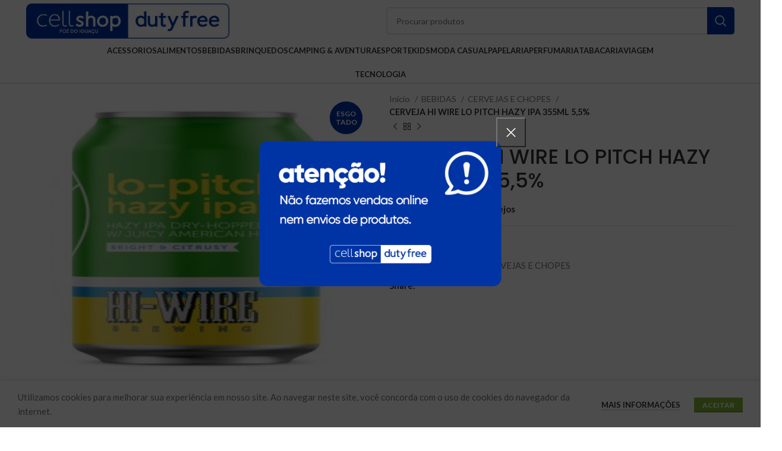

--- FILE ---
content_type: text/html; charset=UTF-8
request_url: https://cellshopdutyfree.com/produto/cerveja-hi-wire-lo-pitch-hazy-ipa-355ml-55/
body_size: 28365
content:
<!DOCTYPE html>
<html lang="pt-BR">
<head>
	<meta charset="UTF-8">
	<link rel="profile" href="https://gmpg.org/xfn/11">
	<link rel="pingback" href="https://cellshopdutyfree.com/xmlrpc.php">

			<script>window.MSInputMethodContext && document.documentMode && document.write('<script src="https://cellshopdutyfree.com/wp-content/themes/woodmart/js/libs/ie11CustomProperties.min.js"><\/script>');</script>
		<meta name='robots' content='index, follow, max-image-preview:large, max-snippet:-1, max-video-preview:-1' />

	<!-- This site is optimized with the Yoast SEO plugin v23.5 - https://yoast.com/wordpress/plugins/seo/ -->
	<title>CERVEJA HI WIRE LO PITCH HAZY IPA 355ML 5,5% - Cellshop Duty Free</title>
	<link rel="canonical" href="http://cellshopdutyfree.com/produto/cerveja-hi-wire-lo-pitch-hazy-ipa-355ml-55/" />
	<meta property="og:locale" content="pt_BR" />
	<meta property="og:type" content="article" />
	<meta property="og:title" content="CERVEJA HI WIRE LO PITCH HAZY IPA 355ML 5,5% - Cellshop Duty Free" />
	<meta property="og:url" content="http://cellshopdutyfree.com/produto/cerveja-hi-wire-lo-pitch-hazy-ipa-355ml-55/" />
	<meta property="og:site_name" content="Cellshop Duty Free" />
	<meta property="article:modified_time" content="2025-10-02T11:39:10+00:00" />
	<meta property="og:image" content="http://cellshopdutyfree.com/wp-content/uploads/7890000108232.jpg" />
	<meta property="og:image:width" content="219" />
	<meta property="og:image:height" content="400" />
	<meta property="og:image:type" content="image/jpeg" />
	<meta name="twitter:card" content="summary_large_image" />
	<script type="application/ld+json" class="yoast-schema-graph">{"@context":"https://schema.org","@graph":[{"@type":"WebPage","@id":"http://cellshopdutyfree.com/produto/cerveja-hi-wire-lo-pitch-hazy-ipa-355ml-55/","url":"http://cellshopdutyfree.com/produto/cerveja-hi-wire-lo-pitch-hazy-ipa-355ml-55/","name":"CERVEJA HI WIRE LO PITCH HAZY IPA 355ML 5,5% - Cellshop Duty Free","isPartOf":{"@id":"https://cellshopdutyfree.com/#website"},"primaryImageOfPage":{"@id":"http://cellshopdutyfree.com/produto/cerveja-hi-wire-lo-pitch-hazy-ipa-355ml-55/#primaryimage"},"image":{"@id":"http://cellshopdutyfree.com/produto/cerveja-hi-wire-lo-pitch-hazy-ipa-355ml-55/#primaryimage"},"thumbnailUrl":"https://cellshopdutyfree.com/wp-content/uploads/7890000108232-2.jpg","datePublished":"2024-04-10T23:29:34+00:00","dateModified":"2025-10-02T11:39:10+00:00","breadcrumb":{"@id":"http://cellshopdutyfree.com/produto/cerveja-hi-wire-lo-pitch-hazy-ipa-355ml-55/#breadcrumb"},"inLanguage":"pt-BR","potentialAction":[{"@type":"ReadAction","target":["http://cellshopdutyfree.com/produto/cerveja-hi-wire-lo-pitch-hazy-ipa-355ml-55/"]}]},{"@type":"ImageObject","inLanguage":"pt-BR","@id":"http://cellshopdutyfree.com/produto/cerveja-hi-wire-lo-pitch-hazy-ipa-355ml-55/#primaryimage","url":"https://cellshopdutyfree.com/wp-content/uploads/7890000108232-2.jpg","contentUrl":"https://cellshopdutyfree.com/wp-content/uploads/7890000108232-2.jpg","width":219,"height":400},{"@type":"BreadcrumbList","@id":"http://cellshopdutyfree.com/produto/cerveja-hi-wire-lo-pitch-hazy-ipa-355ml-55/#breadcrumb","itemListElement":[{"@type":"ListItem","position":1,"name":"Início","item":"https://cellshopdutyfree.com/"},{"@type":"ListItem","position":2,"name":"Loja","item":"https://cellshopdutyfree.com/loja/"},{"@type":"ListItem","position":3,"name":"CERVEJA HI WIRE LO PITCH HAZY IPA 355ML 5,5%"}]},{"@type":"WebSite","@id":"https://cellshopdutyfree.com/#website","url":"https://cellshopdutyfree.com/","name":"Cellshop Duty Free","description":"Compre no Maior Duty Free de Fronteira Terrestre do Brasil!","potentialAction":[{"@type":"SearchAction","target":{"@type":"EntryPoint","urlTemplate":"https://cellshopdutyfree.com/?s={search_term_string}"},"query-input":{"@type":"PropertyValueSpecification","valueRequired":true,"valueName":"search_term_string"}}],"inLanguage":"pt-BR"}]}</script>
	<!-- / Yoast SEO plugin. -->


<link rel='dns-prefetch' href='//fonts.googleapis.com' />
<link rel="alternate" type="application/rss+xml" title="Feed para Cellshop Duty Free &raquo;" href="https://cellshopdutyfree.com/feed/" />
<link rel="alternate" type="application/rss+xml" title="Feed de comentários para Cellshop Duty Free &raquo;" href="https://cellshopdutyfree.com/comments/feed/" />
<link rel='stylesheet' id='wp-block-library-css' href='https://cellshopdutyfree.com/wp-includes/css/dist/block-library/style.min.css?ver=6.4.7' type='text/css' media='all' />
<style id='safe-svg-svg-icon-style-inline-css' type='text/css'>
.safe-svg-cover{text-align:center}.safe-svg-cover .safe-svg-inside{display:inline-block;max-width:100%}.safe-svg-cover svg{height:100%;max-height:100%;max-width:100%;width:100%}

</style>
<style id='classic-theme-styles-inline-css' type='text/css'>
/*! This file is auto-generated */
.wp-block-button__link{color:#fff;background-color:#32373c;border-radius:9999px;box-shadow:none;text-decoration:none;padding:calc(.667em + 2px) calc(1.333em + 2px);font-size:1.125em}.wp-block-file__button{background:#32373c;color:#fff;text-decoration:none}
</style>
<style id='global-styles-inline-css' type='text/css'>
body{--wp--preset--color--black: #000000;--wp--preset--color--cyan-bluish-gray: #abb8c3;--wp--preset--color--white: #ffffff;--wp--preset--color--pale-pink: #f78da7;--wp--preset--color--vivid-red: #cf2e2e;--wp--preset--color--luminous-vivid-orange: #ff6900;--wp--preset--color--luminous-vivid-amber: #fcb900;--wp--preset--color--light-green-cyan: #7bdcb5;--wp--preset--color--vivid-green-cyan: #00d084;--wp--preset--color--pale-cyan-blue: #8ed1fc;--wp--preset--color--vivid-cyan-blue: #0693e3;--wp--preset--color--vivid-purple: #9b51e0;--wp--preset--gradient--vivid-cyan-blue-to-vivid-purple: linear-gradient(135deg,rgba(6,147,227,1) 0%,rgb(155,81,224) 100%);--wp--preset--gradient--light-green-cyan-to-vivid-green-cyan: linear-gradient(135deg,rgb(122,220,180) 0%,rgb(0,208,130) 100%);--wp--preset--gradient--luminous-vivid-amber-to-luminous-vivid-orange: linear-gradient(135deg,rgba(252,185,0,1) 0%,rgba(255,105,0,1) 100%);--wp--preset--gradient--luminous-vivid-orange-to-vivid-red: linear-gradient(135deg,rgba(255,105,0,1) 0%,rgb(207,46,46) 100%);--wp--preset--gradient--very-light-gray-to-cyan-bluish-gray: linear-gradient(135deg,rgb(238,238,238) 0%,rgb(169,184,195) 100%);--wp--preset--gradient--cool-to-warm-spectrum: linear-gradient(135deg,rgb(74,234,220) 0%,rgb(151,120,209) 20%,rgb(207,42,186) 40%,rgb(238,44,130) 60%,rgb(251,105,98) 80%,rgb(254,248,76) 100%);--wp--preset--gradient--blush-light-purple: linear-gradient(135deg,rgb(255,206,236) 0%,rgb(152,150,240) 100%);--wp--preset--gradient--blush-bordeaux: linear-gradient(135deg,rgb(254,205,165) 0%,rgb(254,45,45) 50%,rgb(107,0,62) 100%);--wp--preset--gradient--luminous-dusk: linear-gradient(135deg,rgb(255,203,112) 0%,rgb(199,81,192) 50%,rgb(65,88,208) 100%);--wp--preset--gradient--pale-ocean: linear-gradient(135deg,rgb(255,245,203) 0%,rgb(182,227,212) 50%,rgb(51,167,181) 100%);--wp--preset--gradient--electric-grass: linear-gradient(135deg,rgb(202,248,128) 0%,rgb(113,206,126) 100%);--wp--preset--gradient--midnight: linear-gradient(135deg,rgb(2,3,129) 0%,rgb(40,116,252) 100%);--wp--preset--font-size--small: 13px;--wp--preset--font-size--medium: 20px;--wp--preset--font-size--large: 36px;--wp--preset--font-size--x-large: 42px;--wp--preset--font-family--inter: "Inter", sans-serif;--wp--preset--font-family--cardo: Cardo;--wp--preset--spacing--20: 0.44rem;--wp--preset--spacing--30: 0.67rem;--wp--preset--spacing--40: 1rem;--wp--preset--spacing--50: 1.5rem;--wp--preset--spacing--60: 2.25rem;--wp--preset--spacing--70: 3.38rem;--wp--preset--spacing--80: 5.06rem;--wp--preset--shadow--natural: 6px 6px 9px rgba(0, 0, 0, 0.2);--wp--preset--shadow--deep: 12px 12px 50px rgba(0, 0, 0, 0.4);--wp--preset--shadow--sharp: 6px 6px 0px rgba(0, 0, 0, 0.2);--wp--preset--shadow--outlined: 6px 6px 0px -3px rgba(255, 255, 255, 1), 6px 6px rgba(0, 0, 0, 1);--wp--preset--shadow--crisp: 6px 6px 0px rgba(0, 0, 0, 1);}:where(.is-layout-flex){gap: 0.5em;}:where(.is-layout-grid){gap: 0.5em;}body .is-layout-flow > .alignleft{float: left;margin-inline-start: 0;margin-inline-end: 2em;}body .is-layout-flow > .alignright{float: right;margin-inline-start: 2em;margin-inline-end: 0;}body .is-layout-flow > .aligncenter{margin-left: auto !important;margin-right: auto !important;}body .is-layout-constrained > .alignleft{float: left;margin-inline-start: 0;margin-inline-end: 2em;}body .is-layout-constrained > .alignright{float: right;margin-inline-start: 2em;margin-inline-end: 0;}body .is-layout-constrained > .aligncenter{margin-left: auto !important;margin-right: auto !important;}body .is-layout-constrained > :where(:not(.alignleft):not(.alignright):not(.alignfull)){max-width: var(--wp--style--global--content-size);margin-left: auto !important;margin-right: auto !important;}body .is-layout-constrained > .alignwide{max-width: var(--wp--style--global--wide-size);}body .is-layout-flex{display: flex;}body .is-layout-flex{flex-wrap: wrap;align-items: center;}body .is-layout-flex > *{margin: 0;}body .is-layout-grid{display: grid;}body .is-layout-grid > *{margin: 0;}:where(.wp-block-columns.is-layout-flex){gap: 2em;}:where(.wp-block-columns.is-layout-grid){gap: 2em;}:where(.wp-block-post-template.is-layout-flex){gap: 1.25em;}:where(.wp-block-post-template.is-layout-grid){gap: 1.25em;}.has-black-color{color: var(--wp--preset--color--black) !important;}.has-cyan-bluish-gray-color{color: var(--wp--preset--color--cyan-bluish-gray) !important;}.has-white-color{color: var(--wp--preset--color--white) !important;}.has-pale-pink-color{color: var(--wp--preset--color--pale-pink) !important;}.has-vivid-red-color{color: var(--wp--preset--color--vivid-red) !important;}.has-luminous-vivid-orange-color{color: var(--wp--preset--color--luminous-vivid-orange) !important;}.has-luminous-vivid-amber-color{color: var(--wp--preset--color--luminous-vivid-amber) !important;}.has-light-green-cyan-color{color: var(--wp--preset--color--light-green-cyan) !important;}.has-vivid-green-cyan-color{color: var(--wp--preset--color--vivid-green-cyan) !important;}.has-pale-cyan-blue-color{color: var(--wp--preset--color--pale-cyan-blue) !important;}.has-vivid-cyan-blue-color{color: var(--wp--preset--color--vivid-cyan-blue) !important;}.has-vivid-purple-color{color: var(--wp--preset--color--vivid-purple) !important;}.has-black-background-color{background-color: var(--wp--preset--color--black) !important;}.has-cyan-bluish-gray-background-color{background-color: var(--wp--preset--color--cyan-bluish-gray) !important;}.has-white-background-color{background-color: var(--wp--preset--color--white) !important;}.has-pale-pink-background-color{background-color: var(--wp--preset--color--pale-pink) !important;}.has-vivid-red-background-color{background-color: var(--wp--preset--color--vivid-red) !important;}.has-luminous-vivid-orange-background-color{background-color: var(--wp--preset--color--luminous-vivid-orange) !important;}.has-luminous-vivid-amber-background-color{background-color: var(--wp--preset--color--luminous-vivid-amber) !important;}.has-light-green-cyan-background-color{background-color: var(--wp--preset--color--light-green-cyan) !important;}.has-vivid-green-cyan-background-color{background-color: var(--wp--preset--color--vivid-green-cyan) !important;}.has-pale-cyan-blue-background-color{background-color: var(--wp--preset--color--pale-cyan-blue) !important;}.has-vivid-cyan-blue-background-color{background-color: var(--wp--preset--color--vivid-cyan-blue) !important;}.has-vivid-purple-background-color{background-color: var(--wp--preset--color--vivid-purple) !important;}.has-black-border-color{border-color: var(--wp--preset--color--black) !important;}.has-cyan-bluish-gray-border-color{border-color: var(--wp--preset--color--cyan-bluish-gray) !important;}.has-white-border-color{border-color: var(--wp--preset--color--white) !important;}.has-pale-pink-border-color{border-color: var(--wp--preset--color--pale-pink) !important;}.has-vivid-red-border-color{border-color: var(--wp--preset--color--vivid-red) !important;}.has-luminous-vivid-orange-border-color{border-color: var(--wp--preset--color--luminous-vivid-orange) !important;}.has-luminous-vivid-amber-border-color{border-color: var(--wp--preset--color--luminous-vivid-amber) !important;}.has-light-green-cyan-border-color{border-color: var(--wp--preset--color--light-green-cyan) !important;}.has-vivid-green-cyan-border-color{border-color: var(--wp--preset--color--vivid-green-cyan) !important;}.has-pale-cyan-blue-border-color{border-color: var(--wp--preset--color--pale-cyan-blue) !important;}.has-vivid-cyan-blue-border-color{border-color: var(--wp--preset--color--vivid-cyan-blue) !important;}.has-vivid-purple-border-color{border-color: var(--wp--preset--color--vivid-purple) !important;}.has-vivid-cyan-blue-to-vivid-purple-gradient-background{background: var(--wp--preset--gradient--vivid-cyan-blue-to-vivid-purple) !important;}.has-light-green-cyan-to-vivid-green-cyan-gradient-background{background: var(--wp--preset--gradient--light-green-cyan-to-vivid-green-cyan) !important;}.has-luminous-vivid-amber-to-luminous-vivid-orange-gradient-background{background: var(--wp--preset--gradient--luminous-vivid-amber-to-luminous-vivid-orange) !important;}.has-luminous-vivid-orange-to-vivid-red-gradient-background{background: var(--wp--preset--gradient--luminous-vivid-orange-to-vivid-red) !important;}.has-very-light-gray-to-cyan-bluish-gray-gradient-background{background: var(--wp--preset--gradient--very-light-gray-to-cyan-bluish-gray) !important;}.has-cool-to-warm-spectrum-gradient-background{background: var(--wp--preset--gradient--cool-to-warm-spectrum) !important;}.has-blush-light-purple-gradient-background{background: var(--wp--preset--gradient--blush-light-purple) !important;}.has-blush-bordeaux-gradient-background{background: var(--wp--preset--gradient--blush-bordeaux) !important;}.has-luminous-dusk-gradient-background{background: var(--wp--preset--gradient--luminous-dusk) !important;}.has-pale-ocean-gradient-background{background: var(--wp--preset--gradient--pale-ocean) !important;}.has-electric-grass-gradient-background{background: var(--wp--preset--gradient--electric-grass) !important;}.has-midnight-gradient-background{background: var(--wp--preset--gradient--midnight) !important;}.has-small-font-size{font-size: var(--wp--preset--font-size--small) !important;}.has-medium-font-size{font-size: var(--wp--preset--font-size--medium) !important;}.has-large-font-size{font-size: var(--wp--preset--font-size--large) !important;}.has-x-large-font-size{font-size: var(--wp--preset--font-size--x-large) !important;}
.wp-block-navigation a:where(:not(.wp-element-button)){color: inherit;}
:where(.wp-block-post-template.is-layout-flex){gap: 1.25em;}:where(.wp-block-post-template.is-layout-grid){gap: 1.25em;}
:where(.wp-block-columns.is-layout-flex){gap: 2em;}:where(.wp-block-columns.is-layout-grid){gap: 2em;}
.wp-block-pullquote{font-size: 1.5em;line-height: 1.6;}
</style>
<style id='woocommerce-inline-inline-css' type='text/css'>
.woocommerce form .form-row .required { visibility: visible; }
</style>
<link rel='stylesheet' id='js_composer_front-css' href='https://cellshopdutyfree.com/wp-content/plugins/js_composer/assets/css/js_composer.min.css?ver=7.4' type='text/css' media='all' />
<link rel='stylesheet' id='vc_font_awesome_5_shims-css' href='https://cellshopdutyfree.com/wp-content/plugins/js_composer/assets/lib/bower/font-awesome/css/v4-shims.min.css?ver=7.4' type='text/css' media='all' />
<link rel='stylesheet' id='vc_font_awesome_5-css' href='https://cellshopdutyfree.com/wp-content/plugins/js_composer/assets/lib/bower/font-awesome/css/all.min.css?ver=7.4' type='text/css' media='all' />
<link rel='stylesheet' id='bootstrap-css' href='https://cellshopdutyfree.com/wp-content/themes/woodmart/css/bootstrap-light.min.css?ver=7.2.4' type='text/css' media='all' />
<link rel='stylesheet' id='woodmart-style-css' href='https://cellshopdutyfree.com/wp-content/themes/woodmart/css/parts/base.min.css?ver=7.2.4' type='text/css' media='all' />
<link rel='stylesheet' id='wd-widget-recent-post-comments-css' href='https://cellshopdutyfree.com/wp-content/themes/woodmart/css/parts/widget-recent-post-comments.min.css?ver=7.2.4' type='text/css' media='all' />
<link rel='stylesheet' id='wd-widget-nav-css' href='https://cellshopdutyfree.com/wp-content/themes/woodmart/css/parts/widget-nav.min.css?ver=7.2.4' type='text/css' media='all' />
<link rel='stylesheet' id='wd-widget-layered-nav-stock-status-css' href='https://cellshopdutyfree.com/wp-content/themes/woodmart/css/parts/woo-widget-layered-nav-stock-status.min.css?ver=7.2.4' type='text/css' media='all' />
<link rel='stylesheet' id='wd-widget-price-filter-css' href='https://cellshopdutyfree.com/wp-content/themes/woodmart/css/parts/woo-widget-price-filter.min.css?ver=7.2.4' type='text/css' media='all' />
<link rel='stylesheet' id='wd-wp-gutenberg-css' href='https://cellshopdutyfree.com/wp-content/themes/woodmart/css/parts/wp-gutenberg.min.css?ver=7.2.4' type='text/css' media='all' />
<link rel='stylesheet' id='wd-wpcf7-css' href='https://cellshopdutyfree.com/wp-content/themes/woodmart/css/parts/int-wpcf7.min.css?ver=7.2.4' type='text/css' media='all' />
<link rel='stylesheet' id='wd-revolution-slider-css' href='https://cellshopdutyfree.com/wp-content/themes/woodmart/css/parts/int-rev-slider.min.css?ver=7.2.4' type='text/css' media='all' />
<link rel='stylesheet' id='wd-wpbakery-base-css' href='https://cellshopdutyfree.com/wp-content/themes/woodmart/css/parts/int-wpb-base.min.css?ver=7.2.4' type='text/css' media='all' />
<link rel='stylesheet' id='wd-wpbakery-base-deprecated-css' href='https://cellshopdutyfree.com/wp-content/themes/woodmart/css/parts/int-wpb-base-deprecated.min.css?ver=7.2.4' type='text/css' media='all' />
<link rel='stylesheet' id='wd-notices-fixed-css' href='https://cellshopdutyfree.com/wp-content/themes/woodmart/css/parts/woo-opt-sticky-notices.min.css?ver=7.2.4' type='text/css' media='all' />
<link rel='stylesheet' id='wd-woocommerce-base-css' href='https://cellshopdutyfree.com/wp-content/themes/woodmart/css/parts/woocommerce-base.min.css?ver=7.2.4' type='text/css' media='all' />
<link rel='stylesheet' id='wd-mod-star-rating-css' href='https://cellshopdutyfree.com/wp-content/themes/woodmart/css/parts/mod-star-rating.min.css?ver=7.2.4' type='text/css' media='all' />
<link rel='stylesheet' id='wd-woo-el-track-order-css' href='https://cellshopdutyfree.com/wp-content/themes/woodmart/css/parts/woo-el-track-order.min.css?ver=7.2.4' type='text/css' media='all' />
<link rel='stylesheet' id='wd-woo-gutenberg-css' href='https://cellshopdutyfree.com/wp-content/themes/woodmart/css/parts/woo-gutenberg.min.css?ver=7.2.4' type='text/css' media='all' />
<link rel='stylesheet' id='wd-woo-mod-quantity-css' href='https://cellshopdutyfree.com/wp-content/themes/woodmart/css/parts/woo-mod-quantity.min.css?ver=7.2.4' type='text/css' media='all' />
<link rel='stylesheet' id='wd-woo-single-prod-el-base-css' href='https://cellshopdutyfree.com/wp-content/themes/woodmart/css/parts/woo-single-prod-el-base.min.css?ver=7.2.4' type='text/css' media='all' />
<link rel='stylesheet' id='wd-woo-mod-stock-status-css' href='https://cellshopdutyfree.com/wp-content/themes/woodmart/css/parts/woo-mod-stock-status.min.css?ver=7.2.4' type='text/css' media='all' />
<link rel='stylesheet' id='wd-woo-mod-shop-attributes-css' href='https://cellshopdutyfree.com/wp-content/themes/woodmart/css/parts/woo-mod-shop-attributes.min.css?ver=7.2.4' type='text/css' media='all' />
<link rel='stylesheet' id='wd-header-base-css' href='https://cellshopdutyfree.com/wp-content/themes/woodmart/css/parts/header-base.min.css?ver=7.2.4' type='text/css' media='all' />
<link rel='stylesheet' id='wd-mod-tools-css' href='https://cellshopdutyfree.com/wp-content/themes/woodmart/css/parts/mod-tools.min.css?ver=7.2.4' type='text/css' media='all' />
<link rel='stylesheet' id='wd-header-search-css' href='https://cellshopdutyfree.com/wp-content/themes/woodmart/css/parts/header-el-search.min.css?ver=7.2.4' type='text/css' media='all' />
<link rel='stylesheet' id='wd-header-search-form-css' href='https://cellshopdutyfree.com/wp-content/themes/woodmart/css/parts/header-el-search-form.min.css?ver=7.2.4' type='text/css' media='all' />
<link rel='stylesheet' id='wd-wd-search-results-css' href='https://cellshopdutyfree.com/wp-content/themes/woodmart/css/parts/wd-search-results.min.css?ver=7.2.4' type='text/css' media='all' />
<link rel='stylesheet' id='wd-wd-search-form-css' href='https://cellshopdutyfree.com/wp-content/themes/woodmart/css/parts/wd-search-form.min.css?ver=7.2.4' type='text/css' media='all' />
<link rel='stylesheet' id='wd-page-title-css' href='https://cellshopdutyfree.com/wp-content/themes/woodmart/css/parts/page-title.min.css?ver=7.2.4' type='text/css' media='all' />
<link rel='stylesheet' id='wd-woo-single-prod-predefined-css' href='https://cellshopdutyfree.com/wp-content/themes/woodmart/css/parts/woo-single-prod-predefined.min.css?ver=7.2.4' type='text/css' media='all' />
<link rel='stylesheet' id='wd-woo-single-prod-and-quick-view-predefined-css' href='https://cellshopdutyfree.com/wp-content/themes/woodmart/css/parts/woo-single-prod-and-quick-view-predefined.min.css?ver=7.2.4' type='text/css' media='all' />
<link rel='stylesheet' id='wd-woo-single-prod-el-tabs-predefined-css' href='https://cellshopdutyfree.com/wp-content/themes/woodmart/css/parts/woo-single-prod-el-tabs-predefined.min.css?ver=7.2.4' type='text/css' media='all' />
<link rel='stylesheet' id='wd-woo-single-prod-opt-base-css' href='https://cellshopdutyfree.com/wp-content/themes/woodmart/css/parts/woo-single-prod-opt-base.min.css?ver=7.2.4' type='text/css' media='all' />
<link rel='stylesheet' id='wd-photoswipe-css' href='https://cellshopdutyfree.com/wp-content/themes/woodmart/css/parts/lib-photoswipe.min.css?ver=7.2.4' type='text/css' media='all' />
<link rel='stylesheet' id='wd-woo-single-prod-el-gallery-css' href='https://cellshopdutyfree.com/wp-content/themes/woodmart/css/parts/woo-single-prod-el-gallery.min.css?ver=7.2.4' type='text/css' media='all' />
<link rel='stylesheet' id='wd-woo-single-prod-el-gallery-opt-thumb-left-css' href='https://cellshopdutyfree.com/wp-content/themes/woodmart/css/parts/woo-single-prod-el-gallery-opt-thumb-left.min.css?ver=7.2.4' type='text/css' media='all' />
<link rel='stylesheet' id='wd-owl-carousel-css' href='https://cellshopdutyfree.com/wp-content/themes/woodmart/css/parts/lib-owl-carousel.min.css?ver=7.2.4' type='text/css' media='all' />
<link rel='stylesheet' id='wd-woo-mod-product-labels-css' href='https://cellshopdutyfree.com/wp-content/themes/woodmart/css/parts/woo-mod-product-labels.min.css?ver=7.2.4' type='text/css' media='all' />
<link rel='stylesheet' id='wd-woo-mod-product-labels-round-css' href='https://cellshopdutyfree.com/wp-content/themes/woodmart/css/parts/woo-mod-product-labels-round.min.css?ver=7.2.4' type='text/css' media='all' />
<link rel='stylesheet' id='wd-woo-single-prod-el-navigation-css' href='https://cellshopdutyfree.com/wp-content/themes/woodmart/css/parts/woo-single-prod-el-navigation.min.css?ver=7.2.4' type='text/css' media='all' />
<link rel='stylesheet' id='wd-accordion-css' href='https://cellshopdutyfree.com/wp-content/themes/woodmart/css/parts/el-accordion.min.css?ver=7.2.4' type='text/css' media='all' />
<link rel='stylesheet' id='wd-social-icons-css' href='https://cellshopdutyfree.com/wp-content/themes/woodmart/css/parts/el-social-icons.min.css?ver=7.2.4' type='text/css' media='all' />
<link rel='stylesheet' id='wd-mod-comments-css' href='https://cellshopdutyfree.com/wp-content/themes/woodmart/css/parts/mod-comments.min.css?ver=7.2.4' type='text/css' media='all' />
<link rel='stylesheet' id='wd-product-loop-css' href='https://cellshopdutyfree.com/wp-content/themes/woodmart/css/parts/woo-product-loop.min.css?ver=7.2.4' type='text/css' media='all' />
<link rel='stylesheet' id='wd-product-loop-quick-css' href='https://cellshopdutyfree.com/wp-content/themes/woodmart/css/parts/woo-product-loop-quick.min.css?ver=7.2.4' type='text/css' media='all' />
<link rel='stylesheet' id='wd-mfp-popup-css' href='https://cellshopdutyfree.com/wp-content/themes/woodmart/css/parts/lib-magnific-popup.min.css?ver=7.2.4' type='text/css' media='all' />
<link rel='stylesheet' id='wd-footer-base-css' href='https://cellshopdutyfree.com/wp-content/themes/woodmart/css/parts/footer-base.min.css?ver=7.2.4' type='text/css' media='all' />
<link rel='stylesheet' id='wd-info-box-css' href='https://cellshopdutyfree.com/wp-content/themes/woodmart/css/parts/el-info-box.min.css?ver=7.2.4' type='text/css' media='all' />
<link rel='stylesheet' id='wd-scroll-top-css' href='https://cellshopdutyfree.com/wp-content/themes/woodmart/css/parts/opt-scrolltotop.min.css?ver=7.2.4' type='text/css' media='all' />
<link rel='stylesheet' id='wd-promo-popup-css' href='https://cellshopdutyfree.com/wp-content/themes/woodmart/css/parts/opt-promo-popup.min.css?ver=7.2.4' type='text/css' media='all' />
<link rel='stylesheet' id='wd-cookies-popup-css' href='https://cellshopdutyfree.com/wp-content/themes/woodmart/css/parts/opt-cookies.min.css?ver=7.2.4' type='text/css' media='all' />
<link rel='stylesheet' id='xts-style-theme_settings_default-css' href='https://cellshopdutyfree.com/wp-content/uploads/xts-theme_settings_default-1746629675.css?ver=7.2.4' type='text/css' media='all' />
<link rel='stylesheet' id='xts-google-fonts-css' href='https://fonts.googleapis.com/css?family=Lato%3A400%2C700%7CPoppins%3A400%2C600%2C500&#038;ver=7.2.4' type='text/css' media='all' />
<script type="text/javascript" src="https://cellshopdutyfree.com/wp-includes/js/jquery/jquery.min.js?ver=3.7.1" id="jquery-core-js"></script>
<script type="text/javascript" src="https://cellshopdutyfree.com/wp-includes/js/jquery/jquery-migrate.min.js?ver=3.4.1" id="jquery-migrate-js"></script>
<script type="text/javascript" src="https://cellshopdutyfree.com/wp-content/plugins/woocommerce/assets/js/jquery-blockui/jquery.blockUI.min.js?ver=2.7.0-wc.9.1.5" id="jquery-blockui-js" data-wp-strategy="defer"></script>
<script type="text/javascript" id="wc-add-to-cart-js-extra">
/* <![CDATA[ */
var wc_add_to_cart_params = {"ajax_url":"\/wp-admin\/admin-ajax.php","wc_ajax_url":"\/?wc-ajax=%%endpoint%%","i18n_view_cart":"Ver carrinho","cart_url":"https:\/\/cellshopdutyfree.com\/carrinho\/","is_cart":"","cart_redirect_after_add":"no"};
/* ]]> */
</script>
<script type="text/javascript" src="https://cellshopdutyfree.com/wp-content/plugins/woocommerce/assets/js/frontend/add-to-cart.min.js?ver=9.1.5" id="wc-add-to-cart-js" data-wp-strategy="defer"></script>
<script type="text/javascript" id="wc-single-product-js-extra">
/* <![CDATA[ */
var wc_single_product_params = {"i18n_required_rating_text":"Selecione uma classifica\u00e7\u00e3o","review_rating_required":"yes","flexslider":{"rtl":false,"animation":"slide","smoothHeight":true,"directionNav":false,"controlNav":"thumbnails","slideshow":false,"animationSpeed":500,"animationLoop":false,"allowOneSlide":false},"zoom_enabled":"","zoom_options":[],"photoswipe_enabled":"","photoswipe_options":{"shareEl":false,"closeOnScroll":false,"history":false,"hideAnimationDuration":0,"showAnimationDuration":0},"flexslider_enabled":""};
/* ]]> */
</script>
<script type="text/javascript" src="https://cellshopdutyfree.com/wp-content/plugins/woocommerce/assets/js/frontend/single-product.min.js?ver=9.1.5" id="wc-single-product-js" defer="defer" data-wp-strategy="defer"></script>
<script type="text/javascript" src="https://cellshopdutyfree.com/wp-content/plugins/woocommerce/assets/js/js-cookie/js.cookie.min.js?ver=2.1.4-wc.9.1.5" id="js-cookie-js" defer="defer" data-wp-strategy="defer"></script>
<script type="text/javascript" id="woocommerce-js-extra">
/* <![CDATA[ */
var woocommerce_params = {"ajax_url":"\/wp-admin\/admin-ajax.php","wc_ajax_url":"\/?wc-ajax=%%endpoint%%"};
/* ]]> */
</script>
<script type="text/javascript" src="https://cellshopdutyfree.com/wp-content/plugins/woocommerce/assets/js/frontend/woocommerce.min.js?ver=9.1.5" id="woocommerce-js" defer="defer" data-wp-strategy="defer"></script>
<script type="text/javascript" src="https://cellshopdutyfree.com/wp-content/plugins/js_composer/assets/js/vendors/woocommerce-add-to-cart.js?ver=7.4" id="vc_woocommerce-add-to-cart-js-js"></script>
<script type="text/javascript" src="https://cellshopdutyfree.com/wp-content/themes/woodmart/js/libs/device.min.js?ver=7.2.4" id="wd-device-library-js"></script>
<script></script><link rel="https://api.w.org/" href="https://cellshopdutyfree.com/wp-json/" /><link rel="alternate" type="application/json" href="https://cellshopdutyfree.com/wp-json/wp/v2/product/10090593" /><link rel="EditURI" type="application/rsd+xml" title="RSD" href="https://cellshopdutyfree.com/xmlrpc.php?rsd" />
<meta name="generator" content="WordPress 6.4.7" />
<meta name="generator" content="WooCommerce 9.1.5" />
<link rel='shortlink' href='https://cellshopdutyfree.com/?p=10090593' />
<link rel="alternate" type="application/json+oembed" href="https://cellshopdutyfree.com/wp-json/oembed/1.0/embed?url=https%3A%2F%2Fcellshopdutyfree.com%2Fproduto%2Fcerveja-hi-wire-lo-pitch-hazy-ipa-355ml-55%2F" />
<link rel="alternate" type="text/xml+oembed" href="https://cellshopdutyfree.com/wp-json/oembed/1.0/embed?url=https%3A%2F%2Fcellshopdutyfree.com%2Fproduto%2Fcerveja-hi-wire-lo-pitch-hazy-ipa-355ml-55%2F&#038;format=xml" />
<script type="text/javascript">if(!window._buttonizer) { window._buttonizer = {}; };var _buttonizer_page_data = {"language":"pt"};window._buttonizer.data = { ..._buttonizer_page_data, ...window._buttonizer.data };</script>					<meta name="viewport" content="width=device-width, initial-scale=1.0, maximum-scale=1.0, user-scalable=no">
										<noscript><style>.woocommerce-product-gallery{ opacity: 1 !important; }</style></noscript>
	<style type="text/css">.recentcomments a{display:inline !important;padding:0 !important;margin:0 !important;}</style><meta name="generator" content="Powered by WPBakery Page Builder - drag and drop page builder for WordPress."/>
<meta name="generator" content="Powered by Slider Revolution 6.6.20 - responsive, Mobile-Friendly Slider Plugin for WordPress with comfortable drag and drop interface." />
<style id='wp-fonts-local' type='text/css'>
@font-face{font-family:Inter;font-style:normal;font-weight:300 900;font-display:fallback;src:url('https://cellshopdutyfree.com/wp-content/plugins/woocommerce/assets/fonts/Inter-VariableFont_slnt,wght.woff2') format('woff2');font-stretch:normal;}
@font-face{font-family:Cardo;font-style:normal;font-weight:400;font-display:fallback;src:url('https://cellshopdutyfree.com/wp-content/plugins/woocommerce/assets/fonts/cardo_normal_400.woff2') format('woff2');}
</style>
<link rel="icon" href="https://cellshopdutyfree.com/wp-content/uploads/2021/11/cropped-favicon-LOGO-CELLSHOP-DF-32x32.png" sizes="32x32" />
<link rel="icon" href="https://cellshopdutyfree.com/wp-content/uploads/2021/11/cropped-favicon-LOGO-CELLSHOP-DF-192x192.png" sizes="192x192" />
<link rel="apple-touch-icon" href="https://cellshopdutyfree.com/wp-content/uploads/2021/11/cropped-favicon-LOGO-CELLSHOP-DF-180x180.png" />
<meta name="msapplication-TileImage" content="https://cellshopdutyfree.com/wp-content/uploads/2021/11/cropped-favicon-LOGO-CELLSHOP-DF-270x270.png" />
<script>function setREVStartSize(e){
			//window.requestAnimationFrame(function() {
				window.RSIW = window.RSIW===undefined ? window.innerWidth : window.RSIW;
				window.RSIH = window.RSIH===undefined ? window.innerHeight : window.RSIH;
				try {
					var pw = document.getElementById(e.c).parentNode.offsetWidth,
						newh;
					pw = pw===0 || isNaN(pw) || (e.l=="fullwidth" || e.layout=="fullwidth") ? window.RSIW : pw;
					e.tabw = e.tabw===undefined ? 0 : parseInt(e.tabw);
					e.thumbw = e.thumbw===undefined ? 0 : parseInt(e.thumbw);
					e.tabh = e.tabh===undefined ? 0 : parseInt(e.tabh);
					e.thumbh = e.thumbh===undefined ? 0 : parseInt(e.thumbh);
					e.tabhide = e.tabhide===undefined ? 0 : parseInt(e.tabhide);
					e.thumbhide = e.thumbhide===undefined ? 0 : parseInt(e.thumbhide);
					e.mh = e.mh===undefined || e.mh=="" || e.mh==="auto" ? 0 : parseInt(e.mh,0);
					if(e.layout==="fullscreen" || e.l==="fullscreen")
						newh = Math.max(e.mh,window.RSIH);
					else{
						e.gw = Array.isArray(e.gw) ? e.gw : [e.gw];
						for (var i in e.rl) if (e.gw[i]===undefined || e.gw[i]===0) e.gw[i] = e.gw[i-1];
						e.gh = e.el===undefined || e.el==="" || (Array.isArray(e.el) && e.el.length==0)? e.gh : e.el;
						e.gh = Array.isArray(e.gh) ? e.gh : [e.gh];
						for (var i in e.rl) if (e.gh[i]===undefined || e.gh[i]===0) e.gh[i] = e.gh[i-1];
											
						var nl = new Array(e.rl.length),
							ix = 0,
							sl;
						e.tabw = e.tabhide>=pw ? 0 : e.tabw;
						e.thumbw = e.thumbhide>=pw ? 0 : e.thumbw;
						e.tabh = e.tabhide>=pw ? 0 : e.tabh;
						e.thumbh = e.thumbhide>=pw ? 0 : e.thumbh;
						for (var i in e.rl) nl[i] = e.rl[i]<window.RSIW ? 0 : e.rl[i];
						sl = nl[0];
						for (var i in nl) if (sl>nl[i] && nl[i]>0) { sl = nl[i]; ix=i;}
						var m = pw>(e.gw[ix]+e.tabw+e.thumbw) ? 1 : (pw-(e.tabw+e.thumbw)) / (e.gw[ix]);
						newh =  (e.gh[ix] * m) + (e.tabh + e.thumbh);
					}
					var el = document.getElementById(e.c);
					if (el!==null && el) el.style.height = newh+"px";
					el = document.getElementById(e.c+"_wrapper");
					if (el!==null && el) {
						el.style.height = newh+"px";
						el.style.display = "block";
					}
				} catch(e){
					console.log("Failure at Presize of Slider:" + e)
				}
			//});
		  };</script>
<style>
		
		</style><noscript><style> .wpb_animate_when_almost_visible { opacity: 1; }</style></noscript>			<style id="wd-style-header_169784-css" data-type="wd-style-header_169784">
				:root{
	--wd-top-bar-h: 30px;
	--wd-top-bar-sm-h: 30px;
	--wd-top-bar-sticky-h: 0.001px;

	--wd-header-general-h: 70px;
	--wd-header-general-sm-h: 60px;
	--wd-header-general-sticky-h: 0.001px;

	--wd-header-bottom-h: 20px;
	--wd-header-bottom-sm-h: 0.001px;
	--wd-header-bottom-sticky-h: 0.001px;

	--wd-header-clone-h: 0.001px;
}

.whb-top-bar .wd-dropdown {
	margin-top: -5px;
}

.whb-top-bar .wd-dropdown:after {
	height: 5px;
}


.whb-header-bottom .wd-dropdown {
	margin-top: -10px;
}

.whb-header-bottom .wd-dropdown:after {
	height: 0px;
}


.whb-header .whb-header-bottom .wd-header-cats {
	margin-top: -0px;
	margin-bottom: -1px;
	height: calc(100% + 1px);
}


@media (min-width: 1025px) {
		.whb-top-bar-inner {
		height: 30px;
		max-height: 30px;
	}

		.whb-sticked .whb-top-bar-inner {
		height: 40px;
		max-height: 40px;
	}
		
		.whb-general-header-inner {
		height: 70px;
		max-height: 70px;
	}

		.whb-sticked .whb-general-header-inner {
		height: 60px;
		max-height: 60px;
	}
		
		.whb-header-bottom-inner {
		height: 20px;
		max-height: 20px;
	}

		.whb-sticked .whb-header-bottom-inner {
		height: 50px;
		max-height: 50px;
	}
		
	
	}

@media (max-width: 1024px) {
		.whb-top-bar-inner {
		height: 30px;
		max-height: 30px;
	}
	
		.whb-general-header-inner {
		height: 60px;
		max-height: 60px;
	}
	
	
	
	}
		
.whb-top-bar {
	background-color: rgba(0, 52, 164, 1);
}

.whb-header-bottom {
	border-color: rgba(210, 210, 210, 1);border-bottom-width: 1px;border-bottom-style: solid;
}
			</style>
			</head>

<body class="product-template-default single single-product postid-10090593 theme-woodmart woocommerce woocommerce-page woocommerce-no-js wrapper-full-width  woodmart-product-design-default catalog-mode-on categories-accordion-on woodmart-archive-shop woodmart-ajax-shop-on offcanvas-sidebar-mobile offcanvas-sidebar-tablet notifications-sticky wpb-js-composer js-comp-ver-7.4 vc_responsive">
			<script type="text/javascript" id="wd-flicker-fix">// Flicker fix.</script>	
	
	<div class="website-wrapper">
									<header class="whb-header whb-header_169784 whb-sticky-shadow whb-scroll-stick whb-sticky-real">
					<div class="whb-main-header">
	
<div class="whb-row whb-general-header whb-not-sticky-row whb-without-bg whb-without-border whb-color-dark whb-flex-equal-sides">
	<div class="container">
		<div class="whb-flex-row whb-general-header-inner">
			<div class="whb-column whb-col-left whb-visible-lg">
	<div class="site-logo">
	<a href="https://cellshopdutyfree.com/" class="wd-logo wd-main-logo" rel="home">
		<img src="https://cellshopdutyfree.com/wp-content/uploads/2020/10/LOGO-CELLSHOP-DF.jpg" alt="Cellshop Duty Free" style="max-width: 350px;" />	</a>
	</div>
</div>
<div class="whb-column whb-col-center whb-visible-lg whb-empty-column">
	</div>
<div class="whb-column whb-col-right whb-visible-lg">
				<div class="wd-search-form wd-header-search-form wd-display-form whb-jtsp9h5xcz3avv4srokd">
				
				
				<form role="search" method="get" class="searchform  wd-style-with-bg wd-cat-style-bordered woodmart-ajax-search" action="https://cellshopdutyfree.com/"  data-thumbnail="1" data-price="1" data-post_type="product" data-count="20" data-sku="0" data-symbols_count="3">
					<input type="text" class="s" placeholder="Procurar produtos" value="" name="s" aria-label="Procurar" title="Procurar produtos" required/>
					<input type="hidden" name="post_type" value="product">
										<button type="submit" class="searchsubmit">
						<span>
							Procurar						</span>
											</button>
				</form>

				
				
									<div class="search-results-wrapper">
						<div class="wd-dropdown-results wd-scroll wd-dropdown">
							<div class="wd-scroll-content"></div>
						</div>
					</div>
				
				
							</div>
		</div>
<div class="whb-column whb-mobile-left whb-hidden-lg">
	<div class="site-logo wd-switch-logo">
	<a href="https://cellshopdutyfree.com/" class="wd-logo wd-main-logo" rel="home">
		<img src="https://cellshopdutyfree.com/wp-content/uploads/2020/10/LOGO-CELLSHOP-DF.jpg" alt="Cellshop Duty Free" style="max-width: 150px;" />	</a>
					<a href="https://cellshopdutyfree.com/" class="wd-logo wd-sticky-logo" rel="home">
			<img src="https://cellshopdutyfree.com/wp-content/uploads/2020/10/LOGO-CELLSHOP-DF.jpg" alt="Cellshop Duty Free" style="max-width: 150px;" />		</a>
	</div>
</div>
<div class="whb-column whb-mobile-center whb-hidden-lg whb-empty-column">
	</div>
<div class="whb-column whb-mobile-right whb-hidden-lg">
	<div class="wd-tools-element wd-header-mobile-nav wd-style-text wd-design-1 whb-juo5c64c2pmayctyul0t">
	<a href="#" rel="nofollow" aria-label="Open mobile menu">
		
		<span class="wd-tools-icon">
					</span>

		<span class="wd-tools-text">Menu</span>

			</a>
</div><!--END wd-header-mobile-nav--></div>
		</div>
	</div>
</div>

<div class="whb-row whb-header-bottom whb-not-sticky-row whb-without-bg whb-border-fullwidth whb-color-dark whb-flex-flex-middle whb-hidden-mobile">
	<div class="container">
		<div class="whb-flex-row whb-header-bottom-inner">
			<div class="whb-column whb-col-left whb-visible-lg">
	<div class="whb-space-element " style="width:100px;"></div></div>
<div class="whb-column whb-col-center whb-visible-lg">
	<div class="wd-header-nav wd-header-main-nav text-center wd-design-1" role="navigation" aria-label="Navegação principal">
	<ul id="menu-menuv2" class="menu wd-nav wd-nav-main wd-style-underline wd-gap-s"><li id="menu-item-10068332" class="menu-item menu-item-type-taxonomy menu-item-object-product_cat menu-item-has-children menu-item-10068332 item-level-0 menu-simple-dropdown wd-event-hover" ><a href="https://cellshopdutyfree.com/categoria/acessorios/" class="woodmart-nav-link"><span class="nav-link-text">ACESSORIOS</span></a><div class="color-scheme-dark wd-design-default wd-dropdown-menu wd-dropdown"><div class="container">
<ul class="wd-sub-menu color-scheme-dark">
	<li id="menu-item-10077403" class="menu-item menu-item-type-taxonomy menu-item-object-product_cat menu-item-10077403 item-level-1 wd-event-hover" ><a href="https://cellshopdutyfree.com/categoria/moda-casual/bones/" class="woodmart-nav-link">BONES</a></li>
	<li id="menu-item-10077404" class="menu-item menu-item-type-taxonomy menu-item-object-product_cat menu-item-10077404 item-level-1 wd-event-hover" ><a href="https://cellshopdutyfree.com/categoria/acessorios/cachecol-acessorios/" class="woodmart-nav-link">CACHECOL</a></li>
	<li id="menu-item-10077405" class="menu-item menu-item-type-taxonomy menu-item-object-product_cat menu-item-10077405 item-level-1 wd-event-hover" ><a href="https://cellshopdutyfree.com/categoria/moda-casual/cintos/" class="woodmart-nav-link">CINTOS</a></li>
	<li id="menu-item-10077406" class="menu-item menu-item-type-taxonomy menu-item-object-product_cat menu-item-10077406 item-level-1 wd-event-hover" ><a href="https://cellshopdutyfree.com/categoria/viagem/mochilas-viagem/" class="woodmart-nav-link">MOCHILAS</a></li>
	<li id="menu-item-10077407" class="menu-item menu-item-type-taxonomy menu-item-object-product_cat menu-item-10077407 item-level-1 wd-event-hover" ><a href="https://cellshopdutyfree.com/categoria/acessorios/oculos-de-sol/" class="woodmart-nav-link">OCULOS DE SOL</a></li>
	<li id="menu-item-10077408" class="menu-item menu-item-type-taxonomy menu-item-object-product_cat menu-item-10077408 item-level-1 wd-event-hover" ><a href="https://cellshopdutyfree.com/categoria/acessorios/oculos-para-leitura/" class="woodmart-nav-link">OCULOS PARA LEITURA</a></li>
</ul>
</div>
</div>
</li>
<li id="menu-item-10068331" class="menu-item menu-item-type-taxonomy menu-item-object-product_cat menu-item-has-children menu-item-10068331 item-level-0 menu-simple-dropdown wd-event-hover" ><a href="https://cellshopdutyfree.com/categoria/alimentos/" class="woodmart-nav-link"><span class="nav-link-text">ALIMENTOS</span></a><div class="color-scheme-dark wd-design-default wd-dropdown-menu wd-dropdown"><div class="container">
<ul class="wd-sub-menu color-scheme-dark">
	<li id="menu-item-10077423" class="menu-item menu-item-type-taxonomy menu-item-object-product_cat menu-item-10077423 item-level-1 wd-event-hover" ><a href="https://cellshopdutyfree.com/categoria/alimentos/acessorios-alimentos/" class="woodmart-nav-link">ACESSÓRIOS</a></li>
	<li id="menu-item-10077428" class="menu-item menu-item-type-taxonomy menu-item-object-product_cat menu-item-10077428 item-level-1 wd-event-hover" ><a href="https://cellshopdutyfree.com/categoria/alimentos/adocantes/" class="woodmart-nav-link">ADOÇANTES</a></li>
	<li id="menu-item-10077429" class="menu-item menu-item-type-taxonomy menu-item-object-product_cat menu-item-10077429 item-level-1 wd-event-hover" ><a href="https://cellshopdutyfree.com/categoria/alimentos/alfajor/" class="woodmart-nav-link">ALFAJOR</a></li>
	<li id="menu-item-10077430" class="menu-item menu-item-type-taxonomy menu-item-object-product_cat menu-item-10077430 item-level-1 wd-event-hover" ><a href="https://cellshopdutyfree.com/categoria/alimentos/azeites/" class="woodmart-nav-link">AZEITES</a></li>
	<li id="menu-item-10077431" class="menu-item menu-item-type-taxonomy menu-item-object-product_cat menu-item-10077431 item-level-1 wd-event-hover" ><a href="https://cellshopdutyfree.com/categoria/alimentos/balas/" class="woodmart-nav-link">BALAS</a></li>
	<li id="menu-item-10077432" class="menu-item menu-item-type-taxonomy menu-item-object-product_cat menu-item-10077432 item-level-1 wd-event-hover" ><a href="https://cellshopdutyfree.com/categoria/alimentos/batatas/" class="woodmart-nav-link">BATATAS</a></li>
	<li id="menu-item-10077433" class="menu-item menu-item-type-taxonomy menu-item-object-product_cat menu-item-10077433 item-level-1 wd-event-hover" ><a href="https://cellshopdutyfree.com/categoria/alimentos/biscoitos/" class="woodmart-nav-link">BISCOITOS</a></li>
	<li id="menu-item-10077434" class="menu-item menu-item-type-taxonomy menu-item-object-product_cat menu-item-10077434 item-level-1 wd-event-hover" ><a href="https://cellshopdutyfree.com/categoria/alimentos/cafe/" class="woodmart-nav-link">CAFÉ</a></li>
	<li id="menu-item-10077438" class="menu-item menu-item-type-taxonomy menu-item-object-product_cat menu-item-10077438 item-level-1 wd-event-hover" ><a href="https://cellshopdutyfree.com/categoria/alimentos/chas-e-infusoes/" class="woodmart-nav-link">CHAS E INFUSOES</a></li>
	<li id="menu-item-10077437" class="menu-item menu-item-type-taxonomy menu-item-object-product_cat menu-item-10077437 item-level-1 wd-event-hover" ><a href="https://cellshopdutyfree.com/categoria/alimentos/chocolates/" class="woodmart-nav-link">CHOCOLATES</a></li>
	<li id="menu-item-10077436" class="menu-item menu-item-type-taxonomy menu-item-object-product_cat menu-item-10077436 item-level-1 wd-event-hover" ><a href="https://cellshopdutyfree.com/categoria/alimentos/geleia/" class="woodmart-nav-link">GELEIA</a></li>
	<li id="menu-item-10077435" class="menu-item menu-item-type-taxonomy menu-item-object-product_cat menu-item-10077435 item-level-1 wd-event-hover" ><a href="https://cellshopdutyfree.com/categoria/alimentos/manteiga/" class="woodmart-nav-link">MANTEIGA</a></li>
	<li id="menu-item-10077439" class="menu-item menu-item-type-taxonomy menu-item-object-product_cat menu-item-10077439 item-level-1 wd-event-hover" ><a href="https://cellshopdutyfree.com/categoria/alimentos/molhos/" class="woodmart-nav-link">MOLHOS</a></li>
	<li id="menu-item-10077441" class="menu-item menu-item-type-taxonomy menu-item-object-product_cat menu-item-10077441 item-level-1 wd-event-hover" ><a href="https://cellshopdutyfree.com/categoria/alimentos/petiscos/" class="woodmart-nav-link">PETISCOS</a></li>
	<li id="menu-item-10077442" class="menu-item menu-item-type-taxonomy menu-item-object-product_cat menu-item-10077442 item-level-1 wd-event-hover" ><a href="https://cellshopdutyfree.com/categoria/alimentos/temperos/" class="woodmart-nav-link">TEMPEROS</a></li>
</ul>
</div>
</div>
</li>
<li id="menu-item-10068333" class="menu-item menu-item-type-taxonomy menu-item-object-product_cat current-product-ancestor current-menu-parent current-product-parent menu-item-has-children menu-item-10068333 item-level-0 menu-simple-dropdown wd-event-hover" ><a href="https://cellshopdutyfree.com/categoria/bebidas/" class="woodmart-nav-link"><span class="nav-link-text">BEBIDAS</span></a><div class="color-scheme-dark wd-design-default wd-dropdown-menu wd-dropdown"><div class="container">
<ul class="wd-sub-menu color-scheme-dark">
	<li id="menu-item-10077421" class="menu-item menu-item-type-taxonomy menu-item-object-product_cat menu-item-10077421 item-level-1 wd-event-hover" ><a href="https://cellshopdutyfree.com/categoria/bebidas/acessorios-bebidas/" class="woodmart-nav-link">ACESSÓRIOS</a></li>
	<li id="menu-item-10077451" class="menu-item menu-item-type-taxonomy menu-item-object-product_cat menu-item-10077451 item-level-1 wd-event-hover" ><a href="https://cellshopdutyfree.com/categoria/bebidas/aguardente/" class="woodmart-nav-link">AGUARDENTE</a></li>
	<li id="menu-item-10077452" class="menu-item menu-item-type-taxonomy menu-item-object-product_cat menu-item-10077452 item-level-1 wd-event-hover" ><a href="https://cellshopdutyfree.com/categoria/bebidas/aperitivos/" class="woodmart-nav-link">APERITIVOS</a></li>
	<li id="menu-item-10077453" class="menu-item menu-item-type-taxonomy menu-item-object-product_cat menu-item-10077453 item-level-1 wd-event-hover" ><a href="https://cellshopdutyfree.com/categoria/bebidas/cachaca/" class="woodmart-nav-link">CACHAÇA</a></li>
	<li id="menu-item-10077454" class="menu-item menu-item-type-taxonomy menu-item-object-product_cat menu-item-10077454 item-level-1 wd-event-hover" ><a href="https://cellshopdutyfree.com/categoria/bebidas/cervejas/" class="woodmart-nav-link">CERVEJAS</a></li>
	<li id="menu-item-10077455" class="menu-item menu-item-type-taxonomy menu-item-object-product_cat menu-item-10077455 item-level-1 wd-event-hover" ><a href="https://cellshopdutyfree.com/categoria/bebidas/champagnes-e-espumantes-bebidas/" class="woodmart-nav-link">CHAMPAGNES E ESPUMANTES</a></li>
	<li id="menu-item-10077456" class="menu-item menu-item-type-taxonomy menu-item-object-product_cat menu-item-10077456 item-level-1 wd-event-hover" ><a href="https://cellshopdutyfree.com/categoria/bebidas/conhaques/" class="woodmart-nav-link">CONHAQUES</a></li>
	<li id="menu-item-10077457" class="menu-item menu-item-type-taxonomy menu-item-object-product_cat menu-item-10077457 item-level-1 wd-event-hover" ><a href="https://cellshopdutyfree.com/categoria/bebidas/gin/" class="woodmart-nav-link">GIN</a></li>
	<li id="menu-item-10077458" class="menu-item menu-item-type-taxonomy menu-item-object-product_cat menu-item-10077458 item-level-1 wd-event-hover" ><a href="https://cellshopdutyfree.com/categoria/bebidas/licores/" class="woodmart-nav-link">LICORES</a></li>
	<li id="menu-item-10077459" class="menu-item menu-item-type-taxonomy menu-item-object-product_cat menu-item-10077459 item-level-1 wd-event-hover" ><a href="https://cellshopdutyfree.com/categoria/bebidas/pisco/" class="woodmart-nav-link">PISCO</a></li>
	<li id="menu-item-10077460" class="menu-item menu-item-type-taxonomy menu-item-object-product_cat menu-item-10077460 item-level-1 wd-event-hover" ><a href="https://cellshopdutyfree.com/categoria/bebidas/rum/" class="woodmart-nav-link">RUM</a></li>
	<li id="menu-item-10077461" class="menu-item menu-item-type-taxonomy menu-item-object-product_cat menu-item-10077461 item-level-1 wd-event-hover" ><a href="https://cellshopdutyfree.com/categoria/bebidas/tequilas/" class="woodmart-nav-link">TEQUILAS</a></li>
	<li id="menu-item-10077462" class="menu-item menu-item-type-taxonomy menu-item-object-product_cat menu-item-10077462 item-level-1 wd-event-hover" ><a href="https://cellshopdutyfree.com/categoria/bebidas/vinhos/" class="woodmart-nav-link">VINHOS</a></li>
	<li id="menu-item-10077463" class="menu-item menu-item-type-taxonomy menu-item-object-product_cat menu-item-10077463 item-level-1 wd-event-hover" ><a href="https://cellshopdutyfree.com/categoria/bebidas/vodka/" class="woodmart-nav-link">VODKA</a></li>
</ul>
</div>
</div>
</li>
<li id="menu-item-10068334" class="menu-item menu-item-type-taxonomy menu-item-object-product_cat menu-item-has-children menu-item-10068334 item-level-0 menu-simple-dropdown wd-event-hover" ><a href="https://cellshopdutyfree.com/categoria/brinquedos/" class="woodmart-nav-link"><span class="nav-link-text">BRINQUEDOS</span></a><div class="color-scheme-dark wd-design-default wd-dropdown-menu wd-dropdown"><div class="container">
<ul class="wd-sub-menu color-scheme-dark">
	<li id="menu-item-10077443" class="menu-item menu-item-type-taxonomy menu-item-object-product_cat menu-item-10077443 item-level-1 wd-event-hover" ><a href="https://cellshopdutyfree.com/categoria/brinquedos/bonecos/" class="woodmart-nav-link">BONECOS</a></li>
	<li id="menu-item-10077444" class="menu-item menu-item-type-taxonomy menu-item-object-product_cat menu-item-10077444 item-level-1 wd-event-hover" ><a href="https://cellshopdutyfree.com/categoria/brinquedos/carros/" class="woodmart-nav-link">CARROS</a></li>
	<li id="menu-item-10077445" class="menu-item menu-item-type-taxonomy menu-item-object-product_cat menu-item-10077445 item-level-1 wd-event-hover" ><a href="https://cellshopdutyfree.com/categoria/brinquedos/diversos/" class="woodmart-nav-link">DIVERSOS</a></li>
	<li id="menu-item-10077446" class="menu-item menu-item-type-taxonomy menu-item-object-product_cat menu-item-10077446 item-level-1 wd-event-hover" ><a href="https://cellshopdutyfree.com/categoria/brinquedos/fisher-price/" class="woodmart-nav-link">FISHER PRICE</a></li>
	<li id="menu-item-10077447" class="menu-item menu-item-type-taxonomy menu-item-object-product_cat menu-item-10077447 item-level-1 wd-event-hover" ><a href="https://cellshopdutyfree.com/categoria/brinquedos/jogos/" class="woodmart-nav-link">JOGOS</a></li>
	<li id="menu-item-10077448" class="menu-item menu-item-type-taxonomy menu-item-object-product_cat menu-item-10077448 item-level-1 wd-event-hover" ><a href="https://cellshopdutyfree.com/categoria/brinquedos/lancadores-de-dardos/" class="woodmart-nav-link">LANÇADORES DE DARDOS</a></li>
	<li id="menu-item-10077449" class="menu-item menu-item-type-taxonomy menu-item-object-product_cat menu-item-10077449 item-level-1 wd-event-hover" ><a href="https://cellshopdutyfree.com/categoria/brinquedos/massa-de-modelar/" class="woodmart-nav-link">MASSA DE MODELAR</a></li>
	<li id="menu-item-10077450" class="menu-item menu-item-type-taxonomy menu-item-object-product_cat menu-item-10077450 item-level-1 wd-event-hover" ><a href="https://cellshopdutyfree.com/categoria/brinquedos/pelucias/" class="woodmart-nav-link">PELUCIAS</a></li>
</ul>
</div>
</div>
</li>
<li id="menu-item-10068335" class="menu-item menu-item-type-taxonomy menu-item-object-product_cat menu-item-has-children menu-item-10068335 item-level-0 menu-simple-dropdown wd-event-hover" ><a href="https://cellshopdutyfree.com/categoria/camping-aventura/" class="woodmart-nav-link"><span class="nav-link-text">CAMPING &amp; AVENTURA</span></a><div class="color-scheme-dark wd-design-default wd-dropdown-menu wd-dropdown"><div class="container">
<ul class="wd-sub-menu color-scheme-dark">
	<li id="menu-item-10077424" class="menu-item menu-item-type-taxonomy menu-item-object-product_cat menu-item-10077424 item-level-1 wd-event-hover" ><a href="https://cellshopdutyfree.com/categoria/camping-aventura/acessorios-camping-aventura/" class="woodmart-nav-link">ACESSÓRIOS</a></li>
	<li id="menu-item-10077465" class="menu-item menu-item-type-taxonomy menu-item-object-product_cat menu-item-10077465 item-level-1 wd-event-hover" ><a href="https://cellshopdutyfree.com/categoria/camping-aventura/copo-termico-camping-aventura/" class="woodmart-nav-link">COPO TERMICO</a></li>
	<li id="menu-item-10077466" class="menu-item menu-item-type-taxonomy menu-item-object-product_cat menu-item-10077466 item-level-1 wd-event-hover" ><a href="https://cellshopdutyfree.com/categoria/camping-aventura/inflaveis/" class="woodmart-nav-link">INFLÁVEIS</a></li>
	<li id="menu-item-10077467" class="menu-item menu-item-type-taxonomy menu-item-object-product_cat menu-item-10077467 item-level-1 wd-event-hover" ><a href="https://cellshopdutyfree.com/categoria/camping-aventura/lanternas/" class="woodmart-nav-link">LANTERNAS</a></li>
</ul>
</div>
</div>
</li>
<li id="menu-item-10068336" class="menu-item menu-item-type-taxonomy menu-item-object-product_cat menu-item-has-children menu-item-10068336 item-level-0 menu-simple-dropdown wd-event-hover" ><a href="https://cellshopdutyfree.com/categoria/esporte/" class="woodmart-nav-link"><span class="nav-link-text">ESPORTE</span></a><div class="color-scheme-dark wd-design-default wd-dropdown-menu wd-dropdown"><div class="container">
<ul class="wd-sub-menu color-scheme-dark">
	<li id="menu-item-10077420" class="menu-item menu-item-type-taxonomy menu-item-object-product_cat menu-item-10077420 item-level-1 wd-event-hover" ><a href="https://cellshopdutyfree.com/categoria/esporte/acessorios-esporte/" class="woodmart-nav-link">ACESSÓRIOS</a></li>
	<li id="menu-item-10077468" class="menu-item menu-item-type-taxonomy menu-item-object-product_cat menu-item-10077468 item-level-1 wd-event-hover" ><a href="https://cellshopdutyfree.com/categoria/esporte/acessorios-para-golf/" class="woodmart-nav-link">ACESSÓRIOS PARA GOLF</a></li>
	<li id="menu-item-10077469" class="menu-item menu-item-type-taxonomy menu-item-object-product_cat menu-item-10077469 item-level-1 wd-event-hover" ><a href="https://cellshopdutyfree.com/categoria/esporte/bolsas-esporte/" class="woodmart-nav-link">BOLSAS</a></li>
	<li id="menu-item-10077474" class="menu-item menu-item-type-taxonomy menu-item-object-product_cat menu-item-10077474 item-level-1 wd-event-hover" ><a href="https://cellshopdutyfree.com/categoria/esporte/calcas-esporte/" class="woodmart-nav-link">CALÇAS</a></li>
	<li id="menu-item-10077476" class="menu-item menu-item-type-taxonomy menu-item-object-product_cat menu-item-10077476 item-level-1 wd-event-hover" ><a href="https://cellshopdutyfree.com/categoria/esporte/camisa-polo-esporte/" class="woodmart-nav-link">CAMISA POLO</a></li>
	<li id="menu-item-10077477" class="menu-item menu-item-type-taxonomy menu-item-object-product_cat menu-item-10077477 item-level-1 wd-event-hover" ><a href="https://cellshopdutyfree.com/categoria/esporte/camisetas-esporte/" class="woodmart-nav-link">CAMISETAS</a></li>
	<li id="menu-item-10077482" class="menu-item menu-item-type-taxonomy menu-item-object-product_cat menu-item-10077482 item-level-1 wd-event-hover" ><a href="https://cellshopdutyfree.com/categoria/esporte/meias-esporte/" class="woodmart-nav-link">MEIAS</a></li>
	<li id="menu-item-10077483" class="menu-item menu-item-type-taxonomy menu-item-object-product_cat menu-item-10077483 item-level-1 wd-event-hover" ><a href="https://cellshopdutyfree.com/categoria/esporte/regatas/" class="woodmart-nav-link">REGATAS</a></li>
	<li id="menu-item-10077486" class="menu-item menu-item-type-taxonomy menu-item-object-product_cat menu-item-10077486 item-level-1 wd-event-hover" ><a href="https://cellshopdutyfree.com/categoria/esporte/shorts/" class="woodmart-nav-link">SHORTS</a></li>
</ul>
</div>
</div>
</li>
<li id="menu-item-10068337" class="menu-item menu-item-type-taxonomy menu-item-object-product_cat menu-item-has-children menu-item-10068337 item-level-0 menu-simple-dropdown wd-event-hover" ><a href="https://cellshopdutyfree.com/categoria/kids/" class="woodmart-nav-link"><span class="nav-link-text">KIDS</span></a><div class="color-scheme-dark wd-design-default wd-dropdown-menu wd-dropdown"><div class="container">
<ul class="wd-sub-menu color-scheme-dark">
	<li id="menu-item-10077487" class="menu-item menu-item-type-taxonomy menu-item-object-product_cat menu-item-10077487 item-level-1 wd-event-hover" ><a href="https://cellshopdutyfree.com/categoria/kids/acessorios-para-bebe/" class="woodmart-nav-link">ACESSÓRIOS PARA BEBÊ</a></li>
	<li id="menu-item-10077488" class="menu-item menu-item-type-taxonomy menu-item-object-product_cat menu-item-10077488 item-level-1 wd-event-hover" ><a href="https://cellshopdutyfree.com/categoria/kids/babador-para-bebe/" class="woodmart-nav-link">BABADOR PARA BEBÊ</a></li>
	<li id="menu-item-10077489" class="menu-item menu-item-type-taxonomy menu-item-object-product_cat menu-item-10077489 item-level-1 wd-event-hover" ><a href="https://cellshopdutyfree.com/categoria/kids/body-para-bebe/" class="woodmart-nav-link">BODY PARA BEBÊ</a></li>
	<li id="menu-item-10077490" class="menu-item menu-item-type-taxonomy menu-item-object-product_cat menu-item-10077490 item-level-1 wd-event-hover" ><a href="https://cellshopdutyfree.com/categoria/kids/brinquedo-para-bebe/" class="woodmart-nav-link">BRINQUEDO PARA BEBE</a></li>
	<li id="menu-item-10077491" class="menu-item menu-item-type-taxonomy menu-item-object-product_cat menu-item-10077491 item-level-1 wd-event-hover" ><a href="https://cellshopdutyfree.com/categoria/kids/carrinho-para-bebe/" class="woodmart-nav-link">CARRINHO PARA BEBÊ</a></li>
	<li id="menu-item-10077492" class="menu-item menu-item-type-taxonomy menu-item-object-product_cat menu-item-10077492 item-level-1 wd-event-hover" ><a href="https://cellshopdutyfree.com/categoria/kids/conjunto-para-bebe/" class="woodmart-nav-link">CONJUNTO PARA BEBÊ</a></li>
</ul>
</div>
</div>
</li>
<li id="menu-item-10068338" class="menu-item menu-item-type-taxonomy menu-item-object-product_cat menu-item-10068338 item-level-0 menu-simple-dropdown wd-event-hover" ><a href="https://cellshopdutyfree.com/categoria/moda-casual/" class="woodmart-nav-link"><span class="nav-link-text">MODA CASUAL</span></a></li>
<li id="menu-item-10068339" class="menu-item menu-item-type-taxonomy menu-item-object-product_cat menu-item-10068339 item-level-0 menu-simple-dropdown wd-event-hover" ><a href="https://cellshopdutyfree.com/categoria/papelaria/" class="woodmart-nav-link"><span class="nav-link-text">PAPELARIA</span></a></li>
<li id="menu-item-10077498" class="menu-item menu-item-type-taxonomy menu-item-object-product_cat menu-item-has-children menu-item-10077498 item-level-0 menu-simple-dropdown wd-event-hover" ><a href="https://cellshopdutyfree.com/categoria/perfumaria/" class="woodmart-nav-link"><span class="nav-link-text">PERFUMARIA</span></a><div class="color-scheme-dark wd-design-default wd-dropdown-menu wd-dropdown"><div class="container">
<ul class="wd-sub-menu color-scheme-dark">
	<li id="menu-item-10077419" class="menu-item menu-item-type-taxonomy menu-item-object-product_cat menu-item-10077419 item-level-1 wd-event-hover" ><a href="https://cellshopdutyfree.com/categoria/perfumaria/acessorios-perfumaria/" class="woodmart-nav-link">ACESSÓRIOS</a></li>
	<li id="menu-item-10077500" class="menu-item menu-item-type-taxonomy menu-item-object-product_cat menu-item-10077500 item-level-1 wd-event-hover" ><a href="https://cellshopdutyfree.com/categoria/perfumaria/cosmeticos/" class="woodmart-nav-link">COSMETICOS</a></li>
	<li id="menu-item-10077501" class="menu-item menu-item-type-taxonomy menu-item-object-product_cat menu-item-10077501 item-level-1 wd-event-hover" ><a href="https://cellshopdutyfree.com/categoria/tecnologia/depiladores/" class="woodmart-nav-link">DEPILADORES</a></li>
	<li id="menu-item-10077502" class="menu-item menu-item-type-taxonomy menu-item-object-product_cat menu-item-10077502 item-level-1 wd-event-hover" ><a href="https://cellshopdutyfree.com/categoria/perfumaria/maquiagem/" class="woodmart-nav-link">MAQUIAGEM</a></li>
	<li id="menu-item-10077503" class="menu-item menu-item-type-taxonomy menu-item-object-product_cat menu-item-10077503 item-level-1 wd-event-hover" ><a href="https://cellshopdutyfree.com/categoria/perfumaria/perfumes/" class="woodmart-nav-link">PERFUMES</a></li>
	<li id="menu-item-10077505" class="menu-item menu-item-type-taxonomy menu-item-object-product_cat menu-item-10077505 item-level-1 wd-event-hover" ><a href="https://cellshopdutyfree.com/categoria/tecnologia/secadores/" class="woodmart-nav-link">SECADORES</a></li>
</ul>
</div>
</div>
</li>
<li id="menu-item-10068341" class="menu-item menu-item-type-taxonomy menu-item-object-product_cat menu-item-has-children menu-item-10068341 item-level-0 menu-simple-dropdown wd-event-hover" ><a href="https://cellshopdutyfree.com/categoria/tabacaria/" class="woodmart-nav-link"><span class="nav-link-text">TABACARIA</span></a><div class="color-scheme-dark wd-design-default wd-dropdown-menu wd-dropdown"><div class="container">
<ul class="wd-sub-menu color-scheme-dark">
	<li id="menu-item-10077497" class="menu-item menu-item-type-taxonomy menu-item-object-product_cat menu-item-10077497 item-level-1 wd-event-hover" ><a href="https://cellshopdutyfree.com/categoria/tabacaria/cigarros/" class="woodmart-nav-link">CIGARROS</a></li>
</ul>
</div>
</div>
</li>
<li id="menu-item-10068342" class="menu-item menu-item-type-taxonomy menu-item-object-product_cat menu-item-has-children menu-item-10068342 item-level-0 menu-simple-dropdown wd-event-hover" ><a href="https://cellshopdutyfree.com/categoria/viagem/" class="woodmart-nav-link"><span class="nav-link-text">VIAGEM</span></a><div class="color-scheme-dark wd-design-default wd-dropdown-menu wd-dropdown"><div class="container">
<ul class="wd-sub-menu color-scheme-dark">
	<li id="menu-item-10077496" class="menu-item menu-item-type-taxonomy menu-item-object-product_cat menu-item-10077496 item-level-1 wd-event-hover" ><a href="https://cellshopdutyfree.com/categoria/viagem/malas/" class="woodmart-nav-link">MALAS</a></li>
	<li id="menu-item-10077495" class="menu-item menu-item-type-taxonomy menu-item-object-product_cat menu-item-10077495 item-level-1 wd-event-hover" ><a href="https://cellshopdutyfree.com/categoria/viagem/mochilas-viagem/" class="woodmart-nav-link">MOCHILAS</a></li>
</ul>
</div>
</div>
</li>
<li id="menu-item-10068343" class="menu-item menu-item-type-taxonomy menu-item-object-product_cat menu-item-has-children menu-item-10068343 item-level-0 menu-simple-dropdown wd-event-hover" ><a href="https://cellshopdutyfree.com/categoria/tecnologia/" class="woodmart-nav-link"><span class="nav-link-text">TECNOLOGIA</span></a><div class="color-scheme-dark wd-design-default wd-dropdown-menu wd-dropdown"><div class="container">
<ul class="wd-sub-menu color-scheme-dark">
	<li id="menu-item-10077422" class="menu-item menu-item-type-taxonomy menu-item-object-product_cat menu-item-10077422 item-level-1 wd-event-hover" ><a href="https://cellshopdutyfree.com/categoria/tecnologia/acessorios-tecnologia/" class="woodmart-nav-link">ACESSÓRIOS</a></li>
	<li id="menu-item-10077506" class="menu-item menu-item-type-taxonomy menu-item-object-product_cat menu-item-10077506 item-level-1 wd-event-hover" ><a href="https://cellshopdutyfree.com/categoria/tecnologia/acessorios-apple/" class="woodmart-nav-link">ACESSÓRIOS APPLE</a></li>
	<li id="menu-item-10077507" class="menu-item menu-item-type-taxonomy menu-item-object-product_cat menu-item-10077507 item-level-1 wd-event-hover" ><a href="https://cellshopdutyfree.com/categoria/tecnologia/adaptadores/" class="woodmart-nav-link">ADAPTADORES</a></li>
	<li id="menu-item-10077508" class="menu-item menu-item-type-taxonomy menu-item-object-product_cat menu-item-10077508 item-level-1 wd-event-hover" ><a href="https://cellshopdutyfree.com/categoria/tecnologia/aparadores/" class="woodmart-nav-link">APARADORES</a></li>
	<li id="menu-item-10077509" class="menu-item menu-item-type-taxonomy menu-item-object-product_cat menu-item-10077509 item-level-1 wd-event-hover" ><a href="https://cellshopdutyfree.com/categoria/tecnologia/ar-condicionado/" class="woodmart-nav-link">AR CONDICIONADO</a></li>
	<li id="menu-item-10077510" class="menu-item menu-item-type-taxonomy menu-item-object-product_cat menu-item-10077510 item-level-1 wd-event-hover" ><a href="https://cellshopdutyfree.com/categoria/tecnologia/aspiradores/" class="woodmart-nav-link">ASPIRADORES</a></li>
	<li id="menu-item-10077511" class="menu-item menu-item-type-taxonomy menu-item-object-product_cat menu-item-10077511 item-level-1 wd-event-hover" ><a href="https://cellshopdutyfree.com/categoria/tecnologia/balancas/" class="woodmart-nav-link">BALANÇAS</a></li>
	<li id="menu-item-10077512" class="menu-item menu-item-type-taxonomy menu-item-object-product_cat menu-item-10077512 item-level-1 wd-event-hover" ><a href="https://cellshopdutyfree.com/categoria/tecnologia/cabos/" class="woodmart-nav-link">CABOS</a></li>
	<li id="menu-item-10077513" class="menu-item menu-item-type-taxonomy menu-item-object-product_cat menu-item-10077513 item-level-1 wd-event-hover" ><a href="https://cellshopdutyfree.com/categoria/tecnologia/caixas-de-som/" class="woodmart-nav-link">CAIXAS DE SOM</a></li>
	<li id="menu-item-10077514" class="menu-item menu-item-type-taxonomy menu-item-object-product_cat menu-item-10077514 item-level-1 wd-event-hover" ><a href="https://cellshopdutyfree.com/categoria/tecnologia/cameras/" class="woodmart-nav-link">CAMERAS</a></li>
	<li id="menu-item-10077515" class="menu-item menu-item-type-taxonomy menu-item-object-product_cat menu-item-10077515 item-level-1 wd-event-hover" ><a href="https://cellshopdutyfree.com/categoria/tecnologia/carregadores/" class="woodmart-nav-link">CARREGADORES</a></li>
	<li id="menu-item-10077516" class="menu-item menu-item-type-taxonomy menu-item-object-product_cat menu-item-10077516 item-level-1 wd-event-hover" ><a href="https://cellshopdutyfree.com/categoria/tecnologia/celulares-e-smartphones/" class="woodmart-nav-link">CELULARES E SMARTPHONES</a></li>
	<li id="menu-item-10077517" class="menu-item menu-item-type-taxonomy menu-item-object-product_cat menu-item-10077517 item-level-1 wd-event-hover" ><a href="https://cellshopdutyfree.com/categoria/tecnologia/drones/" class="woodmart-nav-link">DRONES</a></li>
	<li id="menu-item-10077518" class="menu-item menu-item-type-taxonomy menu-item-object-product_cat menu-item-10077518 item-level-1 wd-event-hover" ><a href="https://cellshopdutyfree.com/categoria/tecnologia/depiladores/" class="woodmart-nav-link">DEPILADORES</a></li>
	<li id="menu-item-10077519" class="menu-item menu-item-type-taxonomy menu-item-object-product_cat menu-item-10077519 item-level-1 wd-event-hover" ><a href="https://cellshopdutyfree.com/categoria/tecnologia/eletrodomesticos-tecnologia/" class="woodmart-nav-link">ELETRODOMÉSTICOS</a></li>
	<li id="menu-item-10077520" class="menu-item menu-item-type-taxonomy menu-item-object-product_cat menu-item-10077520 item-level-1 wd-event-hover" ><a href="https://cellshopdutyfree.com/categoria/tecnologia/eletroportateis/" class="woodmart-nav-link">ELETROPORTÁTEIS</a></li>
	<li id="menu-item-10077521" class="menu-item menu-item-type-taxonomy menu-item-object-product_cat menu-item-10077521 item-level-1 wd-event-hover" ><a href="https://cellshopdutyfree.com/categoria/tecnologia/fones-de-ouvido/" class="woodmart-nav-link">FONES DE OUVIDO</a></li>
	<li id="menu-item-10077522" class="menu-item menu-item-type-taxonomy menu-item-object-product_cat menu-item-10077522 item-level-1 wd-event-hover" ><a href="https://cellshopdutyfree.com/categoria/tecnologia/gps/" class="woodmart-nav-link">GPS</a></li>
	<li id="menu-item-10077523" class="menu-item menu-item-type-taxonomy menu-item-object-product_cat menu-item-10077523 item-level-1 wd-event-hover" ><a href="https://cellshopdutyfree.com/categoria/tecnologia/monitores/" class="woodmart-nav-link">MONITORES</a></li>
	<li id="menu-item-10077524" class="menu-item menu-item-type-taxonomy menu-item-object-product_cat menu-item-10077524 item-level-1 wd-event-hover" ><a href="https://cellshopdutyfree.com/categoria/tecnologia/pendrive-e-memoria-sd/" class="woodmart-nav-link">PENDRIVE E MEMÓRIA SD</a></li>
	<li id="menu-item-10077525" class="menu-item menu-item-type-taxonomy menu-item-object-product_cat menu-item-10077525 item-level-1 wd-event-hover" ><a href="https://cellshopdutyfree.com/categoria/tecnologia/receptores/" class="woodmart-nav-link">RECEPTORES</a></li>
	<li id="menu-item-10077526" class="menu-item menu-item-type-taxonomy menu-item-object-product_cat menu-item-10077526 item-level-1 wd-event-hover" ><a href="https://cellshopdutyfree.com/categoria/tecnologia/roteadores/" class="woodmart-nav-link">ROTEADORES</a></li>
</ul>
</div>
</div>
</li>
</ul></div><!--END MAIN-NAV-->
</div>
<div class="whb-column whb-col-right whb-visible-lg">
	<div class="whb-space-element " style="width:100px;"></div></div>
<div class="whb-column whb-col-mobile whb-hidden-lg whb-empty-column">
	</div>
		</div>
	</div>
</div>
</div>
				</header>
			
								<div class="main-page-wrapper">
		
								
		<!-- MAIN CONTENT AREA -->
				<div class="container-fluid">
			<div class="row content-layout-wrapper align-items-start">
				
	<div class="site-content shop-content-area col-12 breadcrumbs-location-summary wd-builder-off" role="main">
	
		

<div class="container">
	</div>


<div id="product-10090593" class="single-product-page single-product-content product-design-default tabs-location-summary tabs-type-accordion meta-location-add_to_cart reviews-location-separate product-no-bg product type-product post-10090593 status-publish first outofstock product_cat-bebidas product_cat-cervejas-e-chopes has-post-thumbnail shipping-taxable purchasable product-type-simple">

	<div class="container">

		<div class="woocommerce-notices-wrapper"></div>
		<div class="row product-image-summary-wrap">
			<div class="product-image-summary col-lg-12 col-12 col-md-12">
				<div class="row product-image-summary-inner">
					<div class="col-lg-6 col-12 col-md-6 product-images" >
						<div class="product-images-inner">
							<div class="woocommerce-product-gallery woocommerce-product-gallery--with-images woocommerce-product-gallery--columns-4 images  images row thumbs-position-left image-action-popup" style="opacity: 0; transition: opacity .25s ease-in-out;">
	
	<div class="col-lg-9 order-lg-last">
		<div class="product-labels labels-rounded"><span class="out-of-stock product-label">Esgotado</span></div>
		<figure class="woocommerce-product-gallery__wrapper owl-items-lg-1 owl-items-md-1 owl-items-sm-1 owl-items-xs-1 owl-carousel wd-owl" data-hide_pagination_control="yes">
			<div class="product-image-wrap"><figure data-thumb="https://cellshopdutyfree.com/wp-content/uploads/7890000108232-2-150x274.jpg" class="woocommerce-product-gallery__image"><a data-elementor-open-lightbox="no" href="https://cellshopdutyfree.com/wp-content/uploads/7890000108232-2.jpg"><img width="219" height="400" src="https://cellshopdutyfree.com/wp-content/uploads/7890000108232-2.jpg" class="wp-post-image wp-post-image" alt="" title="7890000108232" data-caption="" data-src="https://cellshopdutyfree.com/wp-content/uploads/7890000108232-2.jpg" data-large_image="https://cellshopdutyfree.com/wp-content/uploads/7890000108232-2.jpg" data-large_image_width="219" data-large_image_height="400" decoding="async" srcset="https://cellshopdutyfree.com/wp-content/uploads/7890000108232-2.jpg 219w, https://cellshopdutyfree.com/wp-content/uploads/7890000108232-2-164x300.jpg 164w, https://cellshopdutyfree.com/wp-content/uploads/7890000108232-2-150x274.jpg 150w" sizes="(max-width: 219px) 100vw, 219px" /></a></figure></div>
					</figure>

					<div class="product-additional-galleries">
					</div>
			</div>

					<div class="col-lg-3 order-lg-first">
			<div class="thumbnails wd-v-thumb-custom wd-owl owl-items-md-4 owl-items-sm-4 owl-items-xs-3" style="--wd-v-items:3;" data-vertical_items="3" data-tablet="4" data-mobile="3">
							</div>
		</div>
	</div>
						</div>
					</div>
										<div class="col-lg-6 col-12 col-md-6 text-left summary entry-summary">
						<div class="summary-inner set-mb-l reset-last-child">
															<div class="single-breadcrumbs-wrapper">
									<div class="single-breadcrumbs">
																					<div class="wd-breadcrumbs">
												<nav class="woocommerce-breadcrumb" aria-label="Breadcrumb">				<a href="https://cellshopdutyfree.com" class="breadcrumb-link">
					Início				</a>
							<a href="https://cellshopdutyfree.com/categoria/bebidas/" class="breadcrumb-link">
					BEBIDAS				</a>
							<a href="https://cellshopdutyfree.com/categoria/bebidas/cervejas-e-chopes/" class="breadcrumb-link breadcrumb-link-last">
					CERVEJAS E CHOPES				</a>
							<span class="breadcrumb-last">
					CERVEJA HI WIRE LO PITCH HAZY IPA 355ML 5,5%				</span>
			</nav>											</div>
																															
<div class="wd-products-nav">
			<div class="wd-event-hover">
			<a class="wd-product-nav-btn wd-btn-prev" href="https://cellshopdutyfree.com/produto/provador-montblanc-explorer-100ml-edp/" aria-label="Produto anterior"></a>

			<div class="wd-dropdown">
				<a href="https://cellshopdutyfree.com/produto/provador-montblanc-explorer-100ml-edp/" class="wd-product-nav-thumb">
					<img width="300" height="300" src="https://cellshopdutyfree.com/wp-content/uploads/3386460101264-300x300.jpg" class="attachment-woocommerce_thumbnail size-woocommerce_thumbnail" alt="" decoding="async" srcset="https://cellshopdutyfree.com/wp-content/uploads/3386460101264-300x300.jpg 300w, https://cellshopdutyfree.com/wp-content/uploads/3386460101264-150x150.jpg 150w, https://cellshopdutyfree.com/wp-content/uploads/3386460101264-768x768.jpg 768w, https://cellshopdutyfree.com/wp-content/uploads/3386460101264-600x600.jpg 600w, https://cellshopdutyfree.com/wp-content/uploads/3386460101264.jpg 800w" sizes="(max-width: 300px) 100vw, 300px" />				</a>

				<div class="wd-product-nav-desc">
					<a href="https://cellshopdutyfree.com/produto/provador-montblanc-explorer-100ml-edp/" class="wd-entities-title">
						PROVADOR PERFUME MONTBLANC EXPLORER EDP 100ML					</a>

					<span class="price">
						<span class="woocommerce-Price-amount amount"><span class="woocommerce-Price-currencySymbol">&#082;&#036;</span>8,00</span>					</span>
				</div>
			</div>
		</div>
	
	<a href="https://cellshopdutyfree.com/loja/" class="wd-product-nav-btn wd-btn-back">
		<span>
			Voltar aos produtos		</span>
	</a>

			<div class="wd-event-hover">
			<a class="wd-product-nav-btn wd-btn-next" href="https://cellshopdutyfree.com/produto/tempero-carmencita-ervas-provencais-20g/" aria-label="Próximo produto"></a>

			<div class="wd-dropdown">
				<a href="https://cellshopdutyfree.com/produto/tempero-carmencita-ervas-provencais-20g/" class="wd-product-nav-thumb">
					<img width="300" height="300" src="https://cellshopdutyfree.com/wp-content/uploads/989001-2-300x300.jpg" class="attachment-woocommerce_thumbnail size-woocommerce_thumbnail" alt="" decoding="async" loading="lazy" srcset="https://cellshopdutyfree.com/wp-content/uploads/989001-2-300x300.jpg 300w, https://cellshopdutyfree.com/wp-content/uploads/989001-2-150x150.jpg 150w, https://cellshopdutyfree.com/wp-content/uploads/989001-2-768x768.jpg 768w, https://cellshopdutyfree.com/wp-content/uploads/989001-2-600x600.jpg 600w, https://cellshopdutyfree.com/wp-content/uploads/989001-2.jpg 800w" sizes="(max-width: 300px) 100vw, 300px" />				</a>

				<div class="wd-product-nav-desc">
					<a href="https://cellshopdutyfree.com/produto/tempero-carmencita-ervas-provencais-20g/" class="wd-entities-title">
						TEMPERO CARMENCITA ERVAS PROVENCAIS 20G					</a>

					<span class="price">
						<span class="woocommerce-Price-amount amount"><span class="woocommerce-Price-currencySymbol">&#082;&#036;</span>12,90</span>					</span>
				</div>
			</div>
		</div>
	</div>
																			</div>
								</div>
							
							
<h1 class="product_title entry-title wd-entities-title">
	
	CERVEJA HI WIRE LO PITCH HAZY IPA 355ML 5,5%
	</h1>
<p class="price"><span class="woocommerce-Price-amount amount"><bdi><span class="woocommerce-Price-currencySymbol">&#82;&#36;</span>0,00</bdi></span></p>
												<div class="wd-wishlist-btn wd-action-btn wd-style-text wd-wishlist-icon">
				<a class="" href="https://cellshopdutyfree.com/produto/cerveja-hi-wire-lo-pitch-hazy-ipa-355ml-55/" data-key="e2170518d0" data-product-id="10090593" rel="nofollow" data-added-text="Navegar pela lista de desejos">
					<span>Adicionar à lista de desejos</span>
				</a>
			</div>
		
<div class="product_meta">
	
			
		<span class="sku_wrapper">
			<span class="meta-label">
				SKU:			</span>
			<span class="sku">
				7890000108232			</span>
		</span>
	
			<span class="posted_in"><span class="meta-label">Categorias:</span> <a href="https://cellshopdutyfree.com/categoria/bebidas/" rel="tag">BEBIDAS</a><span class="meta-sep">,</span> <a href="https://cellshopdutyfree.com/categoria/bebidas/cervejas-e-chopes/" rel="tag">CERVEJAS E CHOPES</a></span>	
				
	</div>

			<div class="wd-social-icons  icons-design-default icons-size-small color-scheme-dark social-share social-form-circle product-share wd-layout-inline text-left">

									<span class="wd-label share-title">Share:</span>
				
									<a rel="noopener noreferrer nofollow" href="https://www.facebook.com/sharer/sharer.php?u=https://cellshopdutyfree.com/produto/cerveja-hi-wire-lo-pitch-hazy-ipa-355ml-55/" target="_blank" class=" wd-social-icon social-facebook" aria-label="Facebook social link">
						<span class="wd-icon"></span>
											</a>
				
									<a rel="noopener noreferrer nofollow" href="https://twitter.com/share?url=https://cellshopdutyfree.com/produto/cerveja-hi-wire-lo-pitch-hazy-ipa-355ml-55/" target="_blank" class=" wd-social-icon social-twitter" aria-label="Twitter social link">
						<span class="wd-icon"></span>
											</a>
				
				
				
				
									<a rel="noopener noreferrer nofollow" href="https://pinterest.com/pin/create/button/?url=https://cellshopdutyfree.com/produto/cerveja-hi-wire-lo-pitch-hazy-ipa-355ml-55/&media=https://cellshopdutyfree.com/wp-content/uploads/7890000108232-2.jpg&description=CERVEJA+HI+WIRE+LO+PITCH+HAZY+IPA+355ML+5%2C5%25" target="_blank" class=" wd-social-icon social-pinterest" aria-label="Pinterest social link">
						<span class="wd-icon"></span>
											</a>
				
				
									<a rel="noopener noreferrer nofollow" href="https://www.linkedin.com/shareArticle?mini=true&url=https://cellshopdutyfree.com/produto/cerveja-hi-wire-lo-pitch-hazy-ipa-355ml-55/" target="_blank" class=" wd-social-icon social-linkedin" aria-label="Linkedin social link">
						<span class="wd-icon"></span>
											</a>
				
				
				
				
				
				
				
				
				
				
								
								
				
									<a rel="noopener noreferrer nofollow" href="https://telegram.me/share/url?url=https://cellshopdutyfree.com/produto/cerveja-hi-wire-lo-pitch-hazy-ipa-355ml-55/" target="_blank" class=" wd-social-icon social-tg" aria-label="Telegram social link">
						<span class="wd-icon"></span>
											</a>
								
				
			</div>

								</div>
					</div>
				</div><!-- .summary -->
			</div>

			
		</div>

		
	</div>

			<div class="product-tabs-wrapper">
			<div class="container">
				<div class="row">
					<div class="col-12 poduct-tabs-inner">
								<div class="wd-single-reviews wd-layout-two-column">
					</div>
							</div>
				</div>
			</div>
		</div>
	
	
	<div class="container related-and-upsells">
	<div class="related-products">
		
				<h3 class="title slider-title">Produtos relacionados</h3>
				
								<div id="carousel-924"
				 class="wd-carousel-container  slider-type-product products wd-carousel-spacing-30" data-owl-carousel data-desktop="4" data-tablet_landscape="4" data-tablet="3" data-mobile="2">
								<div class="owl-carousel wd-owl owl-items-lg-4 owl-items-md-4 owl-items-sm-3 owl-items-xs-2">
							<div class="slide-product owl-carousel-item">
			
											<div class="product-grid-item product wd-hover-quick type-product post-10065319 status-publish last instock product_cat-bebidas product_cat-vinhos has-post-thumbnail shipping-taxable purchasable product-type-simple" data-loop="1" data-id="10065319">
	
	
<div class="product-wrapper">
	<div class="product-element-top wd-quick-shop">
		<a href="https://cellshopdutyfree.com/produto/vinho-esporao-tinto-private-selection-2014-750ml-145/" class="product-image-link">
			<img width="300" height="300" src="https://cellshopdutyfree.com/wp-content/uploads/5601989986597-198-300x300.jpg" class="attachment-woocommerce_thumbnail size-woocommerce_thumbnail" alt="" decoding="async" loading="lazy" srcset="https://cellshopdutyfree.com/wp-content/uploads/5601989986597-198-300x300.jpg 300w, https://cellshopdutyfree.com/wp-content/uploads/5601989986597-198-150x150.jpg 150w, https://cellshopdutyfree.com/wp-content/uploads/5601989986597-198-768x768.jpg 768w, https://cellshopdutyfree.com/wp-content/uploads/5601989986597-198-600x600.jpg 600w, https://cellshopdutyfree.com/wp-content/uploads/5601989986597-198.jpg 800w" sizes="(max-width: 300px) 100vw, 300px" />		</a>

				<div class="wd-buttons wd-pos-r-t">
											<div class="quick-view wd-action-btn wd-style-icon wd-quick-view-icon">
			<a
				href="https://cellshopdutyfree.com/produto/vinho-esporao-tinto-private-selection-2014-750ml-145/"
				class="open-quick-view quick-view-button"
				rel="nofollow"
				data-id="10065319"
				>Visualização rápida</a>
		</div>
								<div class="wd-wishlist-btn wd-action-btn wd-style-icon wd-wishlist-icon">
				<a class="" href="https://cellshopdutyfree.com/produto/vinho-esporao-tinto-private-selection-2014-750ml-145/" data-key="e2170518d0" data-product-id="10065319" rel="nofollow" data-added-text="Navegar pela lista de desejos">
					<span>Adicionar à lista de desejos</span>
				</a>
			</div>
				</div>

		
			</div>
			<h3 class="wd-entities-title"><a href="https://cellshopdutyfree.com/produto/vinho-esporao-tinto-private-selection-2014-750ml-145/">VINHO ESPORAO TINTO PRIVATE SELECTION 2016 750ML 14,5%</a></h3>
			
	<span class="price"><span class="woocommerce-Price-amount amount"><bdi><span class="woocommerce-Price-currencySymbol">&#82;&#36;</span>499,00</bdi></span></span>

	
	
		</div>
</div>
					
		</div>
				<div class="slide-product owl-carousel-item">
			
											<div class="product-grid-item product wd-hover-quick type-product post-10064327 status-publish first instock product_cat-bebidas product_cat-vodkas has-post-thumbnail shipping-taxable purchasable product-type-simple" data-loop="2" data-id="10064327">
	
	
<div class="product-wrapper">
	<div class="product-element-top wd-quick-shop">
		<a href="https://cellshopdutyfree.com/produto/vodka-absolut-pears-1l-40/" class="product-image-link">
			<img width="300" height="300" src="https://cellshopdutyfree.com/wp-content/uploads/27312040350272-2-300x300.jpg" class="attachment-woocommerce_thumbnail size-woocommerce_thumbnail" alt="" decoding="async" loading="lazy" srcset="https://cellshopdutyfree.com/wp-content/uploads/27312040350272-2-300x300.jpg 300w, https://cellshopdutyfree.com/wp-content/uploads/27312040350272-2-150x150.jpg 150w, https://cellshopdutyfree.com/wp-content/uploads/27312040350272-2-768x768.jpg 768w, https://cellshopdutyfree.com/wp-content/uploads/27312040350272-2-600x600.jpg 600w, https://cellshopdutyfree.com/wp-content/uploads/27312040350272-2.jpg 800w" sizes="(max-width: 300px) 100vw, 300px" />		</a>

				<div class="wd-buttons wd-pos-r-t">
											<div class="quick-view wd-action-btn wd-style-icon wd-quick-view-icon">
			<a
				href="https://cellshopdutyfree.com/produto/vodka-absolut-pears-1l-40/"
				class="open-quick-view quick-view-button"
				rel="nofollow"
				data-id="10064327"
				>Visualização rápida</a>
		</div>
								<div class="wd-wishlist-btn wd-action-btn wd-style-icon wd-wishlist-icon">
				<a class="" href="https://cellshopdutyfree.com/produto/vodka-absolut-pears-1l-40/" data-key="e2170518d0" data-product-id="10064327" rel="nofollow" data-added-text="Navegar pela lista de desejos">
					<span>Adicionar à lista de desejos</span>
				</a>
			</div>
				</div>

		
			</div>
			<h3 class="wd-entities-title"><a href="https://cellshopdutyfree.com/produto/vodka-absolut-pears-1l-40/">VODKA ABSOLUT PEARS 1L 38%</a></h3>
			
	<span class="price"><span class="woocommerce-Price-amount amount"><bdi><span class="woocommerce-Price-currencySymbol">&#82;&#36;</span>99,00</bdi></span></span>

	
	
		</div>
</div>
					
		</div>
				<div class="slide-product owl-carousel-item">
			
											<div class="product-grid-item product wd-hover-quick type-product post-10065739 status-publish last instock product_cat-bebidas product_cat-espumantes has-post-thumbnail shipping-taxable purchasable product-type-simple" data-loop="3" data-id="10065739">
	
	
<div class="product-wrapper">
	<div class="product-element-top wd-quick-shop">
		<a href="https://cellshopdutyfree.com/produto/espumante-rose-chandon-moet-nectar-imperial-750ml-12/" class="product-image-link">
			<img width="300" height="300" src="https://cellshopdutyfree.com/wp-content/uploads/7890000087476-223-300x300.jpg" class="attachment-woocommerce_thumbnail size-woocommerce_thumbnail" alt="" decoding="async" loading="lazy" srcset="https://cellshopdutyfree.com/wp-content/uploads/7890000087476-223-300x300.jpg 300w, https://cellshopdutyfree.com/wp-content/uploads/7890000087476-223-150x150.jpg 150w, https://cellshopdutyfree.com/wp-content/uploads/7890000087476-223-768x768.jpg 768w, https://cellshopdutyfree.com/wp-content/uploads/7890000087476-223-600x600.jpg 600w, https://cellshopdutyfree.com/wp-content/uploads/7890000087476-223.jpg 800w" sizes="(max-width: 300px) 100vw, 300px" />		</a>

				<div class="wd-buttons wd-pos-r-t">
											<div class="quick-view wd-action-btn wd-style-icon wd-quick-view-icon">
			<a
				href="https://cellshopdutyfree.com/produto/espumante-rose-chandon-moet-nectar-imperial-750ml-12/"
				class="open-quick-view quick-view-button"
				rel="nofollow"
				data-id="10065739"
				>Visualização rápida</a>
		</div>
								<div class="wd-wishlist-btn wd-action-btn wd-style-icon wd-wishlist-icon">
				<a class="" href="https://cellshopdutyfree.com/produto/espumante-rose-chandon-moet-nectar-imperial-750ml-12/" data-key="e2170518d0" data-product-id="10065739" rel="nofollow" data-added-text="Navegar pela lista de desejos">
					<span>Adicionar à lista de desejos</span>
				</a>
			</div>
				</div>

		
			</div>
			<h3 class="wd-entities-title"><a href="https://cellshopdutyfree.com/produto/espumante-rose-chandon-moet-nectar-imperial-750ml-12/">ESPUMANTE ROSE CHANDON MOET NECTAR IMPERIAL 750ML 12,5%</a></h3>
			
	<span class="price"><span class="woocommerce-Price-amount amount"><bdi><span class="woocommerce-Price-currencySymbol">&#82;&#36;</span>510,00</bdi></span></span>

	
	
		</div>
</div>
					
		</div>
				<div class="slide-product owl-carousel-item">
			
											<div class="product-grid-item product wd-hover-quick type-product post-10065309 status-publish first instock product_cat-bebidas product_cat-vinhos has-post-thumbnail shipping-taxable purchasable product-type-simple" data-loop="4" data-id="10065309">
	
	
<div class="product-wrapper">
	<div class="product-element-top wd-quick-shop">
		<a href="https://cellshopdutyfree.com/produto/vinho-esporao-branco-monte-velho-2019-750ml-14/" class="product-image-link">
			<img width="300" height="300" src="https://cellshopdutyfree.com/wp-content/uploads/1563-196-300x300.jpg" class="attachment-woocommerce_thumbnail size-woocommerce_thumbnail" alt="" decoding="async" loading="lazy" srcset="https://cellshopdutyfree.com/wp-content/uploads/1563-196-300x300.jpg 300w, https://cellshopdutyfree.com/wp-content/uploads/1563-196-150x150.jpg 150w, https://cellshopdutyfree.com/wp-content/uploads/1563-196-768x768.jpg 768w, https://cellshopdutyfree.com/wp-content/uploads/1563-196-600x600.jpg 600w, https://cellshopdutyfree.com/wp-content/uploads/1563-196.jpg 800w" sizes="(max-width: 300px) 100vw, 300px" />		</a>

				<div class="wd-buttons wd-pos-r-t">
											<div class="quick-view wd-action-btn wd-style-icon wd-quick-view-icon">
			<a
				href="https://cellshopdutyfree.com/produto/vinho-esporao-branco-monte-velho-2019-750ml-14/"
				class="open-quick-view quick-view-button"
				rel="nofollow"
				data-id="10065309"
				>Visualização rápida</a>
		</div>
								<div class="wd-wishlist-btn wd-action-btn wd-style-icon wd-wishlist-icon">
				<a class="" href="https://cellshopdutyfree.com/produto/vinho-esporao-branco-monte-velho-2019-750ml-14/" data-key="e2170518d0" data-product-id="10065309" rel="nofollow" data-added-text="Navegar pela lista de desejos">
					<span>Adicionar à lista de desejos</span>
				</a>
			</div>
				</div>

		
			</div>
			<h3 class="wd-entities-title"><a href="https://cellshopdutyfree.com/produto/vinho-esporao-branco-monte-velho-2019-750ml-14/">VINHO ESPORAO BRANCO MONTE VELHO 2023 2024 750ML 13,5%</a></h3>
			
	<span class="price"><span class="woocommerce-Price-amount amount"><bdi><span class="woocommerce-Price-currencySymbol">&#82;&#36;</span>49,00</bdi></span></span>

	
	
		</div>
</div>
					
		</div>
				<div class="slide-product owl-carousel-item">
			
											<div class="product-grid-item product wd-hover-quick type-product post-10065311 status-publish last instock product_cat-bebidas product_cat-vinhos has-post-thumbnail shipping-taxable purchasable product-type-simple" data-loop="5" data-id="10065311">
	
	
<div class="product-wrapper">
	<div class="product-element-top wd-quick-shop">
		<a href="https://cellshopdutyfree.com/produto/vinho-esporao-colheita-branco-2019-750ml-14/" class="product-image-link">
			<img width="300" height="300" src="https://cellshopdutyfree.com/wp-content/uploads/5601989974457-199-300x300.jpg" class="attachment-woocommerce_thumbnail size-woocommerce_thumbnail" alt="" decoding="async" loading="lazy" srcset="https://cellshopdutyfree.com/wp-content/uploads/5601989974457-199-300x300.jpg 300w, https://cellshopdutyfree.com/wp-content/uploads/5601989974457-199-150x150.jpg 150w, https://cellshopdutyfree.com/wp-content/uploads/5601989974457-199-768x768.jpg 768w, https://cellshopdutyfree.com/wp-content/uploads/5601989974457-199-600x600.jpg 600w, https://cellshopdutyfree.com/wp-content/uploads/5601989974457-199.jpg 800w" sizes="(max-width: 300px) 100vw, 300px" />		</a>

				<div class="wd-buttons wd-pos-r-t">
											<div class="quick-view wd-action-btn wd-style-icon wd-quick-view-icon">
			<a
				href="https://cellshopdutyfree.com/produto/vinho-esporao-colheita-branco-2019-750ml-14/"
				class="open-quick-view quick-view-button"
				rel="nofollow"
				data-id="10065311"
				>Visualização rápida</a>
		</div>
								<div class="wd-wishlist-btn wd-action-btn wd-style-icon wd-wishlist-icon">
				<a class="" href="https://cellshopdutyfree.com/produto/vinho-esporao-colheita-branco-2019-750ml-14/" data-key="e2170518d0" data-product-id="10065311" rel="nofollow" data-added-text="Navegar pela lista de desejos">
					<span>Adicionar à lista de desejos</span>
				</a>
			</div>
				</div>

		
			</div>
			<h3 class="wd-entities-title"><a href="https://cellshopdutyfree.com/produto/vinho-esporao-colheita-branco-2019-750ml-14/">VINHO ESPORAO COLHEITA BRANCO 2019 750ML 14%</a></h3>
			
	<span class="price"><span class="woocommerce-Price-amount amount"><bdi><span class="woocommerce-Price-currencySymbol">&#82;&#36;</span>65,00</bdi></span></span>

	
	
		</div>
</div>
					
		</div>
				<div class="slide-product owl-carousel-item">
			
											<div class="product-grid-item product wd-hover-quick type-product post-10064329 status-publish first instock product_cat-bebidas product_cat-champagnes has-post-thumbnail shipping-taxable purchasable product-type-simple" data-loop="6" data-id="10064329">
	
	
<div class="product-wrapper">
	<div class="product-element-top wd-quick-shop">
		<a href="https://cellshopdutyfree.com/produto/vodka-absolut-vanilia-1l-40/" class="product-image-link">
			<img width="300" height="300" src="https://cellshopdutyfree.com/wp-content/uploads/623-300x300.jpg" class="attachment-woocommerce_thumbnail size-woocommerce_thumbnail" alt="" decoding="async" loading="lazy" srcset="https://cellshopdutyfree.com/wp-content/uploads/623-300x300.jpg 300w, https://cellshopdutyfree.com/wp-content/uploads/623-150x150.jpg 150w, https://cellshopdutyfree.com/wp-content/uploads/623-768x768.jpg 768w, https://cellshopdutyfree.com/wp-content/uploads/623-600x600.jpg 600w, https://cellshopdutyfree.com/wp-content/uploads/623.jpg 800w" sizes="(max-width: 300px) 100vw, 300px" />		</a>

				<div class="wd-buttons wd-pos-r-t">
											<div class="quick-view wd-action-btn wd-style-icon wd-quick-view-icon">
			<a
				href="https://cellshopdutyfree.com/produto/vodka-absolut-vanilia-1l-40/"
				class="open-quick-view quick-view-button"
				rel="nofollow"
				data-id="10064329"
				>Visualização rápida</a>
		</div>
								<div class="wd-wishlist-btn wd-action-btn wd-style-icon wd-wishlist-icon">
				<a class="" href="https://cellshopdutyfree.com/produto/vodka-absolut-vanilia-1l-40/" data-key="e2170518d0" data-product-id="10064329" rel="nofollow" data-added-text="Navegar pela lista de desejos">
					<span>Adicionar à lista de desejos</span>
				</a>
			</div>
				</div>

		
			</div>
			<h3 class="wd-entities-title"><a href="https://cellshopdutyfree.com/produto/vodka-absolut-vanilia-1l-40/">CHAMPAGNE MOET CHANDON BRUT IMPERIAL 750 ML 12.5%</a></h3>
			
	<span class="price"><span class="woocommerce-Price-amount amount"><bdi><span class="woocommerce-Price-currencySymbol">&#82;&#36;</span>370,00</bdi></span></span>

	
	
		</div>
</div>
					
		</div>
				<div class="slide-product owl-carousel-item">
			
											<div class="product-grid-item product wd-hover-quick type-product post-10064481 status-publish last instock product_cat-bebidas product_cat-vinhos has-post-thumbnail shipping-taxable purchasable product-type-simple" data-loop="7" data-id="10064481">
	
	
<div class="product-wrapper">
	<div class="product-element-top wd-quick-shop">
		<a href="https://cellshopdutyfree.com/produto/vinho-cobos-bramare-valle-de-uco-chardonnay-750ml-2019-141/" class="product-image-link">
			<img width="300" height="300" src="https://cellshopdutyfree.com/wp-content/uploads/7798145140776-124-300x300.jpg" class="attachment-woocommerce_thumbnail size-woocommerce_thumbnail" alt="" decoding="async" loading="lazy" srcset="https://cellshopdutyfree.com/wp-content/uploads/7798145140776-124-300x300.jpg 300w, https://cellshopdutyfree.com/wp-content/uploads/7798145140776-124-150x150.jpg 150w, https://cellshopdutyfree.com/wp-content/uploads/7798145140776-124-768x768.jpg 768w, https://cellshopdutyfree.com/wp-content/uploads/7798145140776-124-600x600.jpg 600w, https://cellshopdutyfree.com/wp-content/uploads/7798145140776-124.jpg 800w" sizes="(max-width: 300px) 100vw, 300px" />		</a>

				<div class="wd-buttons wd-pos-r-t">
											<div class="quick-view wd-action-btn wd-style-icon wd-quick-view-icon">
			<a
				href="https://cellshopdutyfree.com/produto/vinho-cobos-bramare-valle-de-uco-chardonnay-750ml-2019-141/"
				class="open-quick-view quick-view-button"
				rel="nofollow"
				data-id="10064481"
				>Visualização rápida</a>
		</div>
								<div class="wd-wishlist-btn wd-action-btn wd-style-icon wd-wishlist-icon">
				<a class="" href="https://cellshopdutyfree.com/produto/vinho-cobos-bramare-valle-de-uco-chardonnay-750ml-2019-141/" data-key="e2170518d0" data-product-id="10064481" rel="nofollow" data-added-text="Navegar pela lista de desejos">
					<span>Adicionar à lista de desejos</span>
				</a>
			</div>
				</div>

		
			</div>
			<h3 class="wd-entities-title"><a href="https://cellshopdutyfree.com/produto/vinho-cobos-bramare-valle-de-uco-chardonnay-750ml-2019-141/">VINHO COBOS BRAMARE VALLE DE UCO CHARDONNAY 2019 750ML 14,1%</a></h3>
			
	<span class="price"><span class="woocommerce-Price-amount amount"><bdi><span class="woocommerce-Price-currencySymbol">&#82;&#36;</span>160,00</bdi></span></span>

	
	
		</div>
</div>
					
		</div>
				<div class="slide-product owl-carousel-item">
			
											<div class="product-grid-item product wd-hover-quick type-product post-10064599 status-publish first instock product_cat-aperitivos-e-bitters product_cat-bebidas has-post-thumbnail shipping-taxable purchasable product-type-simple" data-loop="8" data-id="10064599">
	
	
<div class="product-wrapper">
	<div class="product-element-top wd-quick-shop">
		<a href="https://cellshopdutyfree.com/produto/aperitivo-aperol-1l-11/" class="product-image-link">
			<img width="300" height="300" src="https://cellshopdutyfree.com/wp-content/uploads/l0514500-2-300x300.jpg" class="attachment-woocommerce_thumbnail size-woocommerce_thumbnail" alt="" decoding="async" loading="lazy" srcset="https://cellshopdutyfree.com/wp-content/uploads/l0514500-2-300x300.jpg 300w, https://cellshopdutyfree.com/wp-content/uploads/l0514500-2-150x150.jpg 150w, https://cellshopdutyfree.com/wp-content/uploads/l0514500-2-768x768.jpg 768w, https://cellshopdutyfree.com/wp-content/uploads/l0514500-2-600x600.jpg 600w, https://cellshopdutyfree.com/wp-content/uploads/l0514500-2.jpg 800w" sizes="(max-width: 300px) 100vw, 300px" />		</a>

				<div class="wd-buttons wd-pos-r-t">
											<div class="quick-view wd-action-btn wd-style-icon wd-quick-view-icon">
			<a
				href="https://cellshopdutyfree.com/produto/aperitivo-aperol-1l-11/"
				class="open-quick-view quick-view-button"
				rel="nofollow"
				data-id="10064599"
				>Visualização rápida</a>
		</div>
								<div class="wd-wishlist-btn wd-action-btn wd-style-icon wd-wishlist-icon">
				<a class="" href="https://cellshopdutyfree.com/produto/aperitivo-aperol-1l-11/" data-key="e2170518d0" data-product-id="10064599" rel="nofollow" data-added-text="Navegar pela lista de desejos">
					<span>Adicionar à lista de desejos</span>
				</a>
			</div>
				</div>

		
			</div>
			<h3 class="wd-entities-title"><a href="https://cellshopdutyfree.com/produto/aperitivo-aperol-1l-11/">APERITIVO APEROL 1L 11%</a></h3>
			
	<span class="price"><span class="woocommerce-Price-amount amount"><bdi><span class="woocommerce-Price-currencySymbol">&#82;&#36;</span>99,00</bdi></span></span>

	
	
		</div>
</div>
					
		</div>
						
				</div> <!-- end product-items -->
			</div> <!-- end #carousel-924 -->
			
					
	</div>

</div>

</div><!-- #product-10090593 -->




	
	</div>
			</div><!-- .main-page-wrapper --> 
			</div> <!-- end row -->
	</div> <!-- end container -->

	
			<footer class="footer-container color-scheme-dark">
																	<div class="container main-footer">
		<aside class="footer-sidebar widget-area row">
									<div class="footer-column footer-column-1 col-12">
							<style data-type="vc_shortcodes-custom-css">.vc_custom_1608067965513{padding-bottom: 15px !important;}.vc_custom_1608068069226{padding-bottom: 15px !important;}.vc_custom_1608068076942{padding-bottom: 15px !important;}.vc_custom_1608068092164{padding-bottom: 15px !important;}.vc_custom_1618857971946{margin-bottom: 5px !important;}.vc_custom_1618857981430{margin-bottom: 5px !important;}.vc_custom_1618858006593{margin-bottom: 5px !important;}.vc_custom_1654028363284{margin-bottom: 5px !important;}</style><div class="vc_row wpb_row vc_row-fluid"><div class="wpb_column vc_column_container vc_col-sm-2/5"><div class="vc_column-inner"><div class="wpb_wrapper"><div class="vc_separator wpb_content_element vc_separator_align_left vc_sep_width_100 vc_sep_pos_align_center vc_sep_color_grey vc_custom_1608067965513 gd-footer-title vc_separator-has-text" ><span class="vc_sep_holder vc_sep_holder_l"><span class="vc_sep_line"></span></span><div class="vc_icon_element vc_icon_element-outer vc_icon_element-align-left"><div class="vc_icon_element-inner vc_icon_element-color-custom vc_icon_element-size-md vc_icon_element-style- vc_icon_element-background-color-grey" ><span class="vc_icon_element-icon far fa-envelope" style="color:#0c65e3 !important"></span></div></div><h4>aqui sempre tem novidades</h4><span class="vc_sep_holder vc_sep_holder_r"><span class="vc_sep_line"></span></span>
</div>
	<div class="wpb_text_column wpb_content_element" >
		<div class="wpb_wrapper">
			<script>(function() {
	window.mc4wp = window.mc4wp || {
		listeners: [],
		forms: {
			on: function(evt, cb) {
				window.mc4wp.listeners.push(
					{
						event   : evt,
						callback: cb
					}
				);
			}
		}
	}
})();
</script><!-- Mailchimp for WordPress v4.10.3 - https://wordpress.org/plugins/mailchimp-for-wp/ --><form id="mc4wp-form-1" class="mc4wp-form mc4wp-form-7192296" method="post" data-id="7192296" data-name="Newsletter" ><div class="mc4wp-form-fields"><div style="text-align: left">
  
Nome:
<input type="text" name="FNAME" placeholder="Seu nome" required="" style="background-color:white">

Email:
	<input type="email" name="EMAIL" placeholder="Seu email" required="" style="background-color:white">

<br><br>
	<input type="submit" value="Registrar" />
</div></div><label style="display: none !important;">Leave this field empty if you're human: <input type="text" name="_mc4wp_honeypot" value="" tabindex="-1" autocomplete="off" /></label><input type="hidden" name="_mc4wp_timestamp" value="1768884942" /><input type="hidden" name="_mc4wp_form_id" value="7192296" /><input type="hidden" name="_mc4wp_form_element_id" value="mc4wp-form-1" /><div class="mc4wp-response"></div></form><!-- / Mailchimp for WordPress Plugin -->

		</div>
	</div>
</div></div></div><div class="wpb_column vc_column_container vc_col-sm-1/5"><div class="vc_column-inner"><div class="wpb_wrapper"><div class="vc_separator wpb_content_element vc_separator_align_left vc_sep_width_100 vc_sep_pos_align_center vc_sep_color_grey vc_custom_1608068069226 gd-footer-title vc_separator-has-text" ><span class="vc_sep_holder vc_sep_holder_l"><span class="vc_sep_line"></span></span><h4>cellshop duty free</h4><span class="vc_sep_holder vc_sep_holder_r"><span class="vc_sep_line"></span></span>
</div>
	<div class="wpb_text_column wpb_content_element" >
		<div class="wpb_wrapper">
			<p><a href="https://cellshopdutyfree.com/nossa-loja/">Nossa Loja</a></p>
<p><a href="https://cellshopdutyfree.com/trabalhe-conosco/">Trabalhe Conosco</a></p>
<p><a href="https://cellshopdutyfree.com/wp-content/uploads/2021/10/Política-de-Privacidade-Cellshop-Duty-Free-25-10-2021.pdf">Política de Privacidade</a></p>

		</div>
	</div>
</div></div></div><div class="wpb_column vc_column_container vc_col-sm-1/5"><div class="vc_column-inner"><div class="wpb_wrapper"><div class="vc_separator wpb_content_element vc_separator_align_left vc_sep_width_100 vc_sep_pos_align_center vc_sep_color_grey vc_custom_1608068076942 gd-footer-title vc_separator-has-text" ><span class="vc_sep_holder vc_sep_holder_l"><span class="vc_sep_line"></span></span><h4>serviço ao cliente</h4><span class="vc_sep_holder vc_sep_holder_r"><span class="vc_sep_line"></span></span>
</div>
	<div class="wpb_text_column wpb_content_element" >
		<div class="wpb_wrapper">
			<p><a href="https://cellshopdutyfree.com/entenda-a-sua-cota/">Entenda a sua cota</a></p>
<p><a href="https://cellshopdutyfree.com/duvidas-frequentes/">Dúvidas frequentes</a></p>
<p><a href="https://cellshopdutyfree.com/fale-conosco/">Fale conosco</a></p>
<p><a href="https://cellshopdutyfree.com/politica-de-garantia/">Política de garantia</a></p>

		</div>
	</div>
</div></div></div><div class="wpb_column vc_column_container vc_col-sm-1/5"><div class="vc_column-inner"><div class="wpb_wrapper"><div class="vc_separator wpb_content_element vc_separator_align_left vc_sep_width_100 vc_sep_pos_align_center vc_sep_color_grey vc_custom_1608068092164 gd-footer-title vc_separator-has-text" ><span class="vc_sep_holder vc_sep_holder_l"><span class="vc_sep_line"></span></span><h4>segue a gente!</h4><span class="vc_sep_holder vc_sep_holder_r"><span class="vc_sep_line"></span></span>
</div><div class="vc_row wpb_row vc_inner vc_row-fluid"><div class="wpb_column vc_column_container vc_col-sm-3"><div class="vc_column-inner"><div class="wpb_wrapper">			<div class="info-box-wrapper">
				<div id="wd-607dcfee4a7eb" class=" wd-rs-607dcfee4a7eb cursor-pointer wd-info-box wd-wpb text-left box-icon-align-left box-style- color-scheme- wd-bg-none wd-items-top vc_custom_1618857971946"  onclick="window.open(&quot;https://facebook.com/cellshopdutyfree&quot;,&quot;_blank&quot;)"  >
											<div class="box-icon-wrapper  box-with-icon box-icon-simple">
							<div class="info-box-icon">

							
																	<img width="31" height="31" src="https://cellshopdutyfree.com/wp-content/uploads/2020/12/facebook-ico-footer.png" class="info-icon image-1 attachment-full" alt="" title="facebook-ico-footer" decoding="async" loading="lazy" />															
							</div>
						</div>
										<div class="info-box-content">
												<div class="info-box-inner set-cont-mb-s reset-last-child">
													</div>

											</div>

									</div>
			</div>
		</div></div></div><div class="wpb_column vc_column_container vc_col-sm-3"><div class="vc_column-inner"><div class="wpb_wrapper">			<div class="info-box-wrapper">
				<div id="wd-607dcff854953" class=" wd-rs-607dcff854953 cursor-pointer wd-info-box wd-wpb text-left box-icon-align-left box-style- color-scheme- wd-bg-none wd-items-top vc_custom_1618857981430"  onclick="window.open(&quot;http://www.instagram.com/cellshopdutyfree&quot;,&quot;_blank&quot;)"  >
											<div class="box-icon-wrapper  box-with-icon box-icon-simple">
							<div class="info-box-icon">

							
																	<img width="31" height="31" src="https://cellshopdutyfree.com/wp-content/uploads/2020/12/instagram-ico-footer.png" class="info-icon image-1 attachment-full" alt="" title="instagram-ico-footer" decoding="async" loading="lazy" />															
							</div>
						</div>
										<div class="info-box-content">
												<div class="info-box-inner set-cont-mb-s reset-last-child">
													</div>

											</div>

									</div>
			</div>
		</div></div></div><div class="wpb_column vc_column_container vc_col-sm-3"><div class="vc_column-inner"><div class="wpb_wrapper">			<div class="info-box-wrapper">
				<div id="wd-607dd0115aec6" class=" wd-rs-607dd0115aec6 cursor-pointer wd-info-box wd-wpb text-left box-icon-align-left box-style- color-scheme- wd-bg-none wd-items-top vc_custom_1618858006593"  onclick="window.open(&quot;https://twitter.com/cellshopduty&quot;,&quot;_blank&quot;)"  >
											<div class="box-icon-wrapper  box-with-icon box-icon-simple">
							<div class="info-box-icon">

							
																	<img width="60" height="50" src="https://cellshopdutyfree.com/wp-content/uploads/2021/04/twitter-prov.png" class="info-icon image-1 attachment-full" alt="" title="twitter-prov" decoding="async" loading="lazy" />															
							</div>
						</div>
										<div class="info-box-content">
												<div class="info-box-inner set-cont-mb-s reset-last-child">
													</div>

											</div>

									</div>
			</div>
		</div></div></div><div class="wpb_column vc_column_container vc_col-sm-3"><div class="vc_column-inner"><div class="wpb_wrapper">			<div class="info-box-wrapper">
				<div id="wd-629678287fab4" class=" wd-rs-629678287fab4 cursor-pointer wd-info-box wd-wpb text-left box-icon-align-left box-style- color-scheme- wd-bg-none wd-items-top vc_custom_1654028363284"  onclick="window.open(&quot;https://www.youtube.com/c/CellshopDutyFree&quot;,&quot;_blank&quot;)"  >
											<div class="box-icon-wrapper  box-with-icon box-icon-simple">
							<div class="info-box-icon">

							
																	<img width="67" height="50" src="https://cellshopdutyfree.com/wp-content/uploads/2021/04/youtube-prov.png" class="info-icon image-1 attachment-full" alt="" title="youtube-prov" decoding="async" loading="lazy" />															
							</div>
						</div>
										<div class="info-box-content">
												<div class="info-box-inner set-cont-mb-s reset-last-child">
													</div>

											</div>

									</div>
			</div>
		</div></div></div></div></div></div></div></div>						</div>
													</aside><!-- .footer-sidebar -->
	</div>
	
																		<div class="copyrights-wrapper copyrights-centered">
					<div class="container">
						<div class="min-footer">
							<div class="col-left set-cont-mb-s reset-last-child">
																	<a href="https://cellshopdutyfree.com"><strong>Cellshop Duty Free</strong></a> <i class="fa fa-copyright"></i> 2026															</div>
													</div>
					</div>
				</div>
					</footer>
	</div> <!-- end wrapper -->
<div class="wd-close-side wd-fill"></div>
		<a href="#" class="scrollToTop" aria-label="Botão rolar para o topo"></a>
		<div class="mobile-nav wd-side-hidden wd-right">			<div class="wd-search-form">
				
				
				<form role="search" method="get" class="searchform  wd-cat-style-bordered woodmart-ajax-search" action="https://cellshopdutyfree.com/"  data-thumbnail="1" data-price="1" data-post_type="product" data-count="20" data-sku="0" data-symbols_count="3">
					<input type="text" class="s" placeholder="Procurar produtos" value="" name="s" aria-label="Procurar" title="Procurar produtos" required/>
					<input type="hidden" name="post_type" value="product">
										<button type="submit" class="searchsubmit">
						<span>
							Procurar						</span>
											</button>
				</form>

				
				
									<div class="search-results-wrapper">
						<div class="wd-dropdown-results wd-scroll wd-dropdown">
							<div class="wd-scroll-content"></div>
						</div>
					</div>
				
				
							</div>
		<ul id="menu-menuv2-1" class="mobile-pages-menu wd-nav wd-nav-mobile wd-active"><li class="menu-item menu-item-type-taxonomy menu-item-object-product_cat menu-item-has-children menu-item-10068332 item-level-0" ><a href="https://cellshopdutyfree.com/categoria/acessorios/" class="woodmart-nav-link"><span class="nav-link-text">ACESSORIOS</span></a>
<ul class="wd-sub-menu">
	<li class="menu-item menu-item-type-taxonomy menu-item-object-product_cat menu-item-10077403 item-level-1" ><a href="https://cellshopdutyfree.com/categoria/moda-casual/bones/" class="woodmart-nav-link">BONES</a></li>
	<li class="menu-item menu-item-type-taxonomy menu-item-object-product_cat menu-item-10077404 item-level-1" ><a href="https://cellshopdutyfree.com/categoria/acessorios/cachecol-acessorios/" class="woodmart-nav-link">CACHECOL</a></li>
	<li class="menu-item menu-item-type-taxonomy menu-item-object-product_cat menu-item-10077405 item-level-1" ><a href="https://cellshopdutyfree.com/categoria/moda-casual/cintos/" class="woodmart-nav-link">CINTOS</a></li>
	<li class="menu-item menu-item-type-taxonomy menu-item-object-product_cat menu-item-10077406 item-level-1" ><a href="https://cellshopdutyfree.com/categoria/viagem/mochilas-viagem/" class="woodmart-nav-link">MOCHILAS</a></li>
	<li class="menu-item menu-item-type-taxonomy menu-item-object-product_cat menu-item-10077407 item-level-1" ><a href="https://cellshopdutyfree.com/categoria/acessorios/oculos-de-sol/" class="woodmart-nav-link">OCULOS DE SOL</a></li>
	<li class="menu-item menu-item-type-taxonomy menu-item-object-product_cat menu-item-10077408 item-level-1" ><a href="https://cellshopdutyfree.com/categoria/acessorios/oculos-para-leitura/" class="woodmart-nav-link">OCULOS PARA LEITURA</a></li>
</ul>
</li>
<li class="menu-item menu-item-type-taxonomy menu-item-object-product_cat menu-item-has-children menu-item-10068331 item-level-0" ><a href="https://cellshopdutyfree.com/categoria/alimentos/" class="woodmart-nav-link"><span class="nav-link-text">ALIMENTOS</span></a>
<ul class="wd-sub-menu">
	<li class="menu-item menu-item-type-taxonomy menu-item-object-product_cat menu-item-10077423 item-level-1" ><a href="https://cellshopdutyfree.com/categoria/alimentos/acessorios-alimentos/" class="woodmart-nav-link">ACESSÓRIOS</a></li>
	<li class="menu-item menu-item-type-taxonomy menu-item-object-product_cat menu-item-10077428 item-level-1" ><a href="https://cellshopdutyfree.com/categoria/alimentos/adocantes/" class="woodmart-nav-link">ADOÇANTES</a></li>
	<li class="menu-item menu-item-type-taxonomy menu-item-object-product_cat menu-item-10077429 item-level-1" ><a href="https://cellshopdutyfree.com/categoria/alimentos/alfajor/" class="woodmart-nav-link">ALFAJOR</a></li>
	<li class="menu-item menu-item-type-taxonomy menu-item-object-product_cat menu-item-10077430 item-level-1" ><a href="https://cellshopdutyfree.com/categoria/alimentos/azeites/" class="woodmart-nav-link">AZEITES</a></li>
	<li class="menu-item menu-item-type-taxonomy menu-item-object-product_cat menu-item-10077431 item-level-1" ><a href="https://cellshopdutyfree.com/categoria/alimentos/balas/" class="woodmart-nav-link">BALAS</a></li>
	<li class="menu-item menu-item-type-taxonomy menu-item-object-product_cat menu-item-10077432 item-level-1" ><a href="https://cellshopdutyfree.com/categoria/alimentos/batatas/" class="woodmart-nav-link">BATATAS</a></li>
	<li class="menu-item menu-item-type-taxonomy menu-item-object-product_cat menu-item-10077433 item-level-1" ><a href="https://cellshopdutyfree.com/categoria/alimentos/biscoitos/" class="woodmart-nav-link">BISCOITOS</a></li>
	<li class="menu-item menu-item-type-taxonomy menu-item-object-product_cat menu-item-10077434 item-level-1" ><a href="https://cellshopdutyfree.com/categoria/alimentos/cafe/" class="woodmart-nav-link">CAFÉ</a></li>
	<li class="menu-item menu-item-type-taxonomy menu-item-object-product_cat menu-item-10077438 item-level-1" ><a href="https://cellshopdutyfree.com/categoria/alimentos/chas-e-infusoes/" class="woodmart-nav-link">CHAS E INFUSOES</a></li>
	<li class="menu-item menu-item-type-taxonomy menu-item-object-product_cat menu-item-10077437 item-level-1" ><a href="https://cellshopdutyfree.com/categoria/alimentos/chocolates/" class="woodmart-nav-link">CHOCOLATES</a></li>
	<li class="menu-item menu-item-type-taxonomy menu-item-object-product_cat menu-item-10077436 item-level-1" ><a href="https://cellshopdutyfree.com/categoria/alimentos/geleia/" class="woodmart-nav-link">GELEIA</a></li>
	<li class="menu-item menu-item-type-taxonomy menu-item-object-product_cat menu-item-10077435 item-level-1" ><a href="https://cellshopdutyfree.com/categoria/alimentos/manteiga/" class="woodmart-nav-link">MANTEIGA</a></li>
	<li class="menu-item menu-item-type-taxonomy menu-item-object-product_cat menu-item-10077439 item-level-1" ><a href="https://cellshopdutyfree.com/categoria/alimentos/molhos/" class="woodmart-nav-link">MOLHOS</a></li>
	<li class="menu-item menu-item-type-taxonomy menu-item-object-product_cat menu-item-10077441 item-level-1" ><a href="https://cellshopdutyfree.com/categoria/alimentos/petiscos/" class="woodmart-nav-link">PETISCOS</a></li>
	<li class="menu-item menu-item-type-taxonomy menu-item-object-product_cat menu-item-10077442 item-level-1" ><a href="https://cellshopdutyfree.com/categoria/alimentos/temperos/" class="woodmart-nav-link">TEMPEROS</a></li>
</ul>
</li>
<li class="menu-item menu-item-type-taxonomy menu-item-object-product_cat current-product-ancestor current-menu-parent current-product-parent menu-item-has-children menu-item-10068333 item-level-0" ><a href="https://cellshopdutyfree.com/categoria/bebidas/" class="woodmart-nav-link"><span class="nav-link-text">BEBIDAS</span></a>
<ul class="wd-sub-menu">
	<li class="menu-item menu-item-type-taxonomy menu-item-object-product_cat menu-item-10077421 item-level-1" ><a href="https://cellshopdutyfree.com/categoria/bebidas/acessorios-bebidas/" class="woodmart-nav-link">ACESSÓRIOS</a></li>
	<li class="menu-item menu-item-type-taxonomy menu-item-object-product_cat menu-item-10077451 item-level-1" ><a href="https://cellshopdutyfree.com/categoria/bebidas/aguardente/" class="woodmart-nav-link">AGUARDENTE</a></li>
	<li class="menu-item menu-item-type-taxonomy menu-item-object-product_cat menu-item-10077452 item-level-1" ><a href="https://cellshopdutyfree.com/categoria/bebidas/aperitivos/" class="woodmart-nav-link">APERITIVOS</a></li>
	<li class="menu-item menu-item-type-taxonomy menu-item-object-product_cat menu-item-10077453 item-level-1" ><a href="https://cellshopdutyfree.com/categoria/bebidas/cachaca/" class="woodmart-nav-link">CACHAÇA</a></li>
	<li class="menu-item menu-item-type-taxonomy menu-item-object-product_cat menu-item-10077454 item-level-1" ><a href="https://cellshopdutyfree.com/categoria/bebidas/cervejas/" class="woodmart-nav-link">CERVEJAS</a></li>
	<li class="menu-item menu-item-type-taxonomy menu-item-object-product_cat menu-item-10077455 item-level-1" ><a href="https://cellshopdutyfree.com/categoria/bebidas/champagnes-e-espumantes-bebidas/" class="woodmart-nav-link">CHAMPAGNES E ESPUMANTES</a></li>
	<li class="menu-item menu-item-type-taxonomy menu-item-object-product_cat menu-item-10077456 item-level-1" ><a href="https://cellshopdutyfree.com/categoria/bebidas/conhaques/" class="woodmart-nav-link">CONHAQUES</a></li>
	<li class="menu-item menu-item-type-taxonomy menu-item-object-product_cat menu-item-10077457 item-level-1" ><a href="https://cellshopdutyfree.com/categoria/bebidas/gin/" class="woodmart-nav-link">GIN</a></li>
	<li class="menu-item menu-item-type-taxonomy menu-item-object-product_cat menu-item-10077458 item-level-1" ><a href="https://cellshopdutyfree.com/categoria/bebidas/licores/" class="woodmart-nav-link">LICORES</a></li>
	<li class="menu-item menu-item-type-taxonomy menu-item-object-product_cat menu-item-10077459 item-level-1" ><a href="https://cellshopdutyfree.com/categoria/bebidas/pisco/" class="woodmart-nav-link">PISCO</a></li>
	<li class="menu-item menu-item-type-taxonomy menu-item-object-product_cat menu-item-10077460 item-level-1" ><a href="https://cellshopdutyfree.com/categoria/bebidas/rum/" class="woodmart-nav-link">RUM</a></li>
	<li class="menu-item menu-item-type-taxonomy menu-item-object-product_cat menu-item-10077461 item-level-1" ><a href="https://cellshopdutyfree.com/categoria/bebidas/tequilas/" class="woodmart-nav-link">TEQUILAS</a></li>
	<li class="menu-item menu-item-type-taxonomy menu-item-object-product_cat menu-item-10077462 item-level-1" ><a href="https://cellshopdutyfree.com/categoria/bebidas/vinhos/" class="woodmart-nav-link">VINHOS</a></li>
	<li class="menu-item menu-item-type-taxonomy menu-item-object-product_cat menu-item-10077463 item-level-1" ><a href="https://cellshopdutyfree.com/categoria/bebidas/vodka/" class="woodmart-nav-link">VODKA</a></li>
</ul>
</li>
<li class="menu-item menu-item-type-taxonomy menu-item-object-product_cat menu-item-has-children menu-item-10068334 item-level-0" ><a href="https://cellshopdutyfree.com/categoria/brinquedos/" class="woodmart-nav-link"><span class="nav-link-text">BRINQUEDOS</span></a>
<ul class="wd-sub-menu">
	<li class="menu-item menu-item-type-taxonomy menu-item-object-product_cat menu-item-10077443 item-level-1" ><a href="https://cellshopdutyfree.com/categoria/brinquedos/bonecos/" class="woodmart-nav-link">BONECOS</a></li>
	<li class="menu-item menu-item-type-taxonomy menu-item-object-product_cat menu-item-10077444 item-level-1" ><a href="https://cellshopdutyfree.com/categoria/brinquedos/carros/" class="woodmart-nav-link">CARROS</a></li>
	<li class="menu-item menu-item-type-taxonomy menu-item-object-product_cat menu-item-10077445 item-level-1" ><a href="https://cellshopdutyfree.com/categoria/brinquedos/diversos/" class="woodmart-nav-link">DIVERSOS</a></li>
	<li class="menu-item menu-item-type-taxonomy menu-item-object-product_cat menu-item-10077446 item-level-1" ><a href="https://cellshopdutyfree.com/categoria/brinquedos/fisher-price/" class="woodmart-nav-link">FISHER PRICE</a></li>
	<li class="menu-item menu-item-type-taxonomy menu-item-object-product_cat menu-item-10077447 item-level-1" ><a href="https://cellshopdutyfree.com/categoria/brinquedos/jogos/" class="woodmart-nav-link">JOGOS</a></li>
	<li class="menu-item menu-item-type-taxonomy menu-item-object-product_cat menu-item-10077448 item-level-1" ><a href="https://cellshopdutyfree.com/categoria/brinquedos/lancadores-de-dardos/" class="woodmart-nav-link">LANÇADORES DE DARDOS</a></li>
	<li class="menu-item menu-item-type-taxonomy menu-item-object-product_cat menu-item-10077449 item-level-1" ><a href="https://cellshopdutyfree.com/categoria/brinquedos/massa-de-modelar/" class="woodmart-nav-link">MASSA DE MODELAR</a></li>
	<li class="menu-item menu-item-type-taxonomy menu-item-object-product_cat menu-item-10077450 item-level-1" ><a href="https://cellshopdutyfree.com/categoria/brinquedos/pelucias/" class="woodmart-nav-link">PELUCIAS</a></li>
</ul>
</li>
<li class="menu-item menu-item-type-taxonomy menu-item-object-product_cat menu-item-has-children menu-item-10068335 item-level-0" ><a href="https://cellshopdutyfree.com/categoria/camping-aventura/" class="woodmart-nav-link"><span class="nav-link-text">CAMPING &amp; AVENTURA</span></a>
<ul class="wd-sub-menu">
	<li class="menu-item menu-item-type-taxonomy menu-item-object-product_cat menu-item-10077424 item-level-1" ><a href="https://cellshopdutyfree.com/categoria/camping-aventura/acessorios-camping-aventura/" class="woodmart-nav-link">ACESSÓRIOS</a></li>
	<li class="menu-item menu-item-type-taxonomy menu-item-object-product_cat menu-item-10077465 item-level-1" ><a href="https://cellshopdutyfree.com/categoria/camping-aventura/copo-termico-camping-aventura/" class="woodmart-nav-link">COPO TERMICO</a></li>
	<li class="menu-item menu-item-type-taxonomy menu-item-object-product_cat menu-item-10077466 item-level-1" ><a href="https://cellshopdutyfree.com/categoria/camping-aventura/inflaveis/" class="woodmart-nav-link">INFLÁVEIS</a></li>
	<li class="menu-item menu-item-type-taxonomy menu-item-object-product_cat menu-item-10077467 item-level-1" ><a href="https://cellshopdutyfree.com/categoria/camping-aventura/lanternas/" class="woodmart-nav-link">LANTERNAS</a></li>
</ul>
</li>
<li class="menu-item menu-item-type-taxonomy menu-item-object-product_cat menu-item-has-children menu-item-10068336 item-level-0" ><a href="https://cellshopdutyfree.com/categoria/esporte/" class="woodmart-nav-link"><span class="nav-link-text">ESPORTE</span></a>
<ul class="wd-sub-menu">
	<li class="menu-item menu-item-type-taxonomy menu-item-object-product_cat menu-item-10077420 item-level-1" ><a href="https://cellshopdutyfree.com/categoria/esporte/acessorios-esporte/" class="woodmart-nav-link">ACESSÓRIOS</a></li>
	<li class="menu-item menu-item-type-taxonomy menu-item-object-product_cat menu-item-10077468 item-level-1" ><a href="https://cellshopdutyfree.com/categoria/esporte/acessorios-para-golf/" class="woodmart-nav-link">ACESSÓRIOS PARA GOLF</a></li>
	<li class="menu-item menu-item-type-taxonomy menu-item-object-product_cat menu-item-10077469 item-level-1" ><a href="https://cellshopdutyfree.com/categoria/esporte/bolsas-esporte/" class="woodmart-nav-link">BOLSAS</a></li>
	<li class="menu-item menu-item-type-taxonomy menu-item-object-product_cat menu-item-10077474 item-level-1" ><a href="https://cellshopdutyfree.com/categoria/esporte/calcas-esporte/" class="woodmart-nav-link">CALÇAS</a></li>
	<li class="menu-item menu-item-type-taxonomy menu-item-object-product_cat menu-item-10077476 item-level-1" ><a href="https://cellshopdutyfree.com/categoria/esporte/camisa-polo-esporte/" class="woodmart-nav-link">CAMISA POLO</a></li>
	<li class="menu-item menu-item-type-taxonomy menu-item-object-product_cat menu-item-10077477 item-level-1" ><a href="https://cellshopdutyfree.com/categoria/esporte/camisetas-esporte/" class="woodmart-nav-link">CAMISETAS</a></li>
	<li class="menu-item menu-item-type-taxonomy menu-item-object-product_cat menu-item-10077482 item-level-1" ><a href="https://cellshopdutyfree.com/categoria/esporte/meias-esporte/" class="woodmart-nav-link">MEIAS</a></li>
	<li class="menu-item menu-item-type-taxonomy menu-item-object-product_cat menu-item-10077483 item-level-1" ><a href="https://cellshopdutyfree.com/categoria/esporte/regatas/" class="woodmart-nav-link">REGATAS</a></li>
	<li class="menu-item menu-item-type-taxonomy menu-item-object-product_cat menu-item-10077486 item-level-1" ><a href="https://cellshopdutyfree.com/categoria/esporte/shorts/" class="woodmart-nav-link">SHORTS</a></li>
</ul>
</li>
<li class="menu-item menu-item-type-taxonomy menu-item-object-product_cat menu-item-has-children menu-item-10068337 item-level-0" ><a href="https://cellshopdutyfree.com/categoria/kids/" class="woodmart-nav-link"><span class="nav-link-text">KIDS</span></a>
<ul class="wd-sub-menu">
	<li class="menu-item menu-item-type-taxonomy menu-item-object-product_cat menu-item-10077487 item-level-1" ><a href="https://cellshopdutyfree.com/categoria/kids/acessorios-para-bebe/" class="woodmart-nav-link">ACESSÓRIOS PARA BEBÊ</a></li>
	<li class="menu-item menu-item-type-taxonomy menu-item-object-product_cat menu-item-10077488 item-level-1" ><a href="https://cellshopdutyfree.com/categoria/kids/babador-para-bebe/" class="woodmart-nav-link">BABADOR PARA BEBÊ</a></li>
	<li class="menu-item menu-item-type-taxonomy menu-item-object-product_cat menu-item-10077489 item-level-1" ><a href="https://cellshopdutyfree.com/categoria/kids/body-para-bebe/" class="woodmart-nav-link">BODY PARA BEBÊ</a></li>
	<li class="menu-item menu-item-type-taxonomy menu-item-object-product_cat menu-item-10077490 item-level-1" ><a href="https://cellshopdutyfree.com/categoria/kids/brinquedo-para-bebe/" class="woodmart-nav-link">BRINQUEDO PARA BEBE</a></li>
	<li class="menu-item menu-item-type-taxonomy menu-item-object-product_cat menu-item-10077491 item-level-1" ><a href="https://cellshopdutyfree.com/categoria/kids/carrinho-para-bebe/" class="woodmart-nav-link">CARRINHO PARA BEBÊ</a></li>
	<li class="menu-item menu-item-type-taxonomy menu-item-object-product_cat menu-item-10077492 item-level-1" ><a href="https://cellshopdutyfree.com/categoria/kids/conjunto-para-bebe/" class="woodmart-nav-link">CONJUNTO PARA BEBÊ</a></li>
</ul>
</li>
<li class="menu-item menu-item-type-taxonomy menu-item-object-product_cat menu-item-10068338 item-level-0" ><a href="https://cellshopdutyfree.com/categoria/moda-casual/" class="woodmart-nav-link"><span class="nav-link-text">MODA CASUAL</span></a></li>
<li class="menu-item menu-item-type-taxonomy menu-item-object-product_cat menu-item-10068339 item-level-0" ><a href="https://cellshopdutyfree.com/categoria/papelaria/" class="woodmart-nav-link"><span class="nav-link-text">PAPELARIA</span></a></li>
<li class="menu-item menu-item-type-taxonomy menu-item-object-product_cat menu-item-has-children menu-item-10077498 item-level-0" ><a href="https://cellshopdutyfree.com/categoria/perfumaria/" class="woodmart-nav-link"><span class="nav-link-text">PERFUMARIA</span></a>
<ul class="wd-sub-menu">
	<li class="menu-item menu-item-type-taxonomy menu-item-object-product_cat menu-item-10077419 item-level-1" ><a href="https://cellshopdutyfree.com/categoria/perfumaria/acessorios-perfumaria/" class="woodmart-nav-link">ACESSÓRIOS</a></li>
	<li class="menu-item menu-item-type-taxonomy menu-item-object-product_cat menu-item-10077500 item-level-1" ><a href="https://cellshopdutyfree.com/categoria/perfumaria/cosmeticos/" class="woodmart-nav-link">COSMETICOS</a></li>
	<li class="menu-item menu-item-type-taxonomy menu-item-object-product_cat menu-item-10077501 item-level-1" ><a href="https://cellshopdutyfree.com/categoria/tecnologia/depiladores/" class="woodmart-nav-link">DEPILADORES</a></li>
	<li class="menu-item menu-item-type-taxonomy menu-item-object-product_cat menu-item-10077502 item-level-1" ><a href="https://cellshopdutyfree.com/categoria/perfumaria/maquiagem/" class="woodmart-nav-link">MAQUIAGEM</a></li>
	<li class="menu-item menu-item-type-taxonomy menu-item-object-product_cat menu-item-10077503 item-level-1" ><a href="https://cellshopdutyfree.com/categoria/perfumaria/perfumes/" class="woodmart-nav-link">PERFUMES</a></li>
	<li class="menu-item menu-item-type-taxonomy menu-item-object-product_cat menu-item-10077505 item-level-1" ><a href="https://cellshopdutyfree.com/categoria/tecnologia/secadores/" class="woodmart-nav-link">SECADORES</a></li>
</ul>
</li>
<li class="menu-item menu-item-type-taxonomy menu-item-object-product_cat menu-item-has-children menu-item-10068341 item-level-0" ><a href="https://cellshopdutyfree.com/categoria/tabacaria/" class="woodmart-nav-link"><span class="nav-link-text">TABACARIA</span></a>
<ul class="wd-sub-menu">
	<li class="menu-item menu-item-type-taxonomy menu-item-object-product_cat menu-item-10077497 item-level-1" ><a href="https://cellshopdutyfree.com/categoria/tabacaria/cigarros/" class="woodmart-nav-link">CIGARROS</a></li>
</ul>
</li>
<li class="menu-item menu-item-type-taxonomy menu-item-object-product_cat menu-item-has-children menu-item-10068342 item-level-0" ><a href="https://cellshopdutyfree.com/categoria/viagem/" class="woodmart-nav-link"><span class="nav-link-text">VIAGEM</span></a>
<ul class="wd-sub-menu">
	<li class="menu-item menu-item-type-taxonomy menu-item-object-product_cat menu-item-10077496 item-level-1" ><a href="https://cellshopdutyfree.com/categoria/viagem/malas/" class="woodmart-nav-link">MALAS</a></li>
	<li class="menu-item menu-item-type-taxonomy menu-item-object-product_cat menu-item-10077495 item-level-1" ><a href="https://cellshopdutyfree.com/categoria/viagem/mochilas-viagem/" class="woodmart-nav-link">MOCHILAS</a></li>
</ul>
</li>
<li class="menu-item menu-item-type-taxonomy menu-item-object-product_cat menu-item-has-children menu-item-10068343 item-level-0" ><a href="https://cellshopdutyfree.com/categoria/tecnologia/" class="woodmart-nav-link"><span class="nav-link-text">TECNOLOGIA</span></a>
<ul class="wd-sub-menu">
	<li class="menu-item menu-item-type-taxonomy menu-item-object-product_cat menu-item-10077422 item-level-1" ><a href="https://cellshopdutyfree.com/categoria/tecnologia/acessorios-tecnologia/" class="woodmart-nav-link">ACESSÓRIOS</a></li>
	<li class="menu-item menu-item-type-taxonomy menu-item-object-product_cat menu-item-10077506 item-level-1" ><a href="https://cellshopdutyfree.com/categoria/tecnologia/acessorios-apple/" class="woodmart-nav-link">ACESSÓRIOS APPLE</a></li>
	<li class="menu-item menu-item-type-taxonomy menu-item-object-product_cat menu-item-10077507 item-level-1" ><a href="https://cellshopdutyfree.com/categoria/tecnologia/adaptadores/" class="woodmart-nav-link">ADAPTADORES</a></li>
	<li class="menu-item menu-item-type-taxonomy menu-item-object-product_cat menu-item-10077508 item-level-1" ><a href="https://cellshopdutyfree.com/categoria/tecnologia/aparadores/" class="woodmart-nav-link">APARADORES</a></li>
	<li class="menu-item menu-item-type-taxonomy menu-item-object-product_cat menu-item-10077509 item-level-1" ><a href="https://cellshopdutyfree.com/categoria/tecnologia/ar-condicionado/" class="woodmart-nav-link">AR CONDICIONADO</a></li>
	<li class="menu-item menu-item-type-taxonomy menu-item-object-product_cat menu-item-10077510 item-level-1" ><a href="https://cellshopdutyfree.com/categoria/tecnologia/aspiradores/" class="woodmart-nav-link">ASPIRADORES</a></li>
	<li class="menu-item menu-item-type-taxonomy menu-item-object-product_cat menu-item-10077511 item-level-1" ><a href="https://cellshopdutyfree.com/categoria/tecnologia/balancas/" class="woodmart-nav-link">BALANÇAS</a></li>
	<li class="menu-item menu-item-type-taxonomy menu-item-object-product_cat menu-item-10077512 item-level-1" ><a href="https://cellshopdutyfree.com/categoria/tecnologia/cabos/" class="woodmart-nav-link">CABOS</a></li>
	<li class="menu-item menu-item-type-taxonomy menu-item-object-product_cat menu-item-10077513 item-level-1" ><a href="https://cellshopdutyfree.com/categoria/tecnologia/caixas-de-som/" class="woodmart-nav-link">CAIXAS DE SOM</a></li>
	<li class="menu-item menu-item-type-taxonomy menu-item-object-product_cat menu-item-10077514 item-level-1" ><a href="https://cellshopdutyfree.com/categoria/tecnologia/cameras/" class="woodmart-nav-link">CAMERAS</a></li>
	<li class="menu-item menu-item-type-taxonomy menu-item-object-product_cat menu-item-10077515 item-level-1" ><a href="https://cellshopdutyfree.com/categoria/tecnologia/carregadores/" class="woodmart-nav-link">CARREGADORES</a></li>
	<li class="menu-item menu-item-type-taxonomy menu-item-object-product_cat menu-item-10077516 item-level-1" ><a href="https://cellshopdutyfree.com/categoria/tecnologia/celulares-e-smartphones/" class="woodmart-nav-link">CELULARES E SMARTPHONES</a></li>
	<li class="menu-item menu-item-type-taxonomy menu-item-object-product_cat menu-item-10077517 item-level-1" ><a href="https://cellshopdutyfree.com/categoria/tecnologia/drones/" class="woodmart-nav-link">DRONES</a></li>
	<li class="menu-item menu-item-type-taxonomy menu-item-object-product_cat menu-item-10077518 item-level-1" ><a href="https://cellshopdutyfree.com/categoria/tecnologia/depiladores/" class="woodmart-nav-link">DEPILADORES</a></li>
	<li class="menu-item menu-item-type-taxonomy menu-item-object-product_cat menu-item-10077519 item-level-1" ><a href="https://cellshopdutyfree.com/categoria/tecnologia/eletrodomesticos-tecnologia/" class="woodmart-nav-link">ELETRODOMÉSTICOS</a></li>
	<li class="menu-item menu-item-type-taxonomy menu-item-object-product_cat menu-item-10077520 item-level-1" ><a href="https://cellshopdutyfree.com/categoria/tecnologia/eletroportateis/" class="woodmart-nav-link">ELETROPORTÁTEIS</a></li>
	<li class="menu-item menu-item-type-taxonomy menu-item-object-product_cat menu-item-10077521 item-level-1" ><a href="https://cellshopdutyfree.com/categoria/tecnologia/fones-de-ouvido/" class="woodmart-nav-link">FONES DE OUVIDO</a></li>
	<li class="menu-item menu-item-type-taxonomy menu-item-object-product_cat menu-item-10077522 item-level-1" ><a href="https://cellshopdutyfree.com/categoria/tecnologia/gps/" class="woodmart-nav-link">GPS</a></li>
	<li class="menu-item menu-item-type-taxonomy menu-item-object-product_cat menu-item-10077523 item-level-1" ><a href="https://cellshopdutyfree.com/categoria/tecnologia/monitores/" class="woodmart-nav-link">MONITORES</a></li>
	<li class="menu-item menu-item-type-taxonomy menu-item-object-product_cat menu-item-10077524 item-level-1" ><a href="https://cellshopdutyfree.com/categoria/tecnologia/pendrive-e-memoria-sd/" class="woodmart-nav-link">PENDRIVE E MEMÓRIA SD</a></li>
	<li class="menu-item menu-item-type-taxonomy menu-item-object-product_cat menu-item-10077525 item-level-1" ><a href="https://cellshopdutyfree.com/categoria/tecnologia/receptores/" class="woodmart-nav-link">RECEPTORES</a></li>
	<li class="menu-item menu-item-type-taxonomy menu-item-object-product_cat menu-item-10077526 item-level-1" ><a href="https://cellshopdutyfree.com/categoria/tecnologia/roteadores/" class="woodmart-nav-link">ROTEADORES</a></li>
</ul>
</li>
</ul>
					<div class="widgetarea-mobile">
				<style data-type="vc_shortcodes-custom-css">.vc_custom_1608067965513{padding-bottom: 15px !important;}.vc_custom_1608068069226{padding-bottom: 15px !important;}.vc_custom_1608068076942{padding-bottom: 15px !important;}.vc_custom_1608068092164{padding-bottom: 15px !important;}.vc_custom_1618857971946{margin-bottom: 5px !important;}.vc_custom_1618857981430{margin-bottom: 5px !important;}.vc_custom_1618858006593{margin-bottom: 5px !important;}.vc_custom_1654028363284{margin-bottom: 5px !important;}</style><div class="vc_row wpb_row vc_row-fluid"><div class="wpb_column vc_column_container vc_col-sm-2/5"><div class="vc_column-inner"><div class="wpb_wrapper"><div class="vc_separator wpb_content_element vc_separator_align_left vc_sep_width_100 vc_sep_pos_align_center vc_sep_color_grey vc_custom_1608067965513 gd-footer-title vc_separator-has-text" ><span class="vc_sep_holder vc_sep_holder_l"><span class="vc_sep_line"></span></span><div class="vc_icon_element vc_icon_element-outer vc_icon_element-align-left"><div class="vc_icon_element-inner vc_icon_element-color-custom vc_icon_element-size-md vc_icon_element-style- vc_icon_element-background-color-grey" ><span class="vc_icon_element-icon far fa-envelope" style="color:#0c65e3 !important"></span></div></div><h4>aqui sempre tem novidades</h4><span class="vc_sep_holder vc_sep_holder_r"><span class="vc_sep_line"></span></span>
</div>
	<div class="wpb_text_column wpb_content_element" >
		<div class="wpb_wrapper">
			<script>(function() {
	window.mc4wp = window.mc4wp || {
		listeners: [],
		forms: {
			on: function(evt, cb) {
				window.mc4wp.listeners.push(
					{
						event   : evt,
						callback: cb
					}
				);
			}
		}
	}
})();
</script><!-- Mailchimp for WordPress v4.10.3 - https://wordpress.org/plugins/mailchimp-for-wp/ --><form id="mc4wp-form-2" class="mc4wp-form mc4wp-form-7192296" method="post" data-id="7192296" data-name="Newsletter" ><div class="mc4wp-form-fields"><div style="text-align: left">
  
Nome:
<input type="text" name="FNAME" placeholder="Seu nome" required="" style="background-color:white">

Email:
	<input type="email" name="EMAIL" placeholder="Seu email" required="" style="background-color:white">

<br><br>
	<input type="submit" value="Registrar" />
</div></div><label style="display: none !important;">Leave this field empty if you're human: <input type="text" name="_mc4wp_honeypot" value="" tabindex="-1" autocomplete="off" /></label><input type="hidden" name="_mc4wp_timestamp" value="1768884942" /><input type="hidden" name="_mc4wp_form_id" value="7192296" /><input type="hidden" name="_mc4wp_form_element_id" value="mc4wp-form-2" /><div class="mc4wp-response"></div></form><!-- / Mailchimp for WordPress Plugin -->

		</div>
	</div>
</div></div></div><div class="wpb_column vc_column_container vc_col-sm-1/5"><div class="vc_column-inner"><div class="wpb_wrapper"><div class="vc_separator wpb_content_element vc_separator_align_left vc_sep_width_100 vc_sep_pos_align_center vc_sep_color_grey vc_custom_1608068069226 gd-footer-title vc_separator-has-text" ><span class="vc_sep_holder vc_sep_holder_l"><span class="vc_sep_line"></span></span><h4>cellshop duty free</h4><span class="vc_sep_holder vc_sep_holder_r"><span class="vc_sep_line"></span></span>
</div>
	<div class="wpb_text_column wpb_content_element" >
		<div class="wpb_wrapper">
			<p><a href="https://cellshopdutyfree.com/nossa-loja/">Nossa Loja</a></p>
<p><a href="https://cellshopdutyfree.com/trabalhe-conosco/">Trabalhe Conosco</a></p>
<p><a href="https://cellshopdutyfree.com/wp-content/uploads/2021/10/Política-de-Privacidade-Cellshop-Duty-Free-25-10-2021.pdf">Política de Privacidade</a></p>

		</div>
	</div>
</div></div></div><div class="wpb_column vc_column_container vc_col-sm-1/5"><div class="vc_column-inner"><div class="wpb_wrapper"><div class="vc_separator wpb_content_element vc_separator_align_left vc_sep_width_100 vc_sep_pos_align_center vc_sep_color_grey vc_custom_1608068076942 gd-footer-title vc_separator-has-text" ><span class="vc_sep_holder vc_sep_holder_l"><span class="vc_sep_line"></span></span><h4>serviço ao cliente</h4><span class="vc_sep_holder vc_sep_holder_r"><span class="vc_sep_line"></span></span>
</div>
	<div class="wpb_text_column wpb_content_element" >
		<div class="wpb_wrapper">
			<p><a href="https://cellshopdutyfree.com/entenda-a-sua-cota/">Entenda a sua cota</a></p>
<p><a href="https://cellshopdutyfree.com/duvidas-frequentes/">Dúvidas frequentes</a></p>
<p><a href="https://cellshopdutyfree.com/fale-conosco/">Fale conosco</a></p>
<p><a href="https://cellshopdutyfree.com/politica-de-garantia/">Política de garantia</a></p>

		</div>
	</div>
</div></div></div><div class="wpb_column vc_column_container vc_col-sm-1/5"><div class="vc_column-inner"><div class="wpb_wrapper"><div class="vc_separator wpb_content_element vc_separator_align_left vc_sep_width_100 vc_sep_pos_align_center vc_sep_color_grey vc_custom_1608068092164 gd-footer-title vc_separator-has-text" ><span class="vc_sep_holder vc_sep_holder_l"><span class="vc_sep_line"></span></span><h4>segue a gente!</h4><span class="vc_sep_holder vc_sep_holder_r"><span class="vc_sep_line"></span></span>
</div><div class="vc_row wpb_row vc_inner vc_row-fluid"><div class="wpb_column vc_column_container vc_col-sm-3"><div class="vc_column-inner"><div class="wpb_wrapper">			<div class="info-box-wrapper">
				<div id="wd-607dcfee4a7eb" class=" wd-rs-607dcfee4a7eb cursor-pointer wd-info-box wd-wpb text-left box-icon-align-left box-style- color-scheme- wd-bg-none wd-items-top vc_custom_1618857971946"  onclick="window.open(&quot;https://facebook.com/cellshopdutyfree&quot;,&quot;_blank&quot;)"  >
											<div class="box-icon-wrapper  box-with-icon box-icon-simple">
							<div class="info-box-icon">

							
																	<img width="31" height="31" src="https://cellshopdutyfree.com/wp-content/uploads/2020/12/facebook-ico-footer.png" class="info-icon image-1 attachment-full" alt="" title="facebook-ico-footer" decoding="async" loading="lazy" />															
							</div>
						</div>
										<div class="info-box-content">
												<div class="info-box-inner set-cont-mb-s reset-last-child">
													</div>

											</div>

									</div>
			</div>
		</div></div></div><div class="wpb_column vc_column_container vc_col-sm-3"><div class="vc_column-inner"><div class="wpb_wrapper">			<div class="info-box-wrapper">
				<div id="wd-607dcff854953" class=" wd-rs-607dcff854953 cursor-pointer wd-info-box wd-wpb text-left box-icon-align-left box-style- color-scheme- wd-bg-none wd-items-top vc_custom_1618857981430"  onclick="window.open(&quot;http://www.instagram.com/cellshopdutyfree&quot;,&quot;_blank&quot;)"  >
											<div class="box-icon-wrapper  box-with-icon box-icon-simple">
							<div class="info-box-icon">

							
																	<img width="31" height="31" src="https://cellshopdutyfree.com/wp-content/uploads/2020/12/instagram-ico-footer.png" class="info-icon image-1 attachment-full" alt="" title="instagram-ico-footer" decoding="async" loading="lazy" />															
							</div>
						</div>
										<div class="info-box-content">
												<div class="info-box-inner set-cont-mb-s reset-last-child">
													</div>

											</div>

									</div>
			</div>
		</div></div></div><div class="wpb_column vc_column_container vc_col-sm-3"><div class="vc_column-inner"><div class="wpb_wrapper">			<div class="info-box-wrapper">
				<div id="wd-607dd0115aec6" class=" wd-rs-607dd0115aec6 cursor-pointer wd-info-box wd-wpb text-left box-icon-align-left box-style- color-scheme- wd-bg-none wd-items-top vc_custom_1618858006593"  onclick="window.open(&quot;https://twitter.com/cellshopduty&quot;,&quot;_blank&quot;)"  >
											<div class="box-icon-wrapper  box-with-icon box-icon-simple">
							<div class="info-box-icon">

							
																	<img width="60" height="50" src="https://cellshopdutyfree.com/wp-content/uploads/2021/04/twitter-prov.png" class="info-icon image-1 attachment-full" alt="" title="twitter-prov" decoding="async" loading="lazy" />															
							</div>
						</div>
										<div class="info-box-content">
												<div class="info-box-inner set-cont-mb-s reset-last-child">
													</div>

											</div>

									</div>
			</div>
		</div></div></div><div class="wpb_column vc_column_container vc_col-sm-3"><div class="vc_column-inner"><div class="wpb_wrapper">			<div class="info-box-wrapper">
				<div id="wd-629678287fab4" class=" wd-rs-629678287fab4 cursor-pointer wd-info-box wd-wpb text-left box-icon-align-left box-style- color-scheme- wd-bg-none wd-items-top vc_custom_1654028363284"  onclick="window.open(&quot;https://www.youtube.com/c/CellshopDutyFree&quot;,&quot;_blank&quot;)"  >
											<div class="box-icon-wrapper  box-with-icon box-icon-simple">
							<div class="info-box-icon">

							
																	<img width="67" height="50" src="https://cellshopdutyfree.com/wp-content/uploads/2021/04/youtube-prov.png" class="info-icon image-1 attachment-full" alt="" title="youtube-prov" decoding="async" loading="lazy" />															
							</div>
						</div>
										<div class="info-box-content">
												<div class="info-box-inner set-cont-mb-s reset-last-child">
													</div>

											</div>

									</div>
			</div>
		</div></div></div></div></div></div></div></div>			</div>
			</div><!--END MOBILE-NAV-->			<div class="mfp-with-anim wd-popup wd-promo-popup">
				<div class="wd-popup-inner">
											<div class="vc_row wpb_row vc_row-fluid"><div class="wpb_column vc_column_container vc_col-sm-12"><div class="vc_column-inner"><div class="wpb_wrapper">
	<div  class="wpb_single_image wpb_content_element vc_align_center">
		
		<figure class="wpb_wrapper vc_figure">
			<div class="vc_single_image-wrapper   vc_box_border_grey"><img width="490" height="300" src="https://cellshopdutyfree.com/wp-content/uploads/Web_Banner-Cellshop_DF-Aviso_Popup_Entregas.png" class="vc_single_image-img attachment-full" alt="" title="Web_Banner-Cellshop_DF-Aviso_Popup_Entregas" decoding="async" loading="lazy" srcset="https://cellshopdutyfree.com/wp-content/uploads/Web_Banner-Cellshop_DF-Aviso_Popup_Entregas.png 490w, https://cellshopdutyfree.com/wp-content/uploads/Web_Banner-Cellshop_DF-Aviso_Popup_Entregas-300x184.png 300w, https://cellshopdutyfree.com/wp-content/uploads/Web_Banner-Cellshop_DF-Aviso_Popup_Entregas-150x92.png 150w" sizes="(max-width: 490px) 100vw, 490px" /></div>
		</figure>
	</div>
</div></div></div></div>									</div>
			</div>
					<div class="wd-cookies-popup">
				<div class="wd-cookies-inner">
					<div class="cookies-info-text">
						Utilizamos cookies para melhorar sua experiência em nosso site. Ao navegar neste site, você concorda com o uso de cookies do navegador da internet.					</div>
					<div class="cookies-buttons">
													<a href="https://cellshopdutyfree.com/" class="cookies-more-btn">Mais informações</a>
												<a href="#" rel="nofollow noopener" class="btn btn-size-small btn-color-primary cookies-accept-btn">Aceitar</a>
					</div>
				</div>
			</div>
		
		<script>
			window.RS_MODULES = window.RS_MODULES || {};
			window.RS_MODULES.modules = window.RS_MODULES.modules || {};
			window.RS_MODULES.waiting = window.RS_MODULES.waiting || [];
			window.RS_MODULES.defered = true;
			window.RS_MODULES.moduleWaiting = window.RS_MODULES.moduleWaiting || {};
			window.RS_MODULES.type = 'compiled';
		</script>
		<script>(function() {function maybePrefixUrlField () {
  const value = this.value.trim()
  if (value !== '' && value.indexOf('http') !== 0) {
    this.value = 'http://' + value
  }
}

const urlFields = document.querySelectorAll('.mc4wp-form input[type="url"]')
for (let j = 0; j < urlFields.length; j++) {
  urlFields[j].addEventListener('blur', maybePrefixUrlField)
}
})();</script><script type="application/ld+json">{"@context":"https:\/\/schema.org\/","@graph":[{"@context":"https:\/\/schema.org\/","@type":"BreadcrumbList","itemListElement":[{"@type":"ListItem","position":1,"item":{"name":"In\u00edcio","@id":"https:\/\/cellshopdutyfree.com"}},{"@type":"ListItem","position":2,"item":{"name":"BEBIDAS","@id":"https:\/\/cellshopdutyfree.com\/categoria\/bebidas\/"}},{"@type":"ListItem","position":3,"item":{"name":"CERVEJAS E CHOPES","@id":"https:\/\/cellshopdutyfree.com\/categoria\/bebidas\/cervejas-e-chopes\/"}},{"@type":"ListItem","position":4,"item":{"name":"CERVEJA HI WIRE LO PITCH HAZY IPA 355ML 5,5%","@id":"https:\/\/cellshopdutyfree.com\/produto\/cerveja-hi-wire-lo-pitch-hazy-ipa-355ml-55\/"}}]},{"@context":"https:\/\/schema.org\/","@type":"Product","@id":"https:\/\/cellshopdutyfree.com\/produto\/cerveja-hi-wire-lo-pitch-hazy-ipa-355ml-55\/#product","name":"CERVEJA HI WIRE LO PITCH HAZY IPA 355ML 5,5%","url":"https:\/\/cellshopdutyfree.com\/produto\/cerveja-hi-wire-lo-pitch-hazy-ipa-355ml-55\/","description":"","image":"https:\/\/cellshopdutyfree.com\/wp-content\/uploads\/7890000108232-2.jpg","sku":"7890000108232","offers":[{"@type":"Offer","price":"0.00","priceValidUntil":"2027-12-31","priceSpecification":{"price":"0.00","priceCurrency":"BRL","valueAddedTaxIncluded":"false"},"priceCurrency":"BRL","availability":"http:\/\/schema.org\/OutOfStock","url":"https:\/\/cellshopdutyfree.com\/produto\/cerveja-hi-wire-lo-pitch-hazy-ipa-355ml-55\/","seller":{"@type":"Organization","name":"Cellshop Duty Free","url":"https:\/\/cellshopdutyfree.com"}}]}]}</script>	<script type='text/javascript'>
		(function () {
			var c = document.body.className;
			c = c.replace(/woocommerce-no-js/, 'woocommerce-js');
			document.body.className = c;
		})();
	</script>
	<script type="text/javascript">(function(n,t,c,d){if(t.getElementById(d)){return}var o=t.createElement('script');o.id=d;(o.async=!0),(o.src='https://cdn.buttonizer.io/embed.js'),(o.onload=function(){window.Buttonizer?window.Buttonizer.init(c):window.addEventListener('buttonizer_script_loaded',()=>window.Buttonizer.init(c))}),t.head.appendChild(o)})(window,document,'1ebf1892-c05f-4fda-8875-2aeb2298d2dd','buttonizer_script')</script><script type="text/template" id="tmpl-variation-template">
	<div class="woocommerce-variation-description">{{{ data.variation.variation_description }}}</div>
	<div class="woocommerce-variation-price">{{{ data.variation.price_html }}}</div>
	<div class="woocommerce-variation-availability">{{{ data.variation.availability_html }}}</div>
</script>
<script type="text/template" id="tmpl-unavailable-variation-template">
	<p>Desculpe, este produto não está disponível. Escolha uma combinação diferente.</p>
</script>
<link rel='stylesheet' id='wc-blocks-style-css' href='https://cellshopdutyfree.com/wp-content/plugins/woocommerce/assets/client/blocks/wc-blocks.css?ver=wc-9.1.5' type='text/css' media='all' />
<link rel='stylesheet' id='rs-plugin-settings-css' href='https://cellshopdutyfree.com/wp-content/plugins/revslider/public/assets/css/rs6.css?ver=6.6.20' type='text/css' media='all' />
<style id='rs-plugin-settings-inline-css' type='text/css'>
#rs-demo-id {}
</style>
<script type="text/javascript" id="wd-update-cart-fragments-fix-js-extra">
/* <![CDATA[ */
var wd_cart_fragments_params = {"ajax_url":"\/wp-admin\/admin-ajax.php","wc_ajax_url":"\/?wc-ajax=%%endpoint%%","cart_hash_key":"wc_cart_hash_0393da5dd5aaf87ff297015a04d550c6","fragment_name":"wc_fragments_0393da5dd5aaf87ff297015a04d550c6","request_timeout":"5000"};
/* ]]> */
</script>
<script type="text/javascript" src="https://cellshopdutyfree.com/wp-content/themes/woodmart/js/scripts/wc/updateCartFragmentsFix.js?ver=7.2.4" id="wd-update-cart-fragments-fix-js"></script>
<script type="text/javascript" src="https://cellshopdutyfree.com/wp-includes/js/dist/vendor/wp-polyfill-inert.min.js?ver=3.1.2" id="wp-polyfill-inert-js"></script>
<script type="text/javascript" src="https://cellshopdutyfree.com/wp-includes/js/dist/vendor/regenerator-runtime.min.js?ver=0.14.0" id="regenerator-runtime-js"></script>
<script type="text/javascript" src="https://cellshopdutyfree.com/wp-includes/js/dist/vendor/wp-polyfill.min.js?ver=3.15.0" id="wp-polyfill-js"></script>
<script type="text/javascript" src="https://cellshopdutyfree.com/wp-includes/js/dist/hooks.min.js?ver=c6aec9a8d4e5a5d543a1" id="wp-hooks-js"></script>
<script type="text/javascript" src="https://cellshopdutyfree.com/wp-includes/js/dist/i18n.min.js?ver=7701b0c3857f914212ef" id="wp-i18n-js"></script>
<script type="text/javascript" id="wp-i18n-js-after">
/* <![CDATA[ */
wp.i18n.setLocaleData( { 'text direction\u0004ltr': [ 'ltr' ] } );
/* ]]> */
</script>
<script type="text/javascript" src="https://cellshopdutyfree.com/wp-content/plugins/contact-form-7/includes/swv/js/index.js?ver=5.9.8" id="swv-js"></script>
<script type="text/javascript" id="contact-form-7-js-extra">
/* <![CDATA[ */
var wpcf7 = {"api":{"root":"https:\/\/cellshopdutyfree.com\/wp-json\/","namespace":"contact-form-7\/v1"}};
/* ]]> */
</script>
<script type="text/javascript" src="https://cellshopdutyfree.com/wp-content/plugins/contact-form-7/includes/js/index.js?ver=5.9.8" id="contact-form-7-js"></script>
<script type="text/javascript" src="https://cellshopdutyfree.com/wp-content/plugins/revslider/public/assets/js/rbtools.min.js?ver=6.6.20" defer async id="tp-tools-js"></script>
<script type="text/javascript" src="https://cellshopdutyfree.com/wp-content/plugins/revslider/public/assets/js/rs6.min.js?ver=6.6.20" defer async id="revmin-js"></script>
<script type="text/javascript" src="https://cellshopdutyfree.com/wp-content/plugins/woocommerce/assets/js/sourcebuster/sourcebuster.min.js?ver=9.1.5" id="sourcebuster-js-js"></script>
<script type="text/javascript" id="wc-order-attribution-js-extra">
/* <![CDATA[ */
var wc_order_attribution = {"params":{"lifetime":1.0e-5,"session":30,"base64":false,"ajaxurl":"https:\/\/cellshopdutyfree.com\/wp-admin\/admin-ajax.php","prefix":"wc_order_attribution_","allowTracking":true},"fields":{"source_type":"current.typ","referrer":"current_add.rf","utm_campaign":"current.cmp","utm_source":"current.src","utm_medium":"current.mdm","utm_content":"current.cnt","utm_id":"current.id","utm_term":"current.trm","utm_source_platform":"current.plt","utm_creative_format":"current.fmt","utm_marketing_tactic":"current.tct","session_entry":"current_add.ep","session_start_time":"current_add.fd","session_pages":"session.pgs","session_count":"udata.vst","user_agent":"udata.uag"}};
/* ]]> */
</script>
<script type="text/javascript" src="https://cellshopdutyfree.com/wp-content/plugins/woocommerce/assets/js/frontend/order-attribution.min.js?ver=9.1.5" id="wc-order-attribution-js"></script>
<script type="text/javascript" id="mailchimp-woocommerce-js-extra">
/* <![CDATA[ */
var mailchimp_public_data = {"site_url":"https:\/\/cellshopdutyfree.com","ajax_url":"https:\/\/cellshopdutyfree.com\/wp-admin\/admin-ajax.php","disable_carts":"","subscribers_only":"","language":"pt","allowed_to_set_cookies":"1"};
/* ]]> */
</script>
<script type="text/javascript" src="https://cellshopdutyfree.com/wp-content/plugins/mailchimp-for-woocommerce/public/js/mailchimp-woocommerce-public.min.js?ver=5.4.07" id="mailchimp-woocommerce-js"></script>
<script type="text/javascript" src="https://www.google.com/recaptcha/api.js?render=6LcCl6AdAAAAAAaPHRWr6ko0jyI0aYB_im-BX-7T&amp;ver=3.0" id="google-recaptcha-js"></script>
<script type="text/javascript" id="wpcf7-recaptcha-js-extra">
/* <![CDATA[ */
var wpcf7_recaptcha = {"sitekey":"6LcCl6AdAAAAAAaPHRWr6ko0jyI0aYB_im-BX-7T","actions":{"homepage":"homepage","contactform":"contactform"}};
/* ]]> */
</script>
<script type="text/javascript" src="https://cellshopdutyfree.com/wp-content/plugins/contact-form-7/modules/recaptcha/index.js?ver=5.9.8" id="wpcf7-recaptcha-js"></script>
<script type="text/javascript" src="https://cellshopdutyfree.com/wp-content/plugins/js_composer/assets/js/dist/js_composer_front.min.js?ver=7.4" id="wpb_composer_front_js-js"></script>
<script type="text/javascript" src="https://cellshopdutyfree.com/wp-content/themes/woodmart/js/libs/pjax.min.js?ver=7.2.4" id="wd-pjax-library-js"></script>
<script type="text/javascript" id="woodmart-theme-js-extra">
/* <![CDATA[ */
var woodmart_settings = {"menu_storage_key":"woodmart_d0b32a2fd297ac0e1c808802883074f0","ajax_dropdowns_save":"1","photoswipe_close_on_scroll":"1","woocommerce_ajax_add_to_cart":"yes","variation_gallery_storage_method":"old","elementor_no_gap":"enabled","adding_to_cart":"Processando","added_to_cart":"Produto adicionado ao seu carrinho.","continue_shopping":"Continuar comprando","view_cart":"Ver carrinho","go_to_checkout":"Finalizar compra","loading":"Carregando...","countdown_days":"dias","countdown_hours":"hora","countdown_mins":"min","countdown_sec":"seg","cart_url":"https:\/\/cellshopdutyfree.com\/carrinho\/","ajaxurl":"https:\/\/cellshopdutyfree.com\/wp-admin\/admin-ajax.php","add_to_cart_action":"widget","added_popup":"no","categories_toggle":"yes","enable_popup":"yes","popup_delay":"1000","popup_event":"time","popup_scroll":"1000","popup_pages":"0","promo_popup_hide_mobile":"no","product_images_captions":"no","ajax_add_to_cart":"1","all_results":"Ver todos os resultados","zoom_enable":"no","ajax_scroll":"yes","ajax_scroll_class":".main-page-wrapper","ajax_scroll_offset":"100","infinit_scroll_offset":"300","product_slider_auto_height":"yes","product_slider_dots":"no","price_filter_action":"click","product_slider_autoplay":"","close":"Fechar (Esc)","share_fb":"Compartilhar no Facebook","pin_it":"Pin it","tweet":"Tweet","download_image":"Baixar imagem","off_canvas_column_close_btn_text":"Fechar","cookies_version":"1","header_banner_version":"1","promo_version":"2","header_banner_close_btn":"yes","header_banner_enabled":"no","whb_header_clone":"\n    <div class=\"whb-sticky-header whb-clone whb-main-header <%wrapperClasses%>\">\n        <div class=\"<%cloneClass%>\">\n            <div class=\"container\">\n                <div class=\"whb-flex-row whb-general-header-inner\">\n                    <div class=\"whb-column whb-col-left whb-visible-lg\">\n                        <%.site-logo%>\n                    <\/div>\n                    <div class=\"whb-column whb-col-center whb-visible-lg\">\n                        <%.wd-header-main-nav%>\n                    <\/div>\n                    <div class=\"whb-column whb-col-right whb-visible-lg\">\n                        <%.wd-header-my-account%>\n                        <%.wd-header-search:not(.wd-header-search-mobile)%>\n\t\t\t\t\t\t<%.wd-header-wishlist%>\n                        <%.wd-header-compare%>\n                        <%.wd-header-cart%>\n                        <%.wd-header-fs-nav%>\n                    <\/div>\n                    <%.whb-mobile-left%>\n                    <%.whb-mobile-center%>\n                    <%.whb-mobile-right%>\n                <\/div>\n            <\/div>\n        <\/div>\n    <\/div>\n","pjax_timeout":"5000","split_nav_fix":"","shop_filters_close":"no","woo_installed":"1","base_hover_mobile_click":"no","centered_gallery_start":"1","quickview_in_popup_fix":"","one_page_menu_offset":"150","hover_width_small":"1","is_multisite":"","current_blog_id":"1","swatches_scroll_top_desktop":"no","swatches_scroll_top_mobile":"no","lazy_loading_offset":"0","add_to_cart_action_timeout":"no","add_to_cart_action_timeout_number":"3","single_product_variations_price":"no","google_map_style_text":"Estilo personalizado","quick_shop":"yes","sticky_product_details_offset":"150","preloader_delay":"300","comment_images_upload_size_text":"Some files are too large. Allowed file size is 1 MB.","comment_images_count_text":"You can upload up to 3 images to your review.","single_product_comment_images_required":"no","comment_required_images_error_text":"Image is required.","comment_images_upload_mimes_text":"You are allowed to upload images only in png, jpeg formats.","comment_images_added_count_text":"Added %s image(s)","comment_images_upload_size":"1048576","comment_images_count":"3","search_input_padding":"no","comment_images_upload_mimes":{"jpg|jpeg|jpe":"image\/jpeg","png":"image\/png"},"home_url":"https:\/\/cellshopdutyfree.com\/","shop_url":"https:\/\/cellshopdutyfree.com\/loja\/","age_verify":"no","banner_version_cookie_expires":"60","promo_version_cookie_expires":"7","age_verify_expires":"30","cart_redirect_after_add":"no","swatches_labels_name":"no","product_categories_placeholder":"Selecione uma categoria","product_categories_no_results":"No matches found","cart_hash_key":"wc_cart_hash_0393da5dd5aaf87ff297015a04d550c6","fragment_name":"wc_fragments_0393da5dd5aaf87ff297015a04d550c6","photoswipe_template":"<div class=\"pswp\" aria-hidden=\"true\" role=\"dialog\" tabindex=\"-1\"><div class=\"pswp__bg\"><\/div><div class=\"pswp__scroll-wrap\"><div class=\"pswp__container\"><div class=\"pswp__item\"><\/div><div class=\"pswp__item\"><\/div><div class=\"pswp__item\"><\/div><\/div><div class=\"pswp__ui pswp__ui--hidden\"><div class=\"pswp__top-bar\"><div class=\"pswp__counter\"><\/div><button class=\"pswp__button pswp__button--close\" title=\"Fechar (Esc)\"><\/button> <button class=\"pswp__button pswp__button--share\" title=\"Compartilhar\"><\/button> <button class=\"pswp__button pswp__button--fs\" title=\"Expandir tela\"><\/button> <button class=\"pswp__button pswp__button--zoom\" title=\"Ampliar\/reduzir (zoom)\"><\/button><div class=\"pswp__preloader\"><div class=\"pswp__preloader__icn\"><div class=\"pswp__preloader__cut\"><div class=\"pswp__preloader__donut\"><\/div><\/div><\/div><\/div><\/div><div class=\"pswp__share-modal pswp__share-modal--hidden pswp__single-tap\"><div class=\"pswp__share-tooltip\"><\/div><\/div><button class=\"pswp__button pswp__button--arrow--left\" title=\"Anterior (seta da esquerda)\"><\/button> <button class=\"pswp__button pswp__button--arrow--right\" title=\"Pr\u00f3ximo (seta da direita)>\"><\/button><div class=\"pswp__caption\"><div class=\"pswp__caption__center\"><\/div><\/div><\/div><\/div><\/div>","load_more_button_page_url":"yes","load_more_button_page_url_opt":"yes","menu_item_hover_to_click_on_responsive":"no","clear_menu_offsets_on_resize":"yes","three_sixty_framerate":"60","three_sixty_prev_next_frames":"5","ajax_search_delay":"300","animated_counter_speed":"3000","site_width":"1222","cookie_secure_param":"1","slider_distortion_effect":"sliderWithNoise","current_page_builder":"wpb","collapse_footer_widgets":"no","ajax_fullscreen_content":"yes","grid_gallery_control":"hover","grid_gallery_enable_arrows":"none","add_to_cart_text":"Add to cart","ajax_links":".wd-nav-product-cat a, .website-wrapper .widget_product_categories a, .widget_layered_nav_filters a, .woocommerce-widget-layered-nav a, .filters-area:not(.custom-content) a, body.post-type-archive-product:not(.woocommerce-account) .woocommerce-pagination a, body.tax-product_cat:not(.woocommerce-account) .woocommerce-pagination a, .wd-shop-tools a:not(.breadcrumb-link), .woodmart-woocommerce-layered-nav a, .woodmart-price-filter a, .wd-clear-filters a, .woodmart-woocommerce-sort-by a, .woocommerce-widget-layered-nav-list a, .wd-widget-stock-status a, .widget_nav_mega_menu a, .wd-products-shop-view a, .wd-products-per-page a, .category-grid-item a, .wd-cat a, body[class*=\"tax-pa_\"] .woocommerce-pagination a","wishlist_expanded":"no","wishlist_show_popup":"enable","wishlist_page_nonce":"943d3824a9","wishlist_fragments_nonce":"c8d3ee2240","wishlist_remove_notice":"Do you really want to remove these products?","wishlist_hash_name":"woodmart_wishlist_hash_c73c9171c74f00512d9cdff60095741f","wishlist_fragment_name":"woodmart_wishlist_fragments_c73c9171c74f00512d9cdff60095741f","frequently_bought":"e161e71112","is_criteria_enabled":"","summary_criteria_ids":"","myaccount_page":"https:\/\/cellshopdutyfree.com\/minha-conta\/","vimeo_library_url":"https:\/\/cellshopdutyfree.com\/wp-content\/themes\/woodmart\/js\/libs\/vimeo-player.min.js","reviews_criteria_rating_required":"no","is_rating_summary_filter_enabled":""};
var woodmart_page_css = {"wd-widget-recent-post-comments-css":"https:\/\/cellshopdutyfree.com\/wp-content\/themes\/woodmart\/css\/parts\/widget-recent-post-comments.min.css","wd-widget-nav-css":"https:\/\/cellshopdutyfree.com\/wp-content\/themes\/woodmart\/css\/parts\/widget-nav.min.css","wd-widget-layered-nav-stock-status-css":"https:\/\/cellshopdutyfree.com\/wp-content\/themes\/woodmart\/css\/parts\/woo-widget-layered-nav-stock-status.min.css","wd-widget-price-filter-css":"https:\/\/cellshopdutyfree.com\/wp-content\/themes\/woodmart\/css\/parts\/woo-widget-price-filter.min.css","wd-wp-gutenberg-css":"https:\/\/cellshopdutyfree.com\/wp-content\/themes\/woodmart\/css\/parts\/wp-gutenberg.min.css","wd-wpcf7-css":"https:\/\/cellshopdutyfree.com\/wp-content\/themes\/woodmart\/css\/parts\/int-wpcf7.min.css","wd-revolution-slider-css":"https:\/\/cellshopdutyfree.com\/wp-content\/themes\/woodmart\/css\/parts\/int-rev-slider.min.css","wd-wpbakery-base-css":"https:\/\/cellshopdutyfree.com\/wp-content\/themes\/woodmart\/css\/parts\/int-wpb-base.min.css","wd-wpbakery-base-deprecated-css":"https:\/\/cellshopdutyfree.com\/wp-content\/themes\/woodmart\/css\/parts\/int-wpb-base-deprecated.min.css","wd-notices-fixed-css":"https:\/\/cellshopdutyfree.com\/wp-content\/themes\/woodmart\/css\/parts\/woo-opt-sticky-notices.min.css","wd-woocommerce-base-css":"https:\/\/cellshopdutyfree.com\/wp-content\/themes\/woodmart\/css\/parts\/woocommerce-base.min.css","wd-mod-star-rating-css":"https:\/\/cellshopdutyfree.com\/wp-content\/themes\/woodmart\/css\/parts\/mod-star-rating.min.css","wd-woo-el-track-order-css":"https:\/\/cellshopdutyfree.com\/wp-content\/themes\/woodmart\/css\/parts\/woo-el-track-order.min.css","wd-woo-gutenberg-css":"https:\/\/cellshopdutyfree.com\/wp-content\/themes\/woodmart\/css\/parts\/woo-gutenberg.min.css","wd-woo-mod-quantity-css":"https:\/\/cellshopdutyfree.com\/wp-content\/themes\/woodmart\/css\/parts\/woo-mod-quantity.min.css","wd-woo-single-prod-el-base-css":"https:\/\/cellshopdutyfree.com\/wp-content\/themes\/woodmart\/css\/parts\/woo-single-prod-el-base.min.css","wd-woo-mod-stock-status-css":"https:\/\/cellshopdutyfree.com\/wp-content\/themes\/woodmart\/css\/parts\/woo-mod-stock-status.min.css","wd-woo-mod-shop-attributes-css":"https:\/\/cellshopdutyfree.com\/wp-content\/themes\/woodmart\/css\/parts\/woo-mod-shop-attributes.min.css","wd-header-base-css":"https:\/\/cellshopdutyfree.com\/wp-content\/themes\/woodmart\/css\/parts\/header-base.min.css","wd-mod-tools-css":"https:\/\/cellshopdutyfree.com\/wp-content\/themes\/woodmart\/css\/parts\/mod-tools.min.css","wd-header-search-css":"https:\/\/cellshopdutyfree.com\/wp-content\/themes\/woodmart\/css\/parts\/header-el-search.min.css","wd-header-search-form-css":"https:\/\/cellshopdutyfree.com\/wp-content\/themes\/woodmart\/css\/parts\/header-el-search-form.min.css","wd-wd-search-results-css":"https:\/\/cellshopdutyfree.com\/wp-content\/themes\/woodmart\/css\/parts\/wd-search-results.min.css","wd-wd-search-form-css":"https:\/\/cellshopdutyfree.com\/wp-content\/themes\/woodmart\/css\/parts\/wd-search-form.min.css","wd-page-title-css":"https:\/\/cellshopdutyfree.com\/wp-content\/themes\/woodmart\/css\/parts\/page-title.min.css","wd-woo-single-prod-predefined-css":"https:\/\/cellshopdutyfree.com\/wp-content\/themes\/woodmart\/css\/parts\/woo-single-prod-predefined.min.css","wd-woo-single-prod-and-quick-view-predefined-css":"https:\/\/cellshopdutyfree.com\/wp-content\/themes\/woodmart\/css\/parts\/woo-single-prod-and-quick-view-predefined.min.css","wd-woo-single-prod-el-tabs-predefined-css":"https:\/\/cellshopdutyfree.com\/wp-content\/themes\/woodmart\/css\/parts\/woo-single-prod-el-tabs-predefined.min.css","wd-woo-single-prod-opt-base-css":"https:\/\/cellshopdutyfree.com\/wp-content\/themes\/woodmart\/css\/parts\/woo-single-prod-opt-base.min.css","wd-photoswipe-css":"https:\/\/cellshopdutyfree.com\/wp-content\/themes\/woodmart\/css\/parts\/lib-photoswipe.min.css","wd-woo-single-prod-el-gallery-css":"https:\/\/cellshopdutyfree.com\/wp-content\/themes\/woodmart\/css\/parts\/woo-single-prod-el-gallery.min.css","wd-woo-single-prod-el-gallery-opt-thumb-left-css":"https:\/\/cellshopdutyfree.com\/wp-content\/themes\/woodmart\/css\/parts\/woo-single-prod-el-gallery-opt-thumb-left.min.css","wd-owl-carousel-css":"https:\/\/cellshopdutyfree.com\/wp-content\/themes\/woodmart\/css\/parts\/lib-owl-carousel.min.css","wd-woo-mod-product-labels-css":"https:\/\/cellshopdutyfree.com\/wp-content\/themes\/woodmart\/css\/parts\/woo-mod-product-labels.min.css","wd-woo-mod-product-labels-round-css":"https:\/\/cellshopdutyfree.com\/wp-content\/themes\/woodmart\/css\/parts\/woo-mod-product-labels-round.min.css","wd-woo-single-prod-el-navigation-css":"https:\/\/cellshopdutyfree.com\/wp-content\/themes\/woodmart\/css\/parts\/woo-single-prod-el-navigation.min.css","wd-accordion-css":"https:\/\/cellshopdutyfree.com\/wp-content\/themes\/woodmart\/css\/parts\/el-accordion.min.css","wd-social-icons-css":"https:\/\/cellshopdutyfree.com\/wp-content\/themes\/woodmart\/css\/parts\/el-social-icons.min.css","wd-mod-comments-css":"https:\/\/cellshopdutyfree.com\/wp-content\/themes\/woodmart\/css\/parts\/mod-comments.min.css","wd-product-loop-css":"https:\/\/cellshopdutyfree.com\/wp-content\/themes\/woodmart\/css\/parts\/woo-product-loop.min.css","wd-product-loop-quick-css":"https:\/\/cellshopdutyfree.com\/wp-content\/themes\/woodmart\/css\/parts\/woo-product-loop-quick.min.css","wd-mfp-popup-css":"https:\/\/cellshopdutyfree.com\/wp-content\/themes\/woodmart\/css\/parts\/lib-magnific-popup.min.css","wd-footer-base-css":"https:\/\/cellshopdutyfree.com\/wp-content\/themes\/woodmart\/css\/parts\/footer-base.min.css","wd-info-box-css":"https:\/\/cellshopdutyfree.com\/wp-content\/themes\/woodmart\/css\/parts\/el-info-box.min.css","wd-scroll-top-css":"https:\/\/cellshopdutyfree.com\/wp-content\/themes\/woodmart\/css\/parts\/opt-scrolltotop.min.css","wd-promo-popup-css":"https:\/\/cellshopdutyfree.com\/wp-content\/themes\/woodmart\/css\/parts\/opt-promo-popup.min.css","wd-cookies-popup-css":"https:\/\/cellshopdutyfree.com\/wp-content\/themes\/woodmart\/css\/parts\/opt-cookies.min.css"};
var woodmart_variation_gallery_data = [];
/* ]]> */
</script>
<script type="text/javascript" src="https://cellshopdutyfree.com/wp-content/themes/woodmart/js/scripts/global/helpers.min.js?ver=7.2.4" id="woodmart-theme-js"></script>
<script type="text/javascript" src="https://cellshopdutyfree.com/wp-content/themes/woodmart/js/scripts/wc/woocommerceNotices.min.js?ver=7.2.4" id="wd-woocommerce-notices-js"></script>
<script type="text/javascript" src="https://cellshopdutyfree.com/wp-content/themes/woodmart/js/scripts/global/scrollBar.min.js?ver=7.2.4" id="wd-scrollbar-js"></script>
<script type="text/javascript" src="https://cellshopdutyfree.com/wp-content/themes/woodmart/js/scripts/wc/ajaxFilters.min.js?ver=7.2.4" id="wd-ajax-filters-js"></script>
<script type="text/javascript" src="https://cellshopdutyfree.com/wp-content/themes/woodmart/js/scripts/wc/sortByWidget.min.js?ver=7.2.4" id="wd-sort-by-widget-js"></script>
<script type="text/javascript" src="https://cellshopdutyfree.com/wp-content/themes/woodmart/js/scripts/wc/shopPageInit.min.js?ver=7.2.4" id="wd-shop-page-init-js"></script>
<script type="text/javascript" src="https://cellshopdutyfree.com/wp-content/themes/woodmart/js/scripts/global/clickOnScrollButton.min.js?ver=7.2.4" id="wd-click-on-scroll-btn-js"></script>
<script type="text/javascript" src="https://cellshopdutyfree.com/wp-content/themes/woodmart/js/scripts/global/backHistory.min.js?ver=7.2.4" id="wd-back-history-js"></script>
<script type="text/javascript" src="https://cellshopdutyfree.com/wp-content/themes/woodmart/js/scripts/header/headerBuilder.min.js?ver=7.2.4" id="wd-header-builder-js"></script>
<script type="text/javascript" src="https://cellshopdutyfree.com/wp-content/themes/woodmart/js/libs/autocomplete.min.js?ver=7.2.4" id="wd-autocomplete-library-js"></script>
<script type="text/javascript" src="https://cellshopdutyfree.com/wp-content/themes/woodmart/js/scripts/global/ajaxSearch.min.js?ver=7.2.4" id="wd-ajax-search-js"></script>
<script type="text/javascript" src="https://cellshopdutyfree.com/wp-content/themes/woodmart/js/scripts/menu/menuOffsets.min.js?ver=7.2.4" id="wd-menu-offsets-js"></script>
<script type="text/javascript" src="https://cellshopdutyfree.com/wp-content/themes/woodmart/js/scripts/menu/menuSetUp.min.js?ver=7.2.4" id="wd-menu-setup-js"></script>
<script type="text/javascript" src="https://cellshopdutyfree.com/wp-content/themes/woodmart/js/libs/photoswipe-bundle.min.js?ver=7.2.4" id="wd-photoswipe-bundle-library-js"></script>
<script type="text/javascript" src="https://cellshopdutyfree.com/wp-content/themes/woodmart/js/scripts/wc/productImages.min.js?ver=7.2.4" id="wd-product-images-js"></script>
<script type="text/javascript" src="https://cellshopdutyfree.com/wp-content/themes/woodmart/js/scripts/global/callPhotoSwipe.min.js?ver=7.2.4" id="wd-photoswipe-js"></script>
<script type="text/javascript" src="https://cellshopdutyfree.com/wp-content/themes/woodmart/js/libs/slick.min.js?ver=7.2.4" id="wd-slick-library-js"></script>
<script type="text/javascript" src="https://cellshopdutyfree.com/wp-content/themes/woodmart/js/libs/owl.carousel.min.js?ver=7.2.4" id="wd-owl-library-js"></script>
<script type="text/javascript" src="https://cellshopdutyfree.com/wp-content/themes/woodmart/js/scripts/wc/productImagesGallery.min.js?ver=7.2.4" id="wd-product-images-gallery-js"></script>
<script type="text/javascript" src="https://cellshopdutyfree.com/wp-includes/js/imagesloaded.min.js?ver=5.0.0" id="imagesloaded-js"></script>
<script type="text/javascript" src="https://cellshopdutyfree.com/wp-content/themes/woodmart/js/scripts/wc/wishlist.min.js?ver=7.2.4" id="wd-wishlist-js"></script>
<script type="text/javascript" src="https://cellshopdutyfree.com/wp-content/themes/woodmart/js/scripts/wc/singleProductTabsAccordion.min.js?ver=7.2.4" id="wd-single-product-tabs-accordion-js"></script>
<script type="text/javascript" src="https://cellshopdutyfree.com/wp-content/themes/woodmart/js/scripts/elements/accordion.min.js?ver=7.2.4" id="wd-accordion-element-js"></script>
<script type="text/javascript" src="https://cellshopdutyfree.com/wp-content/themes/woodmart/js/scripts/global/owlCarouselInit.min.js?ver=7.2.4" id="wd-owl-carousel-js"></script>
<script type="text/javascript" src="https://cellshopdutyfree.com/wp-content/themes/woodmart/js/libs/magnific-popup.min.js?ver=7.2.4" id="wd-magnific-library-js"></script>
<script type="text/javascript" src="https://cellshopdutyfree.com/wp-content/themes/woodmart/js/scripts/wc/quickView.min.js?ver=7.2.4" id="wd-quick-view-js"></script>
<script type="text/javascript" src="https://cellshopdutyfree.com/wp-content/themes/woodmart/js/libs/tooltips.min.js?ver=7.2.4" id="wd-tooltips-library-js"></script>
<script type="text/javascript" src="https://cellshopdutyfree.com/wp-content/themes/woodmart/js/scripts/global/btnsToolTips.min.js?ver=7.2.4" id="wd-btns-tooltips-js"></script>
<script type="text/javascript" src="https://cellshopdutyfree.com/wp-content/themes/woodmart/js/scripts/wc/swatchesVariations.min.js?ver=7.2.4" id="wd-swatches-variations-js"></script>
<script type="text/javascript" src="https://cellshopdutyfree.com/wp-content/themes/woodmart/js/scripts/wc/addToCartAllTypes.min.js?ver=7.2.4" id="wd-add-to-cart-all-types-js"></script>
<script type="text/javascript" src="https://cellshopdutyfree.com/wp-content/themes/woodmart/js/scripts/wc/woocommerceQuantity.min.js?ver=7.2.4" id="wd-woocommerce-quantity-js"></script>
<script type="text/javascript" src="https://cellshopdutyfree.com/wp-includes/js/underscore.min.js?ver=1.13.4" id="underscore-js"></script>
<script type="text/javascript" id="wp-util-js-extra">
/* <![CDATA[ */
var _wpUtilSettings = {"ajax":{"url":"\/wp-admin\/admin-ajax.php"}};
/* ]]> */
</script>
<script type="text/javascript" src="https://cellshopdutyfree.com/wp-includes/js/wp-util.min.js?ver=6.4.7" id="wp-util-js"></script>
<script type="text/javascript" id="wc-add-to-cart-variation-js-extra">
/* <![CDATA[ */
var wc_add_to_cart_variation_params = {"wc_ajax_url":"\/?wc-ajax=%%endpoint%%","i18n_no_matching_variations_text":"Desculpe, nenhum produto atende sua sele\u00e7\u00e3o. Escolha uma combina\u00e7\u00e3o diferente.","i18n_make_a_selection_text":"Selecione uma das op\u00e7\u00f5es do produto antes de adicion\u00e1-lo ao carrinho.","i18n_unavailable_text":"Desculpe, este produto n\u00e3o est\u00e1 dispon\u00edvel. Escolha uma combina\u00e7\u00e3o diferente."};
/* ]]> */
</script>
<script type="text/javascript" src="https://cellshopdutyfree.com/wp-content/plugins/woocommerce/assets/js/frontend/add-to-cart-variation.min.js?ver=9.1.5" id="wc-add-to-cart-variation-js" defer="defer" data-wp-strategy="defer"></script>
<script type="text/javascript" src="https://cellshopdutyfree.com/wp-content/themes/woodmart/js/scripts/global/scrollTop.min.js?ver=7.2.4" id="wd-scroll-top-js"></script>
<script type="text/javascript" src="https://cellshopdutyfree.com/wp-content/themes/woodmart/js/scripts/menu/mobileNavigation.min.js?ver=7.2.4" id="wd-mobile-navigation-js"></script>
<script type="text/javascript" src="https://cellshopdutyfree.com/wp-content/themes/woodmart/js/scripts/global/promoPopup.min.js?ver=7.2.4" id="wd-promo-popup-js"></script>
<script type="text/javascript" src="https://cellshopdutyfree.com/wp-content/themes/woodmart/js/scripts/global/cookiesPopup.min.js?ver=7.2.4" id="wd-cookies-popup-js"></script>
<script type="text/javascript" defer src="https://cellshopdutyfree.com/wp-content/plugins/mailchimp-for-wp/assets/js/forms.js?ver=4.10.3" id="mc4wp-forms-api-js"></script>
<script></script>
<!-- Google tag (gtag.js) -->
	<script async src="https://www.googletagmanager.com/gtag/js?id=G-GN8Y34S3JM"></script>
	<script>
	  window.dataLayer = window.dataLayer || [];
	  function gtag(){dataLayer.push(arguments);}
	  gtag('js', new Date());

	  gtag('config', 'G-GN8Y34S3JM');
	</script>
</body>
</html>


--- FILE ---
content_type: text/html; charset=utf-8
request_url: https://www.google.com/recaptcha/api2/anchor?ar=1&k=6LcCl6AdAAAAAAaPHRWr6ko0jyI0aYB_im-BX-7T&co=aHR0cHM6Ly9jZWxsc2hvcGR1dHlmcmVlLmNvbTo0NDM.&hl=en&v=PoyoqOPhxBO7pBk68S4YbpHZ&size=invisible&anchor-ms=20000&execute-ms=30000&cb=y1plztnbc4ce
body_size: 48781
content:
<!DOCTYPE HTML><html dir="ltr" lang="en"><head><meta http-equiv="Content-Type" content="text/html; charset=UTF-8">
<meta http-equiv="X-UA-Compatible" content="IE=edge">
<title>reCAPTCHA</title>
<style type="text/css">
/* cyrillic-ext */
@font-face {
  font-family: 'Roboto';
  font-style: normal;
  font-weight: 400;
  font-stretch: 100%;
  src: url(//fonts.gstatic.com/s/roboto/v48/KFO7CnqEu92Fr1ME7kSn66aGLdTylUAMa3GUBHMdazTgWw.woff2) format('woff2');
  unicode-range: U+0460-052F, U+1C80-1C8A, U+20B4, U+2DE0-2DFF, U+A640-A69F, U+FE2E-FE2F;
}
/* cyrillic */
@font-face {
  font-family: 'Roboto';
  font-style: normal;
  font-weight: 400;
  font-stretch: 100%;
  src: url(//fonts.gstatic.com/s/roboto/v48/KFO7CnqEu92Fr1ME7kSn66aGLdTylUAMa3iUBHMdazTgWw.woff2) format('woff2');
  unicode-range: U+0301, U+0400-045F, U+0490-0491, U+04B0-04B1, U+2116;
}
/* greek-ext */
@font-face {
  font-family: 'Roboto';
  font-style: normal;
  font-weight: 400;
  font-stretch: 100%;
  src: url(//fonts.gstatic.com/s/roboto/v48/KFO7CnqEu92Fr1ME7kSn66aGLdTylUAMa3CUBHMdazTgWw.woff2) format('woff2');
  unicode-range: U+1F00-1FFF;
}
/* greek */
@font-face {
  font-family: 'Roboto';
  font-style: normal;
  font-weight: 400;
  font-stretch: 100%;
  src: url(//fonts.gstatic.com/s/roboto/v48/KFO7CnqEu92Fr1ME7kSn66aGLdTylUAMa3-UBHMdazTgWw.woff2) format('woff2');
  unicode-range: U+0370-0377, U+037A-037F, U+0384-038A, U+038C, U+038E-03A1, U+03A3-03FF;
}
/* math */
@font-face {
  font-family: 'Roboto';
  font-style: normal;
  font-weight: 400;
  font-stretch: 100%;
  src: url(//fonts.gstatic.com/s/roboto/v48/KFO7CnqEu92Fr1ME7kSn66aGLdTylUAMawCUBHMdazTgWw.woff2) format('woff2');
  unicode-range: U+0302-0303, U+0305, U+0307-0308, U+0310, U+0312, U+0315, U+031A, U+0326-0327, U+032C, U+032F-0330, U+0332-0333, U+0338, U+033A, U+0346, U+034D, U+0391-03A1, U+03A3-03A9, U+03B1-03C9, U+03D1, U+03D5-03D6, U+03F0-03F1, U+03F4-03F5, U+2016-2017, U+2034-2038, U+203C, U+2040, U+2043, U+2047, U+2050, U+2057, U+205F, U+2070-2071, U+2074-208E, U+2090-209C, U+20D0-20DC, U+20E1, U+20E5-20EF, U+2100-2112, U+2114-2115, U+2117-2121, U+2123-214F, U+2190, U+2192, U+2194-21AE, U+21B0-21E5, U+21F1-21F2, U+21F4-2211, U+2213-2214, U+2216-22FF, U+2308-230B, U+2310, U+2319, U+231C-2321, U+2336-237A, U+237C, U+2395, U+239B-23B7, U+23D0, U+23DC-23E1, U+2474-2475, U+25AF, U+25B3, U+25B7, U+25BD, U+25C1, U+25CA, U+25CC, U+25FB, U+266D-266F, U+27C0-27FF, U+2900-2AFF, U+2B0E-2B11, U+2B30-2B4C, U+2BFE, U+3030, U+FF5B, U+FF5D, U+1D400-1D7FF, U+1EE00-1EEFF;
}
/* symbols */
@font-face {
  font-family: 'Roboto';
  font-style: normal;
  font-weight: 400;
  font-stretch: 100%;
  src: url(//fonts.gstatic.com/s/roboto/v48/KFO7CnqEu92Fr1ME7kSn66aGLdTylUAMaxKUBHMdazTgWw.woff2) format('woff2');
  unicode-range: U+0001-000C, U+000E-001F, U+007F-009F, U+20DD-20E0, U+20E2-20E4, U+2150-218F, U+2190, U+2192, U+2194-2199, U+21AF, U+21E6-21F0, U+21F3, U+2218-2219, U+2299, U+22C4-22C6, U+2300-243F, U+2440-244A, U+2460-24FF, U+25A0-27BF, U+2800-28FF, U+2921-2922, U+2981, U+29BF, U+29EB, U+2B00-2BFF, U+4DC0-4DFF, U+FFF9-FFFB, U+10140-1018E, U+10190-1019C, U+101A0, U+101D0-101FD, U+102E0-102FB, U+10E60-10E7E, U+1D2C0-1D2D3, U+1D2E0-1D37F, U+1F000-1F0FF, U+1F100-1F1AD, U+1F1E6-1F1FF, U+1F30D-1F30F, U+1F315, U+1F31C, U+1F31E, U+1F320-1F32C, U+1F336, U+1F378, U+1F37D, U+1F382, U+1F393-1F39F, U+1F3A7-1F3A8, U+1F3AC-1F3AF, U+1F3C2, U+1F3C4-1F3C6, U+1F3CA-1F3CE, U+1F3D4-1F3E0, U+1F3ED, U+1F3F1-1F3F3, U+1F3F5-1F3F7, U+1F408, U+1F415, U+1F41F, U+1F426, U+1F43F, U+1F441-1F442, U+1F444, U+1F446-1F449, U+1F44C-1F44E, U+1F453, U+1F46A, U+1F47D, U+1F4A3, U+1F4B0, U+1F4B3, U+1F4B9, U+1F4BB, U+1F4BF, U+1F4C8-1F4CB, U+1F4D6, U+1F4DA, U+1F4DF, U+1F4E3-1F4E6, U+1F4EA-1F4ED, U+1F4F7, U+1F4F9-1F4FB, U+1F4FD-1F4FE, U+1F503, U+1F507-1F50B, U+1F50D, U+1F512-1F513, U+1F53E-1F54A, U+1F54F-1F5FA, U+1F610, U+1F650-1F67F, U+1F687, U+1F68D, U+1F691, U+1F694, U+1F698, U+1F6AD, U+1F6B2, U+1F6B9-1F6BA, U+1F6BC, U+1F6C6-1F6CF, U+1F6D3-1F6D7, U+1F6E0-1F6EA, U+1F6F0-1F6F3, U+1F6F7-1F6FC, U+1F700-1F7FF, U+1F800-1F80B, U+1F810-1F847, U+1F850-1F859, U+1F860-1F887, U+1F890-1F8AD, U+1F8B0-1F8BB, U+1F8C0-1F8C1, U+1F900-1F90B, U+1F93B, U+1F946, U+1F984, U+1F996, U+1F9E9, U+1FA00-1FA6F, U+1FA70-1FA7C, U+1FA80-1FA89, U+1FA8F-1FAC6, U+1FACE-1FADC, U+1FADF-1FAE9, U+1FAF0-1FAF8, U+1FB00-1FBFF;
}
/* vietnamese */
@font-face {
  font-family: 'Roboto';
  font-style: normal;
  font-weight: 400;
  font-stretch: 100%;
  src: url(//fonts.gstatic.com/s/roboto/v48/KFO7CnqEu92Fr1ME7kSn66aGLdTylUAMa3OUBHMdazTgWw.woff2) format('woff2');
  unicode-range: U+0102-0103, U+0110-0111, U+0128-0129, U+0168-0169, U+01A0-01A1, U+01AF-01B0, U+0300-0301, U+0303-0304, U+0308-0309, U+0323, U+0329, U+1EA0-1EF9, U+20AB;
}
/* latin-ext */
@font-face {
  font-family: 'Roboto';
  font-style: normal;
  font-weight: 400;
  font-stretch: 100%;
  src: url(//fonts.gstatic.com/s/roboto/v48/KFO7CnqEu92Fr1ME7kSn66aGLdTylUAMa3KUBHMdazTgWw.woff2) format('woff2');
  unicode-range: U+0100-02BA, U+02BD-02C5, U+02C7-02CC, U+02CE-02D7, U+02DD-02FF, U+0304, U+0308, U+0329, U+1D00-1DBF, U+1E00-1E9F, U+1EF2-1EFF, U+2020, U+20A0-20AB, U+20AD-20C0, U+2113, U+2C60-2C7F, U+A720-A7FF;
}
/* latin */
@font-face {
  font-family: 'Roboto';
  font-style: normal;
  font-weight: 400;
  font-stretch: 100%;
  src: url(//fonts.gstatic.com/s/roboto/v48/KFO7CnqEu92Fr1ME7kSn66aGLdTylUAMa3yUBHMdazQ.woff2) format('woff2');
  unicode-range: U+0000-00FF, U+0131, U+0152-0153, U+02BB-02BC, U+02C6, U+02DA, U+02DC, U+0304, U+0308, U+0329, U+2000-206F, U+20AC, U+2122, U+2191, U+2193, U+2212, U+2215, U+FEFF, U+FFFD;
}
/* cyrillic-ext */
@font-face {
  font-family: 'Roboto';
  font-style: normal;
  font-weight: 500;
  font-stretch: 100%;
  src: url(//fonts.gstatic.com/s/roboto/v48/KFO7CnqEu92Fr1ME7kSn66aGLdTylUAMa3GUBHMdazTgWw.woff2) format('woff2');
  unicode-range: U+0460-052F, U+1C80-1C8A, U+20B4, U+2DE0-2DFF, U+A640-A69F, U+FE2E-FE2F;
}
/* cyrillic */
@font-face {
  font-family: 'Roboto';
  font-style: normal;
  font-weight: 500;
  font-stretch: 100%;
  src: url(//fonts.gstatic.com/s/roboto/v48/KFO7CnqEu92Fr1ME7kSn66aGLdTylUAMa3iUBHMdazTgWw.woff2) format('woff2');
  unicode-range: U+0301, U+0400-045F, U+0490-0491, U+04B0-04B1, U+2116;
}
/* greek-ext */
@font-face {
  font-family: 'Roboto';
  font-style: normal;
  font-weight: 500;
  font-stretch: 100%;
  src: url(//fonts.gstatic.com/s/roboto/v48/KFO7CnqEu92Fr1ME7kSn66aGLdTylUAMa3CUBHMdazTgWw.woff2) format('woff2');
  unicode-range: U+1F00-1FFF;
}
/* greek */
@font-face {
  font-family: 'Roboto';
  font-style: normal;
  font-weight: 500;
  font-stretch: 100%;
  src: url(//fonts.gstatic.com/s/roboto/v48/KFO7CnqEu92Fr1ME7kSn66aGLdTylUAMa3-UBHMdazTgWw.woff2) format('woff2');
  unicode-range: U+0370-0377, U+037A-037F, U+0384-038A, U+038C, U+038E-03A1, U+03A3-03FF;
}
/* math */
@font-face {
  font-family: 'Roboto';
  font-style: normal;
  font-weight: 500;
  font-stretch: 100%;
  src: url(//fonts.gstatic.com/s/roboto/v48/KFO7CnqEu92Fr1ME7kSn66aGLdTylUAMawCUBHMdazTgWw.woff2) format('woff2');
  unicode-range: U+0302-0303, U+0305, U+0307-0308, U+0310, U+0312, U+0315, U+031A, U+0326-0327, U+032C, U+032F-0330, U+0332-0333, U+0338, U+033A, U+0346, U+034D, U+0391-03A1, U+03A3-03A9, U+03B1-03C9, U+03D1, U+03D5-03D6, U+03F0-03F1, U+03F4-03F5, U+2016-2017, U+2034-2038, U+203C, U+2040, U+2043, U+2047, U+2050, U+2057, U+205F, U+2070-2071, U+2074-208E, U+2090-209C, U+20D0-20DC, U+20E1, U+20E5-20EF, U+2100-2112, U+2114-2115, U+2117-2121, U+2123-214F, U+2190, U+2192, U+2194-21AE, U+21B0-21E5, U+21F1-21F2, U+21F4-2211, U+2213-2214, U+2216-22FF, U+2308-230B, U+2310, U+2319, U+231C-2321, U+2336-237A, U+237C, U+2395, U+239B-23B7, U+23D0, U+23DC-23E1, U+2474-2475, U+25AF, U+25B3, U+25B7, U+25BD, U+25C1, U+25CA, U+25CC, U+25FB, U+266D-266F, U+27C0-27FF, U+2900-2AFF, U+2B0E-2B11, U+2B30-2B4C, U+2BFE, U+3030, U+FF5B, U+FF5D, U+1D400-1D7FF, U+1EE00-1EEFF;
}
/* symbols */
@font-face {
  font-family: 'Roboto';
  font-style: normal;
  font-weight: 500;
  font-stretch: 100%;
  src: url(//fonts.gstatic.com/s/roboto/v48/KFO7CnqEu92Fr1ME7kSn66aGLdTylUAMaxKUBHMdazTgWw.woff2) format('woff2');
  unicode-range: U+0001-000C, U+000E-001F, U+007F-009F, U+20DD-20E0, U+20E2-20E4, U+2150-218F, U+2190, U+2192, U+2194-2199, U+21AF, U+21E6-21F0, U+21F3, U+2218-2219, U+2299, U+22C4-22C6, U+2300-243F, U+2440-244A, U+2460-24FF, U+25A0-27BF, U+2800-28FF, U+2921-2922, U+2981, U+29BF, U+29EB, U+2B00-2BFF, U+4DC0-4DFF, U+FFF9-FFFB, U+10140-1018E, U+10190-1019C, U+101A0, U+101D0-101FD, U+102E0-102FB, U+10E60-10E7E, U+1D2C0-1D2D3, U+1D2E0-1D37F, U+1F000-1F0FF, U+1F100-1F1AD, U+1F1E6-1F1FF, U+1F30D-1F30F, U+1F315, U+1F31C, U+1F31E, U+1F320-1F32C, U+1F336, U+1F378, U+1F37D, U+1F382, U+1F393-1F39F, U+1F3A7-1F3A8, U+1F3AC-1F3AF, U+1F3C2, U+1F3C4-1F3C6, U+1F3CA-1F3CE, U+1F3D4-1F3E0, U+1F3ED, U+1F3F1-1F3F3, U+1F3F5-1F3F7, U+1F408, U+1F415, U+1F41F, U+1F426, U+1F43F, U+1F441-1F442, U+1F444, U+1F446-1F449, U+1F44C-1F44E, U+1F453, U+1F46A, U+1F47D, U+1F4A3, U+1F4B0, U+1F4B3, U+1F4B9, U+1F4BB, U+1F4BF, U+1F4C8-1F4CB, U+1F4D6, U+1F4DA, U+1F4DF, U+1F4E3-1F4E6, U+1F4EA-1F4ED, U+1F4F7, U+1F4F9-1F4FB, U+1F4FD-1F4FE, U+1F503, U+1F507-1F50B, U+1F50D, U+1F512-1F513, U+1F53E-1F54A, U+1F54F-1F5FA, U+1F610, U+1F650-1F67F, U+1F687, U+1F68D, U+1F691, U+1F694, U+1F698, U+1F6AD, U+1F6B2, U+1F6B9-1F6BA, U+1F6BC, U+1F6C6-1F6CF, U+1F6D3-1F6D7, U+1F6E0-1F6EA, U+1F6F0-1F6F3, U+1F6F7-1F6FC, U+1F700-1F7FF, U+1F800-1F80B, U+1F810-1F847, U+1F850-1F859, U+1F860-1F887, U+1F890-1F8AD, U+1F8B0-1F8BB, U+1F8C0-1F8C1, U+1F900-1F90B, U+1F93B, U+1F946, U+1F984, U+1F996, U+1F9E9, U+1FA00-1FA6F, U+1FA70-1FA7C, U+1FA80-1FA89, U+1FA8F-1FAC6, U+1FACE-1FADC, U+1FADF-1FAE9, U+1FAF0-1FAF8, U+1FB00-1FBFF;
}
/* vietnamese */
@font-face {
  font-family: 'Roboto';
  font-style: normal;
  font-weight: 500;
  font-stretch: 100%;
  src: url(//fonts.gstatic.com/s/roboto/v48/KFO7CnqEu92Fr1ME7kSn66aGLdTylUAMa3OUBHMdazTgWw.woff2) format('woff2');
  unicode-range: U+0102-0103, U+0110-0111, U+0128-0129, U+0168-0169, U+01A0-01A1, U+01AF-01B0, U+0300-0301, U+0303-0304, U+0308-0309, U+0323, U+0329, U+1EA0-1EF9, U+20AB;
}
/* latin-ext */
@font-face {
  font-family: 'Roboto';
  font-style: normal;
  font-weight: 500;
  font-stretch: 100%;
  src: url(//fonts.gstatic.com/s/roboto/v48/KFO7CnqEu92Fr1ME7kSn66aGLdTylUAMa3KUBHMdazTgWw.woff2) format('woff2');
  unicode-range: U+0100-02BA, U+02BD-02C5, U+02C7-02CC, U+02CE-02D7, U+02DD-02FF, U+0304, U+0308, U+0329, U+1D00-1DBF, U+1E00-1E9F, U+1EF2-1EFF, U+2020, U+20A0-20AB, U+20AD-20C0, U+2113, U+2C60-2C7F, U+A720-A7FF;
}
/* latin */
@font-face {
  font-family: 'Roboto';
  font-style: normal;
  font-weight: 500;
  font-stretch: 100%;
  src: url(//fonts.gstatic.com/s/roboto/v48/KFO7CnqEu92Fr1ME7kSn66aGLdTylUAMa3yUBHMdazQ.woff2) format('woff2');
  unicode-range: U+0000-00FF, U+0131, U+0152-0153, U+02BB-02BC, U+02C6, U+02DA, U+02DC, U+0304, U+0308, U+0329, U+2000-206F, U+20AC, U+2122, U+2191, U+2193, U+2212, U+2215, U+FEFF, U+FFFD;
}
/* cyrillic-ext */
@font-face {
  font-family: 'Roboto';
  font-style: normal;
  font-weight: 900;
  font-stretch: 100%;
  src: url(//fonts.gstatic.com/s/roboto/v48/KFO7CnqEu92Fr1ME7kSn66aGLdTylUAMa3GUBHMdazTgWw.woff2) format('woff2');
  unicode-range: U+0460-052F, U+1C80-1C8A, U+20B4, U+2DE0-2DFF, U+A640-A69F, U+FE2E-FE2F;
}
/* cyrillic */
@font-face {
  font-family: 'Roboto';
  font-style: normal;
  font-weight: 900;
  font-stretch: 100%;
  src: url(//fonts.gstatic.com/s/roboto/v48/KFO7CnqEu92Fr1ME7kSn66aGLdTylUAMa3iUBHMdazTgWw.woff2) format('woff2');
  unicode-range: U+0301, U+0400-045F, U+0490-0491, U+04B0-04B1, U+2116;
}
/* greek-ext */
@font-face {
  font-family: 'Roboto';
  font-style: normal;
  font-weight: 900;
  font-stretch: 100%;
  src: url(//fonts.gstatic.com/s/roboto/v48/KFO7CnqEu92Fr1ME7kSn66aGLdTylUAMa3CUBHMdazTgWw.woff2) format('woff2');
  unicode-range: U+1F00-1FFF;
}
/* greek */
@font-face {
  font-family: 'Roboto';
  font-style: normal;
  font-weight: 900;
  font-stretch: 100%;
  src: url(//fonts.gstatic.com/s/roboto/v48/KFO7CnqEu92Fr1ME7kSn66aGLdTylUAMa3-UBHMdazTgWw.woff2) format('woff2');
  unicode-range: U+0370-0377, U+037A-037F, U+0384-038A, U+038C, U+038E-03A1, U+03A3-03FF;
}
/* math */
@font-face {
  font-family: 'Roboto';
  font-style: normal;
  font-weight: 900;
  font-stretch: 100%;
  src: url(//fonts.gstatic.com/s/roboto/v48/KFO7CnqEu92Fr1ME7kSn66aGLdTylUAMawCUBHMdazTgWw.woff2) format('woff2');
  unicode-range: U+0302-0303, U+0305, U+0307-0308, U+0310, U+0312, U+0315, U+031A, U+0326-0327, U+032C, U+032F-0330, U+0332-0333, U+0338, U+033A, U+0346, U+034D, U+0391-03A1, U+03A3-03A9, U+03B1-03C9, U+03D1, U+03D5-03D6, U+03F0-03F1, U+03F4-03F5, U+2016-2017, U+2034-2038, U+203C, U+2040, U+2043, U+2047, U+2050, U+2057, U+205F, U+2070-2071, U+2074-208E, U+2090-209C, U+20D0-20DC, U+20E1, U+20E5-20EF, U+2100-2112, U+2114-2115, U+2117-2121, U+2123-214F, U+2190, U+2192, U+2194-21AE, U+21B0-21E5, U+21F1-21F2, U+21F4-2211, U+2213-2214, U+2216-22FF, U+2308-230B, U+2310, U+2319, U+231C-2321, U+2336-237A, U+237C, U+2395, U+239B-23B7, U+23D0, U+23DC-23E1, U+2474-2475, U+25AF, U+25B3, U+25B7, U+25BD, U+25C1, U+25CA, U+25CC, U+25FB, U+266D-266F, U+27C0-27FF, U+2900-2AFF, U+2B0E-2B11, U+2B30-2B4C, U+2BFE, U+3030, U+FF5B, U+FF5D, U+1D400-1D7FF, U+1EE00-1EEFF;
}
/* symbols */
@font-face {
  font-family: 'Roboto';
  font-style: normal;
  font-weight: 900;
  font-stretch: 100%;
  src: url(//fonts.gstatic.com/s/roboto/v48/KFO7CnqEu92Fr1ME7kSn66aGLdTylUAMaxKUBHMdazTgWw.woff2) format('woff2');
  unicode-range: U+0001-000C, U+000E-001F, U+007F-009F, U+20DD-20E0, U+20E2-20E4, U+2150-218F, U+2190, U+2192, U+2194-2199, U+21AF, U+21E6-21F0, U+21F3, U+2218-2219, U+2299, U+22C4-22C6, U+2300-243F, U+2440-244A, U+2460-24FF, U+25A0-27BF, U+2800-28FF, U+2921-2922, U+2981, U+29BF, U+29EB, U+2B00-2BFF, U+4DC0-4DFF, U+FFF9-FFFB, U+10140-1018E, U+10190-1019C, U+101A0, U+101D0-101FD, U+102E0-102FB, U+10E60-10E7E, U+1D2C0-1D2D3, U+1D2E0-1D37F, U+1F000-1F0FF, U+1F100-1F1AD, U+1F1E6-1F1FF, U+1F30D-1F30F, U+1F315, U+1F31C, U+1F31E, U+1F320-1F32C, U+1F336, U+1F378, U+1F37D, U+1F382, U+1F393-1F39F, U+1F3A7-1F3A8, U+1F3AC-1F3AF, U+1F3C2, U+1F3C4-1F3C6, U+1F3CA-1F3CE, U+1F3D4-1F3E0, U+1F3ED, U+1F3F1-1F3F3, U+1F3F5-1F3F7, U+1F408, U+1F415, U+1F41F, U+1F426, U+1F43F, U+1F441-1F442, U+1F444, U+1F446-1F449, U+1F44C-1F44E, U+1F453, U+1F46A, U+1F47D, U+1F4A3, U+1F4B0, U+1F4B3, U+1F4B9, U+1F4BB, U+1F4BF, U+1F4C8-1F4CB, U+1F4D6, U+1F4DA, U+1F4DF, U+1F4E3-1F4E6, U+1F4EA-1F4ED, U+1F4F7, U+1F4F9-1F4FB, U+1F4FD-1F4FE, U+1F503, U+1F507-1F50B, U+1F50D, U+1F512-1F513, U+1F53E-1F54A, U+1F54F-1F5FA, U+1F610, U+1F650-1F67F, U+1F687, U+1F68D, U+1F691, U+1F694, U+1F698, U+1F6AD, U+1F6B2, U+1F6B9-1F6BA, U+1F6BC, U+1F6C6-1F6CF, U+1F6D3-1F6D7, U+1F6E0-1F6EA, U+1F6F0-1F6F3, U+1F6F7-1F6FC, U+1F700-1F7FF, U+1F800-1F80B, U+1F810-1F847, U+1F850-1F859, U+1F860-1F887, U+1F890-1F8AD, U+1F8B0-1F8BB, U+1F8C0-1F8C1, U+1F900-1F90B, U+1F93B, U+1F946, U+1F984, U+1F996, U+1F9E9, U+1FA00-1FA6F, U+1FA70-1FA7C, U+1FA80-1FA89, U+1FA8F-1FAC6, U+1FACE-1FADC, U+1FADF-1FAE9, U+1FAF0-1FAF8, U+1FB00-1FBFF;
}
/* vietnamese */
@font-face {
  font-family: 'Roboto';
  font-style: normal;
  font-weight: 900;
  font-stretch: 100%;
  src: url(//fonts.gstatic.com/s/roboto/v48/KFO7CnqEu92Fr1ME7kSn66aGLdTylUAMa3OUBHMdazTgWw.woff2) format('woff2');
  unicode-range: U+0102-0103, U+0110-0111, U+0128-0129, U+0168-0169, U+01A0-01A1, U+01AF-01B0, U+0300-0301, U+0303-0304, U+0308-0309, U+0323, U+0329, U+1EA0-1EF9, U+20AB;
}
/* latin-ext */
@font-face {
  font-family: 'Roboto';
  font-style: normal;
  font-weight: 900;
  font-stretch: 100%;
  src: url(//fonts.gstatic.com/s/roboto/v48/KFO7CnqEu92Fr1ME7kSn66aGLdTylUAMa3KUBHMdazTgWw.woff2) format('woff2');
  unicode-range: U+0100-02BA, U+02BD-02C5, U+02C7-02CC, U+02CE-02D7, U+02DD-02FF, U+0304, U+0308, U+0329, U+1D00-1DBF, U+1E00-1E9F, U+1EF2-1EFF, U+2020, U+20A0-20AB, U+20AD-20C0, U+2113, U+2C60-2C7F, U+A720-A7FF;
}
/* latin */
@font-face {
  font-family: 'Roboto';
  font-style: normal;
  font-weight: 900;
  font-stretch: 100%;
  src: url(//fonts.gstatic.com/s/roboto/v48/KFO7CnqEu92Fr1ME7kSn66aGLdTylUAMa3yUBHMdazQ.woff2) format('woff2');
  unicode-range: U+0000-00FF, U+0131, U+0152-0153, U+02BB-02BC, U+02C6, U+02DA, U+02DC, U+0304, U+0308, U+0329, U+2000-206F, U+20AC, U+2122, U+2191, U+2193, U+2212, U+2215, U+FEFF, U+FFFD;
}

</style>
<link rel="stylesheet" type="text/css" href="https://www.gstatic.com/recaptcha/releases/PoyoqOPhxBO7pBk68S4YbpHZ/styles__ltr.css">
<script nonce="UJeQpSfk2F5abcE90BL52g" type="text/javascript">window['__recaptcha_api'] = 'https://www.google.com/recaptcha/api2/';</script>
<script type="text/javascript" src="https://www.gstatic.com/recaptcha/releases/PoyoqOPhxBO7pBk68S4YbpHZ/recaptcha__en.js" nonce="UJeQpSfk2F5abcE90BL52g">
      
    </script></head>
<body><div id="rc-anchor-alert" class="rc-anchor-alert"></div>
<input type="hidden" id="recaptcha-token" value="[base64]">
<script type="text/javascript" nonce="UJeQpSfk2F5abcE90BL52g">
      recaptcha.anchor.Main.init("[\x22ainput\x22,[\x22bgdata\x22,\x22\x22,\[base64]/[base64]/[base64]/KE4oMTI0LHYsdi5HKSxMWihsLHYpKTpOKDEyNCx2LGwpLFYpLHYpLFQpKSxGKDE3MSx2KX0scjc9ZnVuY3Rpb24obCl7cmV0dXJuIGx9LEM9ZnVuY3Rpb24obCxWLHYpe04odixsLFYpLFZbYWtdPTI3OTZ9LG49ZnVuY3Rpb24obCxWKXtWLlg9KChWLlg/[base64]/[base64]/[base64]/[base64]/[base64]/[base64]/[base64]/[base64]/[base64]/[base64]/[base64]\\u003d\x22,\[base64]\\u003d\x22,\x22wrITw5FBw6PDkn/DvHXDuWPDqsKTEy7DosKCwrnDr1UmwpIwL8KSwrhPL8KzcMONw63Cr8OWNSHDosKfw4VCw71Kw4TCgghFY3fDjsOmw6vCliRRV8OCwq/Ck8KFaD3DrsO3w7NlUsOsw5cyJMKpw5k/KMKtWRXCgsKsKsO5e0jDr0BMwrslf1PChcKKwrPDnsOowprDoMOrfkI5wqjDj8K5wqQPVHTDpcOofkPDocOyVUDDu8Omw4QEWsOpccKEwqQxWX/Dh8KZw7PDth3Ch8KCw5rCnnDDqsKewqcVTVdSKE4mwq/Dj8O3awvDkBETcMOGw69qw7AQw6dRClPCh8OZOF7CrMKBPsOtw7bDvQZiw7/CrEJ1wqZhwq/DqxfDjsOowrFEGcK3wpHDrcOZw5HCjMKhwopQPQXDsCpWa8O+wojCucK4w6PDgsKuw6jCh8KhF8OaSHDCiMOkwqwuIUZ8LcOfIH/ClcKOwpLCi8OES8KjwrvDtUXDkMKGwpzDtFd2w4nClsK7MsO3JsOWVEFgCMKnTwdvJizChXV9w4lwPwlAMcOIw4/DslnDu1TDrsOJGMOGQsO8wqfCtMKUwo3CkCcww7JKw70kdmccwofDp8KrN28zSsOdwrpJQcKnwrLClTDDlsKnFcKTeMKCasKLWcKlw4xXwrJ3w58Pw649wrELeRjDgxfCg1RFw7Atw7c8PC/CqMK7woLCrsONP3TDqT/DpcKlwrjCkxJVw7rDp8KQK8KdZMOOwqzDpWVMwpfCqC3DtsOSwpTCmcKkFMKyMD01w5DCoFFIwogswq9WO198bHPDt8OBwrRBRQxLw6/ClyXDijDDhwYmPnBELQA3wp50w4fCucOSwp3Cn8KTX8Olw5chwrcfwrE9wr3DksOJwqjDhsKhPsK1Cjs1aVRKX8Orw71fw7MSwqc6wrDCtyw+bHlud8KLPcK7SlzCuMOYYG5FwqXCocOHwo/CtnHDlWbCvsOxwpvCnsKhw5M/wrDDgcOOw5rClhV2OMK1wrjDrcKvw6EAeMO5w73CocOAwoAvJMO9EhvCuU8ywoXCucOBLEjDtT1Ww59hZCpiXXjChMOnQjMDw6xowoMoZQRNam8ew5jDoMKIwq9vwoYWLHUPX8KYPBhBM8KzwpPCgsKdWMO4WsOOw4rCtMKVJsObEsKaw6cLwroxwrrCmMKnw4I/wo5qw5XDm8KDI8K8fcKBVxPDmsKNw6AJMEXCosOsNG3DrwnDkXLCqU81bz/CmgrDnWdqHlZ5bsOodMOLw6hmJ2XCmS9cB8KGSiZUwpozw7bDusKAPMKgwrzClsKBw6Nyw5dUJcKSCVvDrcOMb8Opw4TDjzTCi8OlwrM3BMOvGhLCnMOxLkVEDcOiw5nCvRzDjcO/IF4swr/DjnbCu8OnwrLDu8O7RRjDl8KjwrXCiGvCtGwCw7rDv8KRwqQiw50YwrLCvsKtwofDs0fDlMKqwofDj3xdwpx5w7EPw63DqsKPfMKfw48kHsO4T8K6WQHCnMKcwo0nw6fChRjClioyYBLCjhU4wqPClzgTUgTCoAbCuMOLbMK/wro4STTDosKDb0A2w6jCjMOaw7/ClsKWVsOUwpF6JkvCj8ObRGw8w7fDlBHCjMKOw4TDvFTDv1nCq8O+YWVUGcKvw7cOEkLDiMKfwrNlCWbCmMKvQMK2LDgvHsOsehcCFMKedcKdI340VcK8w5rDrcKnFsKuQx8Gw6XDrgInw7HCpQ/DpcK5w7A4P23CvsK0e8KPSMOiVsK6LRFlw40dw5rCswHDqMOgT3TCpMKIwoHCiMKGHcKWOnggOMKzw5DDgys+bmULwqLDiMOAAsKSb118V8OEwrDDqsK8w6dcw77DgsK5EgDDjW1pewgNWMO0w4Zyw5/DswfDnMK+P8OpSMO3an1Xwr1tKA9pWFp7wrkzw7nDgcKWFMOAwr7DuHfCvsOqNMO8w75xw7Qow5MGfHJAeDXDkDp0VMKOwpp6Ux/[base64]/DnwAFbx5XwpnCtsOewqp9w5ckw6nCniJrw6fDjsO0wo0fG3nDg8KhI1RWSVLDosKDw6UUw6szNcKkUEDCpGAia8KDw4XDlQ1RLlwXwrPDhE5zwpsdw5vCvVLDvQZVB8KmCUHCjsKrw6oBOxzCpT/CkQAXwqTDk8K1KsO5w4R0wrnCgsKOKilzP8Oqw4DCjMKLV8KIQRjDn2MrT8Krw6XCqBBqw5wOwpUtd0PDqcOYci7DjnVUTMO5w4MrQ0zCmHfDiMKVw4jDoCvCnMKUw4JwwqTDjiB/JlkzA3hFw7EZw5HCpDDCmyDDt2Zbw51JAFcgPjPDsMOyG8OSw64kHi5sSy3CgcKue0lPUG8HRsOvesKjAQZ4USTCuMOleMKHCm1QTi5QZwIUwpfDlRlCIcKawobClAPCpSNbw4cqwo0aMFgqw57CrmTCsUHDmMKOw7NOw6YHVMOhw5sTw67Ch8O8Mn/[base64]/LjfCvMKTwpvCuRx8w5fCnU03TsO4ZwJfwpLDvC3DksKvw7fCisOdw6wACsOLwrrCv8KOJcOnw6USwpnDhsKIwqrDgMKxHD0wwrt0KWrCvXvDq0bDkTjDjmfCqMO8eilWw5rCkn/ChVQvTlDCtMK9TsK+wqrCnsKhY8OMw7fDmMKsw7NzbRBkQhsacy0Iw7bDksOcwr7DkmszWQAAwonCljhZYsOjWXdheMO0Y3EgTyPCh8OLw7EXdy3CtXPDvX7Cq8OLVMOtw781eMOuw4DDg0nCgjXCug/DocK/SG9hwoVBwqLCk1zDiRU8w4ZTADckXcK+dsOow4jClcOOUXjCicKaU8OewpAIbMKFw5R1w6LClzMAX8KrWktODcOQw5d8w4/CoijCjV4PCGHDtsKtw4xewqDCpVrCl8KPwpdSw79OLRfCtQRAw5jCqcKbMsKIw7krw6pyfMKpYSp3w6/Coz3CoMOCwpssCR4JWRjCmGjCiAQpwp/DuTzCsMOMQnnCh8KxUWbCl8KHDltPw5rDuMOMwo/DnMO7O0seSsKEw51PN1lfwqYjKsOKbsK/w7kpecKsNz0kWcO9CcKXw5rCuMO4wpIFQMKrDBvCpMOQPDjCjMK8wq7CrGHCgMOxLlZ8E8Ogw6DDmVgRw5rCpMKaVcOnw5plF8KqQHDCo8Kiw6TCnCbCghwywp8UPmhQwpfDuwRkw51ow4DCmMKjwq3Dn8O/[base64]/Co2J/UMOmw7TDk8Ocwrd/w5rCp05oHMKWYcKawoJPw5TDksO9wr/DucKWw7jCqMK9TnTCkg5eQ8KEB3o+bcKUFMK2wrzDiMOPdBTCqlLDggTCkhdxwqNxw70lAMOzwrDDvEAJCF1iw4g7Pjkdwr3ChUNyw6spw4JHwo51AMOIXXItwrXDrkbChsKLwqvCqMOVwoZ+IDDCrkQ/w7LCsMO+wp8wwqYtwojDpjvDhGrCg8O2dcKcwrFXTkh0PcOFWcKJYAxCUldWccOgPsOBdMKOw5NYGVh7wr3CucK4ScOoBMK/wqDCqMOnwp3CsEPDul46XsOic8KKOMOHKMOXWcKEw5gYwo1XwonDv8OPaS8RfcKFw47CmFLDq15hFcKaMB0ZJGPDhUUZLU/DkB/DisOCw7nCq19EwqnCiEErYF94XsOqwrhrw5R0w7gBB0/[base64]/CnlNFRUcoHcK8UsK9bMOsfMKSwqNIw6dTw7IqYsKcwpF3J8KZfTZdAMOmwog/[base64]/w6NbwpDCr2pKwrQOw6EwecKOw5UOwq/Dn8KdwognQEnDpVzCqcOzb1nCssOiOXPCusKpwoEuVUUIOyBvw7sBa8KMGHxSC1E8OsORd8KYw6kcMhvDq0Ijw6ICwrl0w6/CqU/CscOjXFUdG8K6CARYO1TDjGVGA8Kpw4ANTcKyTUnCqRVpEVLDhsOZw5bCncKiw4jDlDXDs8KYHR7CkMOBw4LCsMKnw7FdHGpEw69dEcKywpN6wrQdKcKfcDfDgcKgw43DvsOMwqPDqidEw7ojOcOew5PDoAbDlMO0H8Oaw4Faw6UPw59FwpB9VE/CgkAowpoIQcOYw6hGEMKIccO9Ljlvw47Dli/DgFjDmnnCilHDjW/CgQNqSQ7CuHnDlnJESMOPwqQDw5J4woYzwq1pw4dESMO7dyTDuG0iLMKfw7sARSZ8wr9XCsKgwohlw6DCtcK9wrtnDsOLwpItFMKEwqrDtcKCw7DCm25rwp/CsxcyA8OaE8KhXcKGw7pDwrYDw6Z/SWrCrsOXEEPDl8KoNgxLw4fDjis1eSvCn8O3w6cGwrwiHwx6bsOLwrfDkFjDgMOdccKCWMKcWcO+YnLDvcOTw7TDtnAYw63DocKiwqPDpigAwobCi8KgwrJNw4J/w4bDgH8eA2DCucOWAsO2w4FBw7nDrhbCsRU8wqFzw5zCgm3DmAxnMsO9TXTDl8ONMiXDkVskA8KBwrDDqcKQQ8KmMDRjwrlgFMKlw5rCqMKXw7jCm8KpWh8zwrLDmClsA8KQw4/ChVsIFjLCmcK8woEMwpPDilp3JsK0wr/[base64]/DmMOcw50cPBNcw59GH8K7wpbCsE/CoMOXw50awp7DncKvw43CuXphwrXDjn90McOcaltkwpHClMOlw6PDhWpWY8OpeMOcw59/DcOIPFoZwrgEb8KcwodBw5ZCw5fDs0osw4PDhMKow4zCh8OiA2kVJMORLzzDtkjDuglHwrTCocKxwo3DpCTDqcKCJxrDtMOewo7CnMOPQzrCoHTCn2I7wqTDuMK/P8KPWsKLw5pswofDgcOowroXw7/CqsKKw4vCnzvDjEBaU8OUwpgRIHjCgMK6w6HCvMOBwqTCqUjCl8O0w7jCoyXDjsOrw6fDosK9wrAsDxQUGMOZwqFAwplifsK1DXEWA8KLIGjDncKSFsK0w5PDmAPCmR50aDp4woLDjHNcflDCoMO7bQ/DmsKew49WEC7ClD3DnsKlw49Hw7PCtsKJTzfCmMOtw5dVLsORwpzDosOkPBk7SG/ChHMTw48OIMKie8OTwqExwrc1w6PCpcOSHMKzw6RxwrXCscOFwr4Gw7zClnHDlsODCRtcw7/[base64]/[base64]/w5Nzw4wOwpIcw6QzwpTCkcOqw4NRScKETX3CnsKVwoEzwrTDgCnCn8K/w6l4FVBgw7XDq8K0w5sSKjN1w7bCiCbCh8OybMKMw7vCrEdlwqRTw6MBwovCgsK8w7d+YlbCjhTDhAXCl8KkEMKDwok2w47DocKRDhnCr3/CoV7CjnrClsO5WMK4c8KAbF3DjMKVw4zCi8O1ScK3w6fDmcO5U8OXMsKtKcO0w6l2ZMOmJMOEw4DCkcKzwroRwrdnwo4Iw4Exw7rDhMKLw7jCoMKIZg0DJkdibFRSwqc+w7/[base64]/w7M/[base64]/NsKEw4tWwpPCq8KiK8K6GSbDhDfCowbDoXorB8KCZArCh8KPwpBuwp5HfcKdwrfCvTjDssOmMnzCsWEnJcK3b8KGO2zCmjrCl3/DgVF9QcKMwrLDj2VLDkBTWhJOYnYsw6hxByTDsXnDmcKGw7HCkkUkTU/CvgIiAyjCnsO9w7l6b8K1USc2w6NrLSpnw6HCicOiw5zCi14BwrgpASUUwqAlw5rClgENwpxrK8O+wpjCssOjwr0iw7cSIsKBwobDmMKhNsORwpnCoFrCgDbDnMOdwonDmUorEz1qwrnDvB3Cq8KyNSnCiAxtwqPCoh/DphBLw4J9wprCgcKjwrZew5HCtinDvMKmwoYwO1QUw6gBdcKKwrbCqTjDmFPClUPCq8O4wqAhwqzDlcK5wrTCgyxtZ8OqwqLDgsKwwrEdL0LCscKxwr8QR8Klw4LCh8O/[base64]/DmzXCmMKmw7Y1w7/DrcK2c8K7NMO/UMO+ScKzw5FVccKeEm09UsKgw4XCmMOzwrXCjcKWw77CvsO+GhpuImvCm8OUSWBTVwM7QxJ5w63CrcKHOS7CssOnGTTCglVswr4Qw6nCgcKNw79/Q8OQw6BScjfDjsORwpdeP0fDqVFbw4/CucOdw4HCgjPDmFvDgMODwpYfw5l/YRxvw6HCvQvCtcKswp5Iw6/Ck8KuR8OkwptBwrtTwpjDqnPDvcOhM2fDgMOyw6PDisOQccKGw6dmwpgrQ2pkGDt5F2PDqHpfwoMlwrjDtMKVwpzDnsO5MMO+wpVSZMK8AcKzw4PChGw0OBrChkPDnkzDi8Kaw5bDmMOuwpB+w4lRXhrDqxbDplXCgQvDvsOAw51WQ8KdwqVbTcKzHcOWAsOkw7/CssKIw4JRwrdaw5LDhSsfw7Ukw5rDoytkZMODasOGw7PDv8OvcCcTwpbDriNUKTNGIi7DsMKzTcKqZDY/[base64]/DlhbDjcK0w5rDmRXCmsO/[base64]/DoMKKw5E7SybChExzw5rDsMKfYcO+IzrChCpJw7lFwqosP8K+PcOYw7TDj8Ouwp9yNxh2SEbDpEPDqXzDk8OEw5s0QMKEwojDrEQ2PWDCoEvDhsKZwqDDqzMEwrTCocOaJcKAJUQgwrfCnWABwoJaQMOdwp/CmH3CocONwpZABsOswpHCuB7Dmw7DisKBNQhMwp1XH2dbFsKewot3QTjCj8OfwpwOw4DDgsKJERAFwpNXwoTDoMKhLC8HfcKrJF9XwrUQwqjDuGIkB8K5w50WOHREBnIcEUYTw7AkY8OAE8KuQC/Ck8Ordm/[base64]/[base64]/DpMKxEsKvJcK3wodtw7HChBcvwoElWA3DoUUcw6t0BDvCjsKibDhCO0DDl8O8FjjCrzXDpUNxXA0PwrLDunjDsz14woXDozUnwrs5wrsIJMOvw6FmFhHCucKNw7peWwAobMOGw67DsH0QEj7DsjLCtMOcwq1bw7vDuCvDp8OidcOswoXCs8OJw792w4d/wrnDoMOVwrsYwpVpw7XCmcOCHcK7OsKLawgVdsK8woLClcOUNsOtw5HCsnDCtsKfUAPCh8OiNzsjwp5DU8OpGMOtCMO8A8K/wrTDnBtFwpJHw6hJwqsmw6fDm8KMwpXCjHXDl3rDmENRe8OkPcOzwqFbw7DDvxfDgsOLWMOgw4YiS2ohw4YSw694dMKDwpw9Jlxpw6DCuEk6c8Oub1TCmUN9wp8AVBTCnMKMd8OTwqbCv04Swo/DtMKvfRHDn3Bsw746OsKzWMOWcQltPsKYw7XDkcO3MC1LYSw/wqnDvgnCi0LDm8OGTTIBI8OdBcOqwrpzN8OMw4/CoDPDsC3CtSzCi2BhwoRwZFcvw6TCpsKpNznCpcOqwrXCmkxcw4o/wpbDuCfCm8KiM8KDwpTDocKJw7LCkVvDp8O5w6JkF0jCjcKCwp3DkwJgw5JNPkPDiCFKRMOsw4/DpnF3w4hRfnbDl8KjW2JfcVgKw4zCpsOBYEPDvwVLwrYsw5HCkMOFB8KqE8KGwqV+w7dOK8KXwprCs8K4ayDCi3XDiTsqw6zCuSNVL8KVYw5xbGdgwovCpcKrDXAWA0zCmsKrwrgIw4/Cj8OiY8KJF8KBw6LCty1vH2LDqxY0wqE6w7bDkcOkfhNnwpTCs1lvw4DCgcO/EsO3UcKOWwhRw5bDjTnCrVzDoV18SsKcw5Z6QTELwrNaTCjCgDVJUcKXwqrDrD02w73DgyDDnsO2w6vDjhnDjcKTMsKlw5vCuDPDoMO/wr7CtkDClA9QwpY/wrM8G1XCp8Ofw5/DncKwdcKDMQfCqsO6Xyoqw7YIezXDsi3Dgk8PFsK5cnTCsAHDocKowpbDhcKpWWpgwqnDm8Oyw5lKw4Uzw63DiSDCuMK4wpVgw4ttw6lxwplxOMKuFkzDiMOnwqTDp8ObNsKBwqPDkStXL8OEd1/CvEx6acOaIMOBw7sHRnpSw5Q/w5/Dj8K/W1rDscKZFMOKDMObw5HCpixrfMOvwrdiMk/CgRHCmR3DlcKzwr5SNUDCucKRwrLDt0BQfMOfw6/DscKaQmXDssOBwqsZI259w4Agw6/DmMOwOMOGw4jCvMKzw7Yww4lowoIkw7HDgcKta8OkUVvCjcK3dUQ8FmvCsDpaXC3CssKqbsOJwr5Jw7NEw5J/w6fCs8KVwoZGwqzCpsKow7g6w6rDvMO0woIiYMOcKsOnf8OoF3hUDTHCoMOWAMKEw6HDm8K3w5DCjm8CwozCqFU8PkDCq1XDnknDvsO/fhfCpcKjFhc6w5XCu8KEwqJCY8Kiw4cow4oiwqJoFyhfQMKswrN1w5zChFPCusKtAw/CrDzDk8KZw4FyY1M0OgzCs8OVJ8KqfsO0e8OCw54QwqvDqsK1J8OgwrVuKcO6EljDsz9jwoLCvcOEw4kLw6vCkMKMwqRQc8KKOsK1SMKWXcOWKxbChDp7w7ZkwqTDqiZvwpfCoMKpwr/[base64]/ZMOow5lwwohWw5jDjcKdP8K9woh8KjpKasORwqc5LisgTiQUw4/DpcOxFsOvZsOXMW/CuSbDoMKaJsK6HGtEw5jDtMOYfsO4w4ITMMKkIGDCvsKaw5zCi3zCtDVbw6nClsOew6gvalJsKsKPLwrCtDHCsFk5wrHDq8O0w4rDnzvDogh9GxoZXsKQw644O8OAw6ZswpNdLsKKwo7DiMO0w6QEw47Cg1kVCQ3CicOQw4JfD8O4w5HDssK2w5/ChzwKwopdZCUTTGw8w610wpZww6lWPsO2GsOlw6DCvGdGPcORw5vDvsORA3JJw6vCglbDnGvDshTCuMKUSAdmOsOMaMOAw4AFw57CgG7ClsOMw67Ci8O3w7U/fkxmbcOVVSfDiMONFwofwqsVwoPDo8O6w4XCmcOaw4LDpHNgwrLCmcK5wq0HwrTDiQd1w6DDncKIwpN3w45OUsKOQsOHwrLClHp4GnF6wpDDhcOlwrjCs1HDiljDuiTClErChQ3DoVUtwpA2dWXCg8K9w4TCtMKAwppfHjbCoMKVw5DDo0xWJcKPwp/DpT1dwp5lIEkwwqYCI07Dpiwvw5wgB35EwpnCvHQywp5FPsKtVyvDolvCucO3w7jDsMKjcsKqwrMUw6/[base64]/Co8KlwqnDsUs5VMKMwprDsV/Dq8Osw7Uow5hcwrrCksOPw7LCvTpGw4Jmwr15w4rCv1jDuU1CAlkKFsKVwo1QRMOGw5DDuWHDicOqw6tKeMOmE23DpcKUKxQJY0UBwp58wqZjbGPDo8O0X1LDtMKaDWEowosxCMOtw6HChAjCrEzCsQ3Dl8KEwr/Cj8OOYsKnH0jDn3Zsw4VtTMOfw7o1w4ovBsOHQz7DnMKXfsKlw6LDqsOkd1ICTMKdw7TDhEtcwrTClWfCqcOTOMOQOjTDmQbDv3nDs8OSLHHDgDYZwrZLH3hcHcOgw4VSXsKXw7/[base64]/CtwM8AhHDmyAvEMKfw7jClw/Dh8O8AyrCmkZNK2Z1esKAQknClMO6wpZowqgAw4xVB8K4wpnCscOowrjDmm7CgkkdfsK5HMOjCnzCl8O7OyUlQMKqXW9/QyzDhsO/[base64]/DkcKow4UNWwBFYyrCusKjFMOZJcKDwoHDtsOIJ0rDh0TDhgEzw4/Dp8OaOUXCtTBCSX/Dm2wNw5ggN8OFICPDrTXCpcKQWEY1C1bCugcKw7Y1K0E0wpdnw64IcUbCvsOIwrPCtCs7TcKTJ8K9ecOvVUgmFMKjA8KNwrM6w53ClWcXLT/Dl2cdc8OQfHYkDlUFLmofWCnCuFbDu1zDlB8lwpkKw6pzfMKrD1wsKsKww5bDkcOQw5PCq0t3w7YoUcK/ZsKdXV3CmE5cw7JSNknDtgDCvcOJw73Cgk1oTiPCgRdmecKXwppZNjVEUGdCYidMFlHCl3DDjMKKIDfCii7CnBjCsSLDthbDnxjCnDrDkcOMEMKcFW7DicOBB2UdBl5yKj/Di3MTFAtFecOfw6TDocOtO8OXbsO3bcKBXw4hZVMhwpfDhcOuJVxiw4HDvEPDv8OZw5zDr1vCiHgBwpZlwqg5JcKFwq7DglALwojDhHjCssKZNMOiw54vD8KRejNlTsKCw7lgw7HDqSDDg8Opw7PCn8Kew647w7/CnErDksK2LcKnw6jCiMOPwobCgmvCuFdnNxLCkm8twrU0w6fCr27DicKnwo/Cv2YvBcOcw6fDh8KxXcOcwq84wojCqMOJwqnCl8KHw63DusKdLAd6GiRew4IyDcOaAcONByxwA2J0w5fChsOWwodxw63DsCEdw4YQwo3Cs3DCuxdcw5XDpQ3Cu8K7fg4FIALChcKcL8O/wpQmK8KswrLCvCbCkcKMD8OcGDTDjw0CwobCnyDCjxJ2dcKNw7DDvXTCi8KtKsOZR3YlAsOww6omWTTDg3zDtG9KO8ODC8OvwpnDuxHDpMOARBjDnSvCgkgFeMKHwpzCmQfChibCq1TDlG/DlWHCqBxVADzCo8K8A8Oyw5/Cm8OORzwzwrnDjMOZwohsVTA5KMKQwpFKNcO5wrFOw53CqsOjPWcYwrfClhQAwqLDu2BMwqsrwqBEKVXCgMONw7bCh8KgfwzCpnXCkcKSB8OywqwhfUnDgXfDjX4GPcORw65oRsKlZQzCg3LDnwhHw4JCNjDDosKEwpoPwo/DgWnDlWFVFw1nOsOrayk7w7FpG8O+w5V4wpVdfi0Bw7oJw6zDp8OOHMOLw4rCh3bDgF0kGUbCssK/dz0Dw7PDrgnDiMOUw4cEUw3Cm8OrCE/[base64]/DoxzDicKWZcO/MALDgMKCw7HDig99wpY3MxAjw6kXUsKkHMOlw5xvODhVwqt9EwLCiUxkbMO5UTEzcMK3w4fCrANSVMKjT8KlbcOlLCDDtlTDg8KEwp3ChMK6wp/DhMO+R8KYwqsAQMKvw78gwrvDlSoVwpFzw7XDhTXDtScEMcOxIMOPeSZrwpAkZsKZE8O+bDJ2C2nDngDDiGjChhLDs8OAWsOYworDhFd9woh8UcKGCVbCmMOPw4J8U1t3w6Q0w4ddTcO7wooSCXDDsjskwqxIwrMdSDhqw6zDl8OHcUnCmR/CvMKkWcK3NMKbHgU4LcKbw7/DosO1wrdJVcOCw4pMDjxHfSXDsMK9wqhkwo0+MsK3w6I6CUVqGQfDp0lAwo7CkMKHw73Crk9kw5QmRhfCkcK8BVhVwpfCqMKmdXtJPETDlcOcw4IGw7jDtcKfJHMVwpRqfMOtWMKWayjDizQzw5hcw4bDp8KdH8OiSQRWw5XCj3xIw5HDl8OhwrTCgkc2by/[base64]/wpxJGMKLw67CvMOKJsK5wpTDlwPCsWTCkjDDq8KAKiJ+wo9ab0cqw6LDlHUZJCXCnMKgEcKSIEjDssODF8OKUsK4S3rDvzXCu8O6Z1IxXcOQccKswo/DmknDhkFBwp/Di8OfRcOfw53Dn1rDmcKRw7rDrsKEKMOvwqXDpypAw6RqcMKmw7fDhUFASF/Do1xnw5/CgMO7fMOOw7bDgcOAS8KYw75hD8OkTMKaYsK9T1Vjwqd/wpU7w5ZBwpnDgzd1wrhVEH/ChFxgwpPDmsOLNQkRZyJ8eSbDlsOUwqnDuRZQw48hGxRPQWVwwpMLbXAQIWs7An3CihB7wq7DsTHCpsKxw7bCvXx/[base64]/[base64]/CqMOswpjDlTVYw5nChsO5HRJowrouw4deGUDDuFZ9B8O3woBywp/DjR1Vwo14ScKSVsKzwoXDksKUw6HDpS4pwr9QwqfDkcOzwp3Dr0DDvMOnEMKIwrHCoiJVE00/ICjCssKtw4NFw5FFwrMRK8KaBcKKwoLCuw3CkRlSwq8RDjnCucKvwqpYKFd2JcKuwqMYZcKGeEF+w5wTwoJiIAbCh8OBw4nCksOlKyJ7w7DDlcKYwonDogzDi0/[base64]/DhcO9b39RJcKEwpXCvsOtw6bCmcOHw4/DkcOvw6DCl340bMKRwrkFegQlw5rDihzDhcORw5TDmsOPEMOIw6bCnMKGwpzCtS5kwoRwdsOQwqwlw7Zlw4PCtsOdKkrDng/[base64]/[base64]/CMOLw6dIVQdtJEHCtMOvZmwKIgTCs2Qaw7rCky17wqzCqRzDrGJ8w7TCjcOdWj3CgMKuQsKZw6tuScK+wr08w6pxwp/CmMO1wqEEQTrDtsOuClEbwqnCvCdpOMOROlnDhEMTcUrDpsKpaFzDrcOrwphKw7/CjsKTd8O4Jw7DuMOSAF91fHs9XsOsHmQLw45UFsOMw6DCpX1OCGbCnSnCoQoIe8K2woFrZmw5MRvDj8Kdw7IQNsKOScO/QzRkw4hawp3CtynDpMKwwobDl8KFw7XDlC4Fwo7CmmUMwq/[base64]/wqJpbsORwojCp8O7wopJJcOaesKoMgzDj8Kzw5DDvsK8woLDui1+B8KlwrTCqXI0w6zDusOFEsOGw4DCtcOLRF54w47DixM0wqbCqMKeUWswc8OsV3rDk8OcwpHDtCNXNMKYIUHDoMOsdzgOeMOUXzNlw6rCr0gPw7hJd1bCisOww7XCoMOlw4HCpMK/[base64]/wo8JDVTDkWQqw7nCi8Kmw5lDXsKYW0/DkA3DicOQw6s+SMKSw7lOdcK1wq7CkcKvw6bCosKewoJNw68ZWcOIw44iwoPCjDJkW8O/w5bCuRgnwo/Ct8OTFzNnwr4nwo3ClcKkw4hNKcKqw6kswqzDjcKNEsK0FMKswo1XJ0XCh8OIw7I7JTPDpTbCih0XwpnCpEwpw5LCm8OHLcOaKxc1w5nCvcKLDRTDhMO7f3XCkEDDrjXDmywrXsOhCMKeQsO7w4plw7YZw6XDt8OIwqfCozfDlMO2wp5OworDo0/Dsw98OQ9/AhjCtMOewokSPMKiwrVbwrVUwpoJWcOkw5/DmMOkMyptOsKTwp99w6zDkC14FMK2X3HDm8Kka8K0RcKFwolPw54RAcObDsOkTsKQw4fClcKKw7PCo8K3FzvCjsKzwpMkw5/[base64]/wppewrxZR8ORw60nKhd0wpBWc8Kqwpxqw6NBw67Dr2hGA8OEwq8rw6A3w7/[base64]/CpsO1NsObw7fDpQ4zGsKyZcKXw70Kw4TDsm7DuUYxw4/Cv8OZSMOhJsKyw5BKw7gXb8OYOnUQw68YUxbDnsOswqJNMcO2w43Drm5jccK3wpHDu8KYw6LDiEtBZsOOKMK/w68eMUsLw7E2wpbDs8KQwpw2VCHCgyjCiMKow7xuwpBAwo/DsRBKIsKuaQlVwpjDhEzDvMKsw49qwrvDu8OfZm8CbMOawrrDkMKPEcOjwq9rw4Ahw7pDF8OqwrLCi8ORwpXDgcOlwoU9UcOpD3rDhTFuwptlw790BcOdCCJVQRLCmMK2FBhrGjxbw6oZw5/CvTXCuzFTwqwPbsOzWMOawrV3YcOkVE8fwo3CusKHVsO/w7zDgVldQMKAw4bCgMKtbWzCvMKpAsOkw7nCj8K9OsOiCcKBwpzDqy4jw4Qtw6rDgkdIDcKHTRg3w7TCpDzDvMKXRsOUX8K9w47CnsObecKnwo7DqsOSwqIRU0wNwo7CtMK0w7VLYMO4LcK5wpF5Q8K1wqN2w4HCuMOyWMOlw7TDoMOiNX/Dh1zDhsKAw7/DrsKka0h2EcOYRcO9wrIPwqIFJh0RCzJIwpLCiHjCsMKpYyHDg1HClmMcUz/DnAQfCMKASMKGFX/Cj33DhsKKwp11wpUHDDbCksKTw6xAMXLCuVHDrjB4Z8Oow5/DnklZw5vCrMKXGFQcw63CicORYHnCs2o3w6FfUMKPccODw4vDllvDt8K3wqrCvMKPwoVxdcOWwp/Ctg5pw5zDjsObZy/Ctj4ONAnCv0/DscO8w5VrEjnDjmbDk8O5woBfwqLDv3/[base64]/CuxzCl8KUw45IwovDocKJRMK/wognWS5VwpTCgcKfZUU7IcKDIsOrD33DisOBwrFbT8OMEBJRw4TCqMKqEsO4w5DCox7ChEU5GTYteUPDp8KOwonCvFk7bMOnQcO8w4XDhMOqB8OOw54yJsOOwpc6wrVIwrXCgMKkBMKkwp/DksKxG8OOw5rDicOtw7vDiU7Dtwx7w7JIG8OfwpvCn8KvOMK/w4PDo8OdKQcNw5HDlcKOAsOtRcKiwoohccOiMsOBw59mWcK4AW16w4fDl8KYKBdPUMKewobDoEtJeQnDmcOmN8OsH1NTeTXDhMKxOmBzbB9sE8KfTgDDssOuQ8OCAsOVw6bDm8ObbS/[base64]/[base64]/[base64]/CusOrwqjDkSvDqsKzQcK4BFnDlcOHwoN9dz/[base64]/[base64]/CtG9DY1LDkxvCuhfCrsOVcMKrW2Y8LzXCtMOeMjfDhsOxw77DnsOdCyQpwpfDkg3DocKMw4tmwp4eUMKTfsKQacK1ewfDn0bCoMOWN0RJw4VcwolRwr/[base64]/DrUPDlFAvHBxsTsKCwoAndMOpw4HDvwUOLsO/wrvCsMKHYsORBMOswqNFa8KxEBcyU8Kyw7vCn8OXwoJkw5wJZHHCpz/DnMKOw6rDtsKhIxkmdGUdT2bDgkjChC7DkxJDwonCiHjDpBXCncKawoMtwpgCKVdDI8OJw47DihEWwpbCoi1lwpHCvEoiwoEJw5lRw6wjwrnCqMOve8Oqw4NKPC1nw53CkifCusOrRWhdwqXDpAt9N8KfKjsQGxJbFsOxwrLDhMKmbMKHwpfDrR/DnR7CjiUuw43Ck3nDghPDu8KNI0AfwrrCuAHCkyHDq8KccSlqS8K5w6gKCD/DlsOzw5DDnsKsLMOOw4VqOAs1QzPDuDnCosOmHcK7KHnCqGhZYsK3w4xEw61xwobCkcOywpvCosKgGMOGQk3Du8Ojwo/CiAI6w6gdYMKSw5IJc8OqN1DDlFTCkSgAFMKGeWfDgcKRwrTCuRbDjiXCp8KfRlNJwrLCsD/CmRrChCd1IMKsacOpY2rCo8KBwqDDgsKUYxDCvXgyG8OnPsOnwq9+w5/Cs8OdNMK9w4TCtQfDpwDDkEk2SMOkf30pw7PCtRtLRcOGwoTDkmTDgiMJwqZrwqM9VRXCi0vDn2PDiyXDsELDthHCq8Ktwowyw458woTCjX9mw75Dwp3ClkDCpMKRw77Dt8O1MMOiwqU+Az1bw63CmcOlw5w1w5TCvcKQAzLDlg/[base64]/w5NXwpvDosK2woYyw5zDi3rCoBcuwpQswpN3w6rDlQx4YsKUwrPDksOMTFojZMKJw5NXw7HCnnY+wqTChcOlwqjCmsOvwqXCtsKOFcKDwoB6woQFwoEOw6rCmBo/w6DChxrDkWDDsBtXQMOAwrV/w4VJLcOmwpbDtsK3eh/ChQ0LXwPClsObHMK1wrrDtRvCr1EkZ8Olw586w7BYFHY/wpbDqMKBecODbMK0wqpPwpvDnznDpMOxLhnDuSLClsKjw55RNWfDhQlew70Xw7QyMWfDjcOow69qJ3XCnMO9QSnDhx0IwpXCqAfChHDDiQQgwqjDmRTDoRp5LmFpw53DjCrClsKVKgZmbsKXOljCo8ORw47Dpi/[base64]/[base64]/CjsKsw5Y/QMOTIFTDpMKPP17Co8ORw5BnRMKpIMKvVcKsC8K9wo0YwqvClAEHwqVuwrHDtQ9Fwr7CkkAHwrjDilJFTMOzwollw7/Dg2zChU0/worCicOrwrTCn8Ofw6JCAltAcHvDti5dX8KKWV/DjcOAeQtyOMOOwrcmUj82cMOiw4jDnBjDpMK3ZcOcd8OsDsK8w5lAVicodwE0bl1Uwq3DtWMPCDoWw4xXw4sXw67DiD4ZYAxINU/Cg8KFw452SjsCFMOkwqfDrB7DnMO8LEbCvCV/Az8MwrvDvzZrwpIHIxLCv8OEwpzCrUzCvTzDimshw6HDnsKVw7Axw60gTUrCvMK5w53DqMOjS8OoIcOewqZtw5QzVSbDsMKcwp3CpAU4WCvCncOIUsKSw7p5wr3ChWNaVsO6JcKzJmvCoFQeMHrDpnXDg8OQwp1ZRMK5XsKbw61PNcKlfMOGw4/CvSDCj8OZwrovbsK2bmwAecOgw7vDpsK8wojClVp+w5xJwqvDm3hRPhxVw6nCon/[base64]/eUPClXbCjcKCw5zCi8K+w73CkcO+N8KowqfDokfCng7CgVVYwoTDi8K7ZsKnM8ONBAcYw6Bqwq4/[base64]/DvsKSwrw4L8Ojw6nCvx/ChcO+w4pNw4jDvMOLwqrDpsK6w6vDpMOow5Bbw7/CrMOEVD9hVMKowrbCl8O3w5MjZTBsw7olSUvCo3PDvMO8w6/DtsOwC8KkQgXDrHsxwowmw6RCwqDDkxfDs8OZTyDDpF7DjsKIwrDDgjLDgljDrMOQwo5CcizCtG0Uwphqw7V2w71jN8OPLSVNwrvCrMKgw6PCrwjDiAPCmUHCqD3CnkFTBMORR2kResKgwq/CkiYBw4nDuSrCtMKkdcKgCVjCisK9wrnCnDTClTkhw5LCjl0PSRR8wqBNC8O0GMK/w6PDgmDCgDTClcK4fsKHOB14Xxo0w4HDosK+w5fCumdiH1fDsEd7UcOfZEEoWhXDhB/DgShQw7E1wqYETsKIwpVyw6YTwrVWVsOECW83PS7CvlbCjhQDRAYXQRLDgcKKw7how4XDhcOGwohrwrHCksOKAgl0w7/CvBbCkilgL8OqZ8KFwrDDgMKNworCksOiU0/[base64]/CiMObw6oAw4B0wrDCshk3w4jDk2PDrCbDgmbCuTk+w5vDn8OROcOBwpQySwkZw4bCuMK+dQ7CrkQWw5Aaw4tdaMKvcU8vRsK7NWXDkQV4wrQLwp7DpcO3dcKiOcOhwpUmw57ChsKATMK0eMK/[base64]/DihzCscKjwqIUwpTDvSfDvCBHw7osU8Kxw5LCjFXDtMKGwq3Ds8O/w5cYDMKEwqNnF8KlfMKCZMKzwovDjAJlw61WSQUNInwfYT3DgsOvP13CscKpfMO0wqHCpCLDi8Ooe0ooWsO+RQBKS8OWPR3DrC0/YsK1w4nCvcKXCHbDrTjDjsOVwpHDnsO1XcKnwpXCgRHClsO4w6VAwpx3MSjDvWwowr0gw4hbIGMtwrLCs8K6SsOPdgvCh1Y9wrPCsMOJw4DCvx4aw4/DrcOefsOPUTxlRiHCsHdda8KDwqPDn2oOOmRAVR7CiRXCqzw1wpJBKB/CtxDDnUBja8O8w5vCl0DDmsOgfSkcw592IERmwrzCiMOrw6AIw4A3w7Fyw73DtQUMZQ/Ch0onSsOCMsKVwoTDjWTCtyXCvi4KasKNwpBcBBfCi8Ofw5jCqSbCl8O0w4HDnVloDyfDm0LDl8KnwqUow4zCrHNnwr3Drks7w6DDtVYsHcOBRcK5CsOFwopZw5XDtMOOYkLDukrDmzjDjR/[base64]/DjsORS8OsO8O7RcOGCcKnEMOdw47CpAcFwoRMVMO2N8Kdw6pRw4xhf8OYQ8OkXcOLN8KMw4MaOWfCmFzDtsOvwo3DnMOwRcKJw7/Dt8KBw5BINcK3DsOAw7QGwphVw5ZEwo5WwpTDoMOdw5/Dk0leV8KoOcKPw5hWwoDCiMKHw48WViECwr/Dol0uGgjDmTg3VMOCwrgdwrvChUlGwovDinbDtcOCwoXCvMOSw73CsMOuwoxnf8KrPQPCscOIP8KRRMOfw6A9w4zCg3s4wrfCklBaw6vCl1ZeTVPDjRbCjsOSwofDhcOEwoZbHg8NwrLDvcKBOcKww5Buw6TCqcOpw5/[base64]/Co3oDER3DoXfClMOCwp7DhsKKwr46HcOkBMOnwpPDlHvCiX/CiE7CnQnCuyTChcK3wqY4wpdiw6l+axbCjcOEwq7Dt8Klw6bCnH/[base64]/CiMOGw7VyX8KSQsOgwq5NwoLCkDLDtMOOw5jDhsO5w6k7S8OGwr4mf8Obwq7Du8KRwptCdcKywq5yw7zCqi3CqsKswpNBA8K+aHh9wpHCi8KuHcKgXVl2IMODw5FET8KPe8KSw4wVJiNGf8KkQcKcwr45B8OxCcOqw75ew77DnRTDvsOaw5zCklzDucOvEGPCv8K/F8KZI8O4w5DDsj1xJMKuwqzDmsKCMMOzwqAOw4bCmBcgw7ZHXsKjwpbCvMOiQsO7ZkvCmyU8ViZkZX/Cnl7Cp8K/ZFgzwoDDjSpXwpHCssKRw6nCtcKuJ2jCvDrDnh3DimoaFMO1dggtwrTDj8ONHcOqRj4CasO+w6Aqw6TCmMOhXMKdKn/[base64]/Dihh3RVnCk04wNmFAwoDDhsOBE8K0w60Ew6zCg3jCrMOaMRnChsOIwq3DgRsHw5Yew7DCpGvCk8KSwoI8w781VxHCkwzCt8KkwrYlw4rCicKvwpjCp8K9PhgywpDDrBxPBDTCp8KrF8KgH8KowrdJY8OrcA\\u003d\\u003d\x22],null,[\x22conf\x22,null,\x226LcCl6AdAAAAAAaPHRWr6ko0jyI0aYB_im-BX-7T\x22,0,null,null,null,1,[21,125,63,73,95,87,41,43,42,83,102,105,109,121],[1017145,478],0,null,null,null,null,0,null,0,null,700,1,null,0,\[base64]/76lBhnEnQkZnOKMAhk\\u003d\x22,0,0,null,null,1,null,0,0,null,null,null,0],\x22https://cellshopdutyfree.com:443\x22,null,[3,1,1],null,null,null,1,3600,[\x22https://www.google.com/intl/en/policies/privacy/\x22,\x22https://www.google.com/intl/en/policies/terms/\x22],\x22xK32/k2Pp6bJ3v8blNLbsCvwPwZ+nIeBj0owM09B1Q0\\u003d\x22,1,0,null,1,1768888546591,0,0,[238,237,198],null,[174],\x22RC-_G0vded0bBTQ4Q\x22,null,null,null,null,null,\x220dAFcWeA7cC-BrYB0oWw1yDsyC76AOIj_z9q5848zpnogJvqrAfnOHI4Ckq_zf9Z2vOjlFA2gL-_CijzCd3wmfRgYWUP9iu5rXEw\x22,1768971346412]");
    </script></body></html>

--- FILE ---
content_type: text/css
request_url: https://cellshopdutyfree.com/wp-content/uploads/xts-theme_settings_default-1746629675.css?ver=7.2.4
body_size: 2325
content:
@font-face {
	font-weight: normal;
	font-style: normal;
	font-family: "woodmart-font";
	src: url("//cellshopdutyfree.com/wp-content/themes/woodmart/fonts/woodmart-font-1-400.woff2?v=7.2.4") format("woff2");
}

.wd-popup.wd-promo-popup{
	background-color:rgba(17,17,17,0);
	background-image: none;
	background-repeat:no-repeat;
	background-size:contain;
	background-position:left center;
}

.page-title-default{
	background-color:rgb(0,52,164);
	background-image: none;
	background-size:cover;
	background-position:center center;
}

.footer-container{
	background-color:#ededed;
	background-image: none;
}

:root{
--wd-text-font:"Lato", Arial, Helvetica, sans-serif;
--wd-text-font-weight:400;
--wd-text-color:#777777;
--wd-text-font-size:15px;
}
:root{
--wd-title-font:"Poppins", Arial, Helvetica, sans-serif;
--wd-title-font-weight:600;
--wd-title-color:#242424;
}
:root{
--wd-entities-title-font:"Poppins", Arial, Helvetica, sans-serif;
--wd-entities-title-font-weight:500;
--wd-entities-title-color:#333333;
--wd-entities-title-color-hover:rgb(51 51 51 / 65%);
}
:root{
--wd-alternative-font:"Lato", Arial, Helvetica, sans-serif;
}
:root{
--wd-widget-title-font:"Poppins", Arial, Helvetica, sans-serif;
--wd-widget-title-font-weight:600;
--wd-widget-title-transform:none;
--wd-widget-title-color:#333;
--wd-widget-title-font-size:16px;
}
:root{
--wd-header-el-font:"Lato", Arial, Helvetica, sans-serif;
--wd-header-el-font-weight:700;
--wd-header-el-transform:none;
--wd-header-el-font-size:13px;
}
:root{
--wd-primary-color:rgb(0,52,164);
}
:root{
--wd-alternative-color:#fbbc34;
}
:root{
--wd-link-color:#333333;
--wd-link-color-hover:#242424;
}
body{
	background-color:rgb(255,255,255);
	background-image: none;
}

.page .main-page-wrapper{
	background-color:rgb(255,255,255);
	background-image: none;
}

.woodmart-archive-shop .main-page-wrapper{
	background-color:rgb(255,255,255);
	background-image: none;
}

.single-product .main-page-wrapper{
	background-color:rgb(255,255,255);
	background-image: none;
}

:root{
--btn-default-bgcolor:#f7f7f7;
}
:root{
--btn-default-bgcolor-hover:#efefef;
}
:root{
--btn-accented-bgcolor:#83b735;
}
:root{
--btn-accented-bgcolor-hover:#74a32f;
}
:root{
--notices-success-bg:#459647;
}
:root{
--notices-success-color:#fff;
}
:root{
--notices-warning-bg:#E0B252;
}
:root{
--notices-warning-color:#fff;
}
	:root{
					
							--wd-form-brd-radius: 5px;
			
					
					--wd-form-brd-width: 2px;
		
					--btn-default-color: #333;
		
					--btn-default-color-hover: #333;
		
					--btn-accented-color: #fff;
		
					--btn-accented-color-hover: #fff;
		
									--btn-default-brd-radius: 0px;
				--btn-default-box-shadow: none;
				--btn-default-box-shadow-hover: none;
				--btn-default-box-shadow-active: none;
				--btn-default-bottom: 0px;
			
			
			
					
					
							--btn-accented-bottom-active: -1px;
				--btn-accented-brd-radius: 0px;
				--btn-accented-box-shadow: inset 0 -2px 0 rgba(0, 0, 0, .15);
				--btn-accented-box-shadow-hover: inset 0 -2px 0 rgba(0, 0, 0, .15);
			
			
					
							
					--wd-brd-radius: 0px;
			}

	
	
			@media (min-width: 1025px) {
			.whb-boxed:not(.whb-sticked):not(.whb-full-width) .whb-main-header {
				max-width: 1192px;
			}
		}

		.container {
			max-width: 1222px;
		}

		:root{
			--wd-container-w: 1222px;
		}
	
			@media (min-width: 1222px) {
			[data-vc-full-width]:not([data-vc-stretch-content]),
			:is(.vc_section, .vc_row).wd-section-stretch {
				padding-left: calc((100vw - 1222px - var(--wd-sticky-nav-w) - var(--wd-scroll-w)) / 2);
				padding-right: calc((100vw - 1222px - var(--wd-sticky-nav-w) - var(--wd-scroll-w)) / 2);
			}
		}
	
			div.wd-popup.popup-quick-view {
			max-width: 920px;
		}
	
			div.wd-popup.wd-promo-popup {
			max-width: 490px;
		}
	
	
	
			.woodmart-woocommerce-layered-nav .wd-scroll-content {
			max-height: 280px;
		}
	
	
ul.menu{
	justify-content: center !important}

.whb-header-bottom{
	margin-top: 25px;
	padding-bottom: 25px;
}

.wd-slide .wd-slide-container{
	padding: 0px 0px;
}

.wd-slide{
	min-height:30px !important;}

.gd-slider-home-small p{
	margin-bottom:0px;
}

.main-page-wrapper{
	padding-top:0px;
}


.site-content{
	margin-bottom:0px;
}

.container-fluid{
	padding-top:15px;
}

.product-tabs-wrapper{
	margin:0px;
	padding: 0px;
}
.gd-form{
	background-color:#ffffff !important;
	width:80% !important;
}

/*Rodapé*/
.wpb_content_element{
	margin-bottom: 0px;
}

.gd-footer-title h4{
	color: #0c65e3 !important;
}
.vc_icon_element.vc_icon_element-outer .vc_icon_element-inner{
	height:0px;
	width: 0px;
	padding-right: 35px;
}

/*INICIO ajuste para exibição da imagem na página de produto*/
.woocommerce-product-gallery__image{
  height:500px !important;
	width:500px !important;
	text-align:center;
	background: #ffffff;
	margin: 0 auto;
}
.product-images img {    
  margin: 0;
  position: absolute;
  top: 50%;
  left: 50%;
  margin-right: -50%;
  transform: translate(-50%, -50%) ;
  max-height:500px;
  max-width: 500px
}
/*FIM ajuste para exibição da imagem na página de produto*/
/*INICIO ajuste para exibiçãodas imagens no grid de produtos*/
.product-grid-item .product-element-top{
	text-align:center;
	background: #ffffff;
	margin: 0 auto;
	min-height: 250px;
}
/*.product-element-top img{
  margin: 0;
  position: absolute;
  top: 50%;
  left: 50%;
  margin-right: -50%;
  transform: translate(-50%, -50%) ;
  max-height:250px;

}*/
/*FIM ajuste para exibiçãodas imagens no grid de produtos*/
.product-image-thumbnail img{
  margin: 0;
  position: relative;
  top: 0;
  left: 0;
  margin-right: 0;
  transform: translate(0, 0) ;
}

/*INICIO cor do label "esgotado"*/
.product-label.out-of-stock {
    background-color: #0034a4;
    color: #ffffff;
	font-weight: 900;}
/*FIM cor do label "esgotado"*/
/* INICIO border arredondadas nos banners do topo*/
#toposite img{
		border-radius: 30px;
	}
/* FIM border arredondadas nos banners do topo*/

/* TEMP remoção de preços */
.price { display: none !important; }
.product-element-top img {
    margin: 0;
    position: absolute;
    top: 0%;
    left: 0%;
    margin-right: 0%;
    transform: translate(0%, 0%);
    max-height: 250px;
}
.wd-entities-title a {
    color: inherit;
    height: 55px;
    display: block;
    text-overflow: ellipsis;
    white-space: pre-wrap;
    overflow: hidden;
    font-size: 0.9em;
    margin-top: 10px;
    margin-bottom: 15px;
}
@media (max-width: 576px) {
	.product-grid-item .product-element-top {
    text-align: center;
    background: #ffffff;
    margin: 0 auto;
    min-height: 200px;
}
.container.main-footer {
    text-align: center;
}
.vc_separator.vc_separator_align_left h4 {
    padding: 0;
    display: flex;
    align-items: center;
    justify-content: center;
    width: 100%;
    height: 40px;
}
.vc_separator {
    display: flex;
    flex-direction: row;
    flex-wrap: wrap;
    align-items: center;
}
.vc_separator.wpb_content_element.vc_separator_align_left.vc_sep_width_100.vc_sep_pos_align_center.vc_sep_color_grey.gd-footer-title.vc_separator-has-text {
    padding-bottom: 0px !important;
    padding-top: 40px ! Important;
}
.wpb_text_column.wpb_content_element .wpb_wrapper p{
	margin-bottom: 5px;
}
.container.main-footer .wpb_column.vc_column_container.vc_col-sm-3 {
    width: 25% !important;
    display: inline-flex;
}
.container.main-footer .vc_row.wpb_row.vc_inner.vc_row-fluid {
    width: 80%;
    margin: 0px auto;
}
.container.main-footer .vc_icon_element.vc_icon_element-outer.vc_icon_element-align-left {
    margin-bottom: -40px;
}
form#mc4wp-form-1 input[type="submit"] {
    text-align: center;
    margin: 0px auto;
    display: block;
    border-radius: 4px;
    width: 60%;
}
.footer-sidebar {
    padding-top: 0px;
    padding-bottom: 40px;
}
.woocommerce-product-gallery__image {
    height: 500px !important;
    width: 100% !important;
    text-align: center;
    background: #ffffff;
    margin: 0 auto;
}
}

